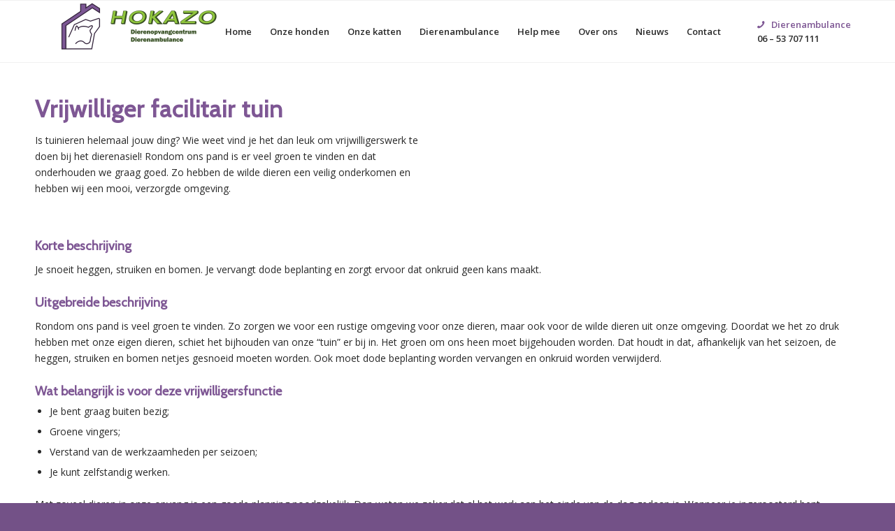

--- FILE ---
content_type: text/html; charset=UTF-8
request_url: https://hokazo.nl/word-vrijwilliger/vrijwilliger-facilitair-tuin/
body_size: 17896
content:
<!DOCTYPE html>
<html lang="nl-NL" class="html_stretched responsive av-preloader-disabled  html_header_top html_logo_left html_main_nav_header html_menu_right html_slim html_header_sticky html_header_shrinking html_header_topbar_active html_mobile_menu_tablet html_header_searchicon_disabled html_content_align_center html_header_unstick_top_disabled html_header_stretch_disabled html_av-submenu-hidden html_av-submenu-display-click html_av-overlay-side html_av-overlay-side-classic html_av-submenu-clone html_entry_id_1594 av-cookies-no-cookie-consent av-no-preview av-default-lightbox html_text_menu_active av-mobile-menu-switch-default">
<head>
<meta charset="UTF-8" />


<!-- mobile setting -->
<meta name="viewport" content="width=device-width, initial-scale=1">

<!-- Scripts/CSS and wp_head hook -->
<meta name='robots' content='index, follow, max-image-preview:large, max-snippet:-1, max-video-preview:-1' />

	<!-- This site is optimized with the Yoast SEO plugin v26.8 - https://yoast.com/product/yoast-seo-wordpress/ -->
	<title>Vrijwilliger facilitair tuin - Hokazo</title>
<link data-rocket-prefetch href="https://www.gstatic.com" rel="dns-prefetch">
<link data-rocket-prefetch href="https://hokazo.b-cdn.net" rel="dns-prefetch">
<link data-rocket-prefetch href="https://www.googletagmanager.com" rel="dns-prefetch">
<link data-rocket-prefetch href="https://fonts.googleapis.com" rel="dns-prefetch">
<link data-rocket-prefetch href="https://www.google.com" rel="dns-prefetch"><link rel="preload" data-rocket-preload as="image" href="https://hokazo.b-cdn.net/wp-content/uploads/2021/09/Hokazo-Logo-doorzichtig-300x74.png" fetchpriority="high">
	<meta name="description" content="Is tuinieren helemaal jouw ding? En zoek je vrijwilligerswerk? Dierenasiel hokazo zoekt vrijwilligers voor het groenonderhoud." />
	<link rel="canonical" href="https://hokazo.nl/word-vrijwilliger/vrijwilliger-facilitair-tuin/" />
	<meta property="og:locale" content="nl_NL" />
	<meta property="og:type" content="article" />
	<meta property="og:title" content="Vrijwilliger facilitair tuin - Hokazo" />
	<meta property="og:description" content="Is tuinieren helemaal jouw ding? En zoek je vrijwilligerswerk? Dierenasiel hokazo zoekt vrijwilligers voor het groenonderhoud." />
	<meta property="og:url" content="https://hokazo.nl/word-vrijwilliger/vrijwilliger-facilitair-tuin/" />
	<meta property="og:site_name" content="Hokazo" />
	<meta property="article:modified_time" content="2024-01-02T13:40:07+00:00" />
	<meta name="twitter:card" content="summary_large_image" />
	<meta name="twitter:label1" content="Geschatte leestijd" />
	<meta name="twitter:data1" content="8 minuten" />
	<script type="application/ld+json" class="yoast-schema-graph">{"@context":"https://schema.org","@graph":[{"@type":"WebPage","@id":"https://hokazo.nl/word-vrijwilliger/vrijwilliger-facilitair-tuin/","url":"https://hokazo.nl/word-vrijwilliger/vrijwilliger-facilitair-tuin/","name":"Vrijwilliger facilitair tuin - Hokazo","isPartOf":{"@id":"https://hokazo.nl/#website"},"datePublished":"2022-01-10T14:05:50+00:00","dateModified":"2024-01-02T13:40:07+00:00","description":"Is tuinieren helemaal jouw ding? En zoek je vrijwilligerswerk? Dierenasiel hokazo zoekt vrijwilligers voor het groenonderhoud.","breadcrumb":{"@id":"https://hokazo.nl/word-vrijwilliger/vrijwilliger-facilitair-tuin/#breadcrumb"},"inLanguage":"nl-NL","potentialAction":[{"@type":"ReadAction","target":["https://hokazo.nl/word-vrijwilliger/vrijwilliger-facilitair-tuin/"]}]},{"@type":"BreadcrumbList","@id":"https://hokazo.nl/word-vrijwilliger/vrijwilliger-facilitair-tuin/#breadcrumb","itemListElement":[{"@type":"ListItem","position":1,"name":"Home","item":"https://hokazo.nl/"},{"@type":"ListItem","position":2,"name":"Word vrijwilliger","item":"https://hokazo.nl/word-vrijwilliger/"},{"@type":"ListItem","position":3,"name":"Vrijwilliger facilitair tuin"}]},{"@type":"WebSite","@id":"https://hokazo.nl/#website","url":"https://hokazo.nl/","name":"Hokazo","description":"Dierenopvangcentrum &amp; Dierenambulance Hokazo","publisher":{"@id":"https://hokazo.nl/#organization"},"potentialAction":[{"@type":"SearchAction","target":{"@type":"EntryPoint","urlTemplate":"https://hokazo.nl/?s={search_term_string}"},"query-input":{"@type":"PropertyValueSpecification","valueRequired":true,"valueName":"search_term_string"}}],"inLanguage":"nl-NL"},{"@type":"Organization","@id":"https://hokazo.nl/#organization","name":"Stichting Hokazo","url":"https://hokazo.nl/","logo":{"@type":"ImageObject","inLanguage":"nl-NL","@id":"https://hokazo.nl/#/schema/logo/image/","url":"https://hokazo.nl/wp-content/uploads/2021/09/Hokazo-Logo-doorzichtig.png","contentUrl":"https://hokazo.nl/wp-content/uploads/2021/09/Hokazo-Logo-doorzichtig.png","width":9619,"height":2363,"caption":"Stichting Hokazo"},"image":{"@id":"https://hokazo.nl/#/schema/logo/image/"}}]}</script>
	<!-- / Yoast SEO plugin. -->


<link rel='dns-prefetch' href='//www.google.com' />
<link rel='dns-prefetch' href='//cdnjs.cloudflare.com' />

<link rel="alternate" type="application/rss+xml" title="Hokazo &raquo; feed" href="https://hokazo.nl/feed/" />
<link rel="alternate" type="application/rss+xml" title="Hokazo &raquo; reacties feed" href="https://hokazo.nl/comments/feed/" />
<link rel="alternate" title="oEmbed (JSON)" type="application/json+oembed" href="https://hokazo.nl/wp-json/oembed/1.0/embed?url=https%3A%2F%2Fhokazo.nl%2Fword-vrijwilliger%2Fvrijwilliger-facilitair-tuin%2F" />
<link rel="alternate" title="oEmbed (XML)" type="text/xml+oembed" href="https://hokazo.nl/wp-json/oembed/1.0/embed?url=https%3A%2F%2Fhokazo.nl%2Fword-vrijwilliger%2Fvrijwilliger-facilitair-tuin%2F&#038;format=xml" />
<style id='wp-img-auto-sizes-contain-inline-css' type='text/css'>
img:is([sizes=auto i],[sizes^="auto," i]){contain-intrinsic-size:3000px 1500px}
/*# sourceURL=wp-img-auto-sizes-contain-inline-css */
</style>
<link data-minify="1" rel='stylesheet' id='ga_appointments_calendar_css-css' href='https://hokazo.b-cdn.net/wp-content/cache/min/1/wp-content/plugins/gAppointments/assets/calendar.css?ver=1768998407' type='text/css' media='all' />
<link data-minify="1" rel='stylesheet' id='ga_appointments_schedule_css-css' href='https://hokazo.b-cdn.net/wp-content/cache/min/1/wp-content/plugins/gAppointments/assets/schedule.css?ver=1768998407' type='text/css' media='all' />
<link data-minify="1" rel='stylesheet' id='ga_appointments_calendar_css_grid-css' href='https://hokazo.b-cdn.net/wp-content/cache/min/1/wp-content/plugins/gAppointments/assets/grid.css?ver=1768998407' type='text/css' media='all' />
<link data-minify="1" rel='stylesheet' id='dashicons-css' href='https://hokazo.b-cdn.net/wp-content/cache/min/1/wp-includes/css/dashicons.min.css?ver=1768998407' type='text/css' media='all' />
<link data-minify="1" rel='stylesheet' id='ga-font-awesome-css' href='https://hokazo.b-cdn.net/wp-content/cache/min/1/wp-content/plugins/gAppointments/assets/font-awesome.min.css?ver=1768998407' type='text/css' media='all' />
<link data-minify="1" rel='stylesheet' id='avia-grid-css' href='https://hokazo.b-cdn.net/wp-content/cache/min/1/wp-content/themes/enfold/css/grid.css?ver=1768998407' type='text/css' media='all' />
<link data-minify="1" rel='stylesheet' id='avia-base-css' href='https://hokazo.b-cdn.net/wp-content/cache/min/1/wp-content/themes/enfold/css/base.css?ver=1768998407' type='text/css' media='all' />
<link data-minify="1" rel='stylesheet' id='avia-layout-css' href='https://hokazo.b-cdn.net/wp-content/cache/min/1/wp-content/themes/enfold/css/layout.css?ver=1768998407' type='text/css' media='all' />
<link data-minify="1" rel='stylesheet' id='avia-module-audioplayer-css' href='https://hokazo.b-cdn.net/wp-content/cache/min/1/wp-content/themes/enfold/config-templatebuilder/avia-shortcodes/audio-player/audio-player.css?ver=1768998407' type='text/css' media='all' />
<link data-minify="1" rel='stylesheet' id='avia-module-blog-css' href='https://hokazo.b-cdn.net/wp-content/cache/min/1/wp-content/themes/enfold/config-templatebuilder/avia-shortcodes/blog/blog.css?ver=1768998407' type='text/css' media='all' />
<link data-minify="1" rel='stylesheet' id='avia-module-postslider-css' href='https://hokazo.b-cdn.net/wp-content/cache/min/1/wp-content/themes/enfold/config-templatebuilder/avia-shortcodes/postslider/postslider.css?ver=1768998407' type='text/css' media='all' />
<link data-minify="1" rel='stylesheet' id='avia-module-button-css' href='https://hokazo.b-cdn.net/wp-content/cache/min/1/wp-content/themes/enfold/config-templatebuilder/avia-shortcodes/buttons/buttons.css?ver=1768998407' type='text/css' media='all' />
<link data-minify="1" rel='stylesheet' id='avia-module-buttonrow-css' href='https://hokazo.b-cdn.net/wp-content/cache/min/1/wp-content/themes/enfold/config-templatebuilder/avia-shortcodes/buttonrow/buttonrow.css?ver=1768998407' type='text/css' media='all' />
<link data-minify="1" rel='stylesheet' id='avia-module-button-fullwidth-css' href='https://hokazo.b-cdn.net/wp-content/cache/min/1/wp-content/themes/enfold/config-templatebuilder/avia-shortcodes/buttons_fullwidth/buttons_fullwidth.css?ver=1768998407' type='text/css' media='all' />
<link data-minify="1" rel='stylesheet' id='avia-module-catalogue-css' href='https://hokazo.b-cdn.net/wp-content/cache/min/1/wp-content/themes/enfold/config-templatebuilder/avia-shortcodes/catalogue/catalogue.css?ver=1768998407' type='text/css' media='all' />
<link data-minify="1" rel='stylesheet' id='avia-module-comments-css' href='https://hokazo.b-cdn.net/wp-content/cache/min/1/wp-content/themes/enfold/config-templatebuilder/avia-shortcodes/comments/comments.css?ver=1768998407' type='text/css' media='all' />
<link data-minify="1" rel='stylesheet' id='avia-module-contact-css' href='https://hokazo.b-cdn.net/wp-content/cache/min/1/wp-content/themes/enfold/config-templatebuilder/avia-shortcodes/contact/contact.css?ver=1768998407' type='text/css' media='all' />
<link data-minify="1" rel='stylesheet' id='avia-module-slideshow-css' href='https://hokazo.b-cdn.net/wp-content/cache/min/1/wp-content/themes/enfold/config-templatebuilder/avia-shortcodes/slideshow/slideshow.css?ver=1768998407' type='text/css' media='all' />
<link data-minify="1" rel='stylesheet' id='avia-module-slideshow-contentpartner-css' href='https://hokazo.b-cdn.net/wp-content/cache/min/1/wp-content/themes/enfold/config-templatebuilder/avia-shortcodes/contentslider/contentslider.css?ver=1768998407' type='text/css' media='all' />
<link data-minify="1" rel='stylesheet' id='avia-module-countdown-css' href='https://hokazo.b-cdn.net/wp-content/cache/min/1/wp-content/themes/enfold/config-templatebuilder/avia-shortcodes/countdown/countdown.css?ver=1768998407' type='text/css' media='all' />
<link data-minify="1" rel='stylesheet' id='avia-module-dynamic-field-css' href='https://hokazo.b-cdn.net/wp-content/cache/min/1/wp-content/themes/enfold/config-templatebuilder/avia-shortcodes/dynamic_field/dynamic_field.css?ver=1768998407' type='text/css' media='all' />
<link data-minify="1" rel='stylesheet' id='avia-module-gallery-css' href='https://hokazo.b-cdn.net/wp-content/cache/min/1/wp-content/themes/enfold/config-templatebuilder/avia-shortcodes/gallery/gallery.css?ver=1768998407' type='text/css' media='all' />
<link data-minify="1" rel='stylesheet' id='avia-module-gallery-hor-css' href='https://hokazo.b-cdn.net/wp-content/cache/min/1/wp-content/themes/enfold/config-templatebuilder/avia-shortcodes/gallery_horizontal/gallery_horizontal.css?ver=1768998407' type='text/css' media='all' />
<link data-minify="1" rel='stylesheet' id='avia-module-maps-css' href='https://hokazo.b-cdn.net/wp-content/cache/min/1/wp-content/themes/enfold/config-templatebuilder/avia-shortcodes/google_maps/google_maps.css?ver=1768998407' type='text/css' media='all' />
<link data-minify="1" rel='stylesheet' id='avia-module-gridrow-css' href='https://hokazo.b-cdn.net/wp-content/cache/min/1/wp-content/themes/enfold/config-templatebuilder/avia-shortcodes/grid_row/grid_row.css?ver=1768998407' type='text/css' media='all' />
<link data-minify="1" rel='stylesheet' id='avia-module-heading-css' href='https://hokazo.b-cdn.net/wp-content/cache/min/1/wp-content/themes/enfold/config-templatebuilder/avia-shortcodes/heading/heading.css?ver=1768998407' type='text/css' media='all' />
<link data-minify="1" rel='stylesheet' id='avia-module-rotator-css' href='https://hokazo.b-cdn.net/wp-content/cache/min/1/wp-content/themes/enfold/config-templatebuilder/avia-shortcodes/headline_rotator/headline_rotator.css?ver=1768998407' type='text/css' media='all' />
<link data-minify="1" rel='stylesheet' id='avia-module-hr-css' href='https://hokazo.b-cdn.net/wp-content/cache/min/1/wp-content/themes/enfold/config-templatebuilder/avia-shortcodes/hr/hr.css?ver=1768998407' type='text/css' media='all' />
<link data-minify="1" rel='stylesheet' id='avia-module-icon-css' href='https://hokazo.b-cdn.net/wp-content/cache/min/1/wp-content/themes/enfold/config-templatebuilder/avia-shortcodes/icon/icon.css?ver=1768998407' type='text/css' media='all' />
<link data-minify="1" rel='stylesheet' id='avia-module-icon-circles-css' href='https://hokazo.b-cdn.net/wp-content/cache/min/1/wp-content/themes/enfold/config-templatebuilder/avia-shortcodes/icon_circles/icon_circles.css?ver=1768998407' type='text/css' media='all' />
<link data-minify="1" rel='stylesheet' id='avia-module-iconbox-css' href='https://hokazo.b-cdn.net/wp-content/cache/min/1/wp-content/themes/enfold/config-templatebuilder/avia-shortcodes/iconbox/iconbox.css?ver=1768998407' type='text/css' media='all' />
<link data-minify="1" rel='stylesheet' id='avia-module-icongrid-css' href='https://hokazo.b-cdn.net/wp-content/cache/min/1/wp-content/themes/enfold/config-templatebuilder/avia-shortcodes/icongrid/icongrid.css?ver=1768998407' type='text/css' media='all' />
<link data-minify="1" rel='stylesheet' id='avia-module-iconlist-css' href='https://hokazo.b-cdn.net/wp-content/cache/min/1/wp-content/themes/enfold/config-templatebuilder/avia-shortcodes/iconlist/iconlist.css?ver=1768998407' type='text/css' media='all' />
<link data-minify="1" rel='stylesheet' id='avia-module-image-css' href='https://hokazo.b-cdn.net/wp-content/cache/min/1/wp-content/themes/enfold/config-templatebuilder/avia-shortcodes/image/image.css?ver=1768998407' type='text/css' media='all' />
<link data-minify="1" rel='stylesheet' id='avia-module-image-diff-css' href='https://hokazo.b-cdn.net/wp-content/cache/min/1/wp-content/themes/enfold/config-templatebuilder/avia-shortcodes/image_diff/image_diff.css?ver=1768998407' type='text/css' media='all' />
<link data-minify="1" rel='stylesheet' id='avia-module-hotspot-css' href='https://hokazo.b-cdn.net/wp-content/cache/min/1/wp-content/themes/enfold/config-templatebuilder/avia-shortcodes/image_hotspots/image_hotspots.css?ver=1768998407' type='text/css' media='all' />
<link data-minify="1" rel='stylesheet' id='avia-module-sc-lottie-animation-css' href='https://hokazo.b-cdn.net/wp-content/cache/min/1/wp-content/themes/enfold/config-templatebuilder/avia-shortcodes/lottie_animation/lottie_animation.css?ver=1768998407' type='text/css' media='all' />
<link data-minify="1" rel='stylesheet' id='avia-module-magazine-css' href='https://hokazo.b-cdn.net/wp-content/cache/min/1/wp-content/themes/enfold/config-templatebuilder/avia-shortcodes/magazine/magazine.css?ver=1768998407' type='text/css' media='all' />
<link data-minify="1" rel='stylesheet' id='avia-module-masonry-css' href='https://hokazo.b-cdn.net/wp-content/cache/min/1/wp-content/themes/enfold/config-templatebuilder/avia-shortcodes/masonry_entries/masonry_entries.css?ver=1768998407' type='text/css' media='all' />
<link data-minify="1" rel='stylesheet' id='avia-siteloader-css' href='https://hokazo.b-cdn.net/wp-content/cache/min/1/wp-content/themes/enfold/css/avia-snippet-site-preloader.css?ver=1768998407' type='text/css' media='all' />
<link data-minify="1" rel='stylesheet' id='avia-module-menu-css' href='https://hokazo.b-cdn.net/wp-content/cache/min/1/wp-content/themes/enfold/config-templatebuilder/avia-shortcodes/menu/menu.css?ver=1768998407' type='text/css' media='all' />
<link data-minify="1" rel='stylesheet' id='avia-module-notification-css' href='https://hokazo.b-cdn.net/wp-content/cache/min/1/wp-content/themes/enfold/config-templatebuilder/avia-shortcodes/notification/notification.css?ver=1768998407' type='text/css' media='all' />
<link data-minify="1" rel='stylesheet' id='avia-module-numbers-css' href='https://hokazo.b-cdn.net/wp-content/cache/min/1/wp-content/themes/enfold/config-templatebuilder/avia-shortcodes/numbers/numbers.css?ver=1768998407' type='text/css' media='all' />
<link data-minify="1" rel='stylesheet' id='avia-module-portfolio-css' href='https://hokazo.b-cdn.net/wp-content/cache/min/1/wp-content/themes/enfold/config-templatebuilder/avia-shortcodes/portfolio/portfolio.css?ver=1768998407' type='text/css' media='all' />
<link data-minify="1" rel='stylesheet' id='avia-module-post-metadata-css' href='https://hokazo.b-cdn.net/wp-content/cache/min/1/wp-content/themes/enfold/config-templatebuilder/avia-shortcodes/post_metadata/post_metadata.css?ver=1768998407' type='text/css' media='all' />
<link data-minify="1" rel='stylesheet' id='avia-module-progress-bar-css' href='https://hokazo.b-cdn.net/wp-content/cache/min/1/wp-content/themes/enfold/config-templatebuilder/avia-shortcodes/progressbar/progressbar.css?ver=1768998407' type='text/css' media='all' />
<link data-minify="1" rel='stylesheet' id='avia-module-promobox-css' href='https://hokazo.b-cdn.net/wp-content/cache/min/1/wp-content/themes/enfold/config-templatebuilder/avia-shortcodes/promobox/promobox.css?ver=1768998407' type='text/css' media='all' />
<link data-minify="1" rel='stylesheet' id='avia-sc-search-css' href='https://hokazo.b-cdn.net/wp-content/cache/min/1/wp-content/themes/enfold/config-templatebuilder/avia-shortcodes/search/search.css?ver=1768998407' type='text/css' media='all' />
<link data-minify="1" rel='stylesheet' id='avia-module-slideshow-accordion-css' href='https://hokazo.b-cdn.net/wp-content/cache/min/1/wp-content/themes/enfold/config-templatebuilder/avia-shortcodes/slideshow_accordion/slideshow_accordion.css?ver=1768998407' type='text/css' media='all' />
<link data-minify="1" rel='stylesheet' id='avia-module-slideshow-feature-image-css' href='https://hokazo.b-cdn.net/wp-content/cache/min/1/wp-content/themes/enfold/config-templatebuilder/avia-shortcodes/slideshow_feature_image/slideshow_feature_image.css?ver=1768998407' type='text/css' media='all' />
<link data-minify="1" rel='stylesheet' id='avia-module-slideshow-fullsize-css' href='https://hokazo.b-cdn.net/wp-content/cache/min/1/wp-content/themes/enfold/config-templatebuilder/avia-shortcodes/slideshow_fullsize/slideshow_fullsize.css?ver=1768998407' type='text/css' media='all' />
<link data-minify="1" rel='stylesheet' id='avia-module-slideshow-fullscreen-css' href='https://hokazo.b-cdn.net/wp-content/cache/min/1/wp-content/themes/enfold/config-templatebuilder/avia-shortcodes/slideshow_fullscreen/slideshow_fullscreen.css?ver=1768998407' type='text/css' media='all' />
<link data-minify="1" rel='stylesheet' id='avia-module-social-css' href='https://hokazo.b-cdn.net/wp-content/cache/min/1/wp-content/themes/enfold/config-templatebuilder/avia-shortcodes/social_share/social_share.css?ver=1768998407' type='text/css' media='all' />
<link data-minify="1" rel='stylesheet' id='avia-module-tabsection-css' href='https://hokazo.b-cdn.net/wp-content/cache/min/1/wp-content/themes/enfold/config-templatebuilder/avia-shortcodes/tab_section/tab_section.css?ver=1768998407' type='text/css' media='all' />
<link data-minify="1" rel='stylesheet' id='avia-module-table-css' href='https://hokazo.b-cdn.net/wp-content/cache/min/1/wp-content/themes/enfold/config-templatebuilder/avia-shortcodes/table/table.css?ver=1768998407' type='text/css' media='all' />
<link data-minify="1" rel='stylesheet' id='avia-module-tabs-css' href='https://hokazo.b-cdn.net/wp-content/cache/min/1/wp-content/themes/enfold/config-templatebuilder/avia-shortcodes/tabs/tabs.css?ver=1768998407' type='text/css' media='all' />
<link data-minify="1" rel='stylesheet' id='avia-module-team-css' href='https://hokazo.b-cdn.net/wp-content/cache/min/1/wp-content/themes/enfold/config-templatebuilder/avia-shortcodes/team/team.css?ver=1768998407' type='text/css' media='all' />
<link data-minify="1" rel='stylesheet' id='avia-module-testimonials-css' href='https://hokazo.b-cdn.net/wp-content/cache/min/1/wp-content/themes/enfold/config-templatebuilder/avia-shortcodes/testimonials/testimonials.css?ver=1768998407' type='text/css' media='all' />
<link data-minify="1" rel='stylesheet' id='avia-module-timeline-css' href='https://hokazo.b-cdn.net/wp-content/cache/min/1/wp-content/themes/enfold/config-templatebuilder/avia-shortcodes/timeline/timeline.css?ver=1768998407' type='text/css' media='all' />
<link data-minify="1" rel='stylesheet' id='avia-module-toggles-css' href='https://hokazo.b-cdn.net/wp-content/cache/min/1/wp-content/themes/enfold/config-templatebuilder/avia-shortcodes/toggles/toggles.css?ver=1768998407' type='text/css' media='all' />
<link data-minify="1" rel='stylesheet' id='avia-module-video-css' href='https://hokazo.b-cdn.net/wp-content/cache/min/1/wp-content/themes/enfold/config-templatebuilder/avia-shortcodes/video/video.css?ver=1768998407' type='text/css' media='all' />
<link data-minify="1" rel='stylesheet' id='avia-scs-css' href='https://hokazo.b-cdn.net/wp-content/cache/min/1/wp-content/themes/enfold/css/shortcodes.css?ver=1768998407' type='text/css' media='all' />
<link data-minify="1" rel='stylesheet' id='avia-woocommerce-css-css' href='https://hokazo.b-cdn.net/wp-content/cache/min/1/wp-content/themes/enfold/config-woocommerce/woocommerce-mod.css?ver=1768998407' type='text/css' media='all' />
<link rel='stylesheet' id='wp-block-library-css' href='https://hokazo.b-cdn.net/wp-includes/css/dist/block-library/style.min.css?ver=6.9' type='text/css' media='all' />
<link data-minify="1" rel='stylesheet' id='wc-blocks-style-css' href='https://hokazo.b-cdn.net/wp-content/cache/min/1/wp-content/plugins/woocommerce/assets/client/blocks/wc-blocks.css?ver=1768998407' type='text/css' media='all' />
<style id='global-styles-inline-css' type='text/css'>
:root{--wp--preset--aspect-ratio--square: 1;--wp--preset--aspect-ratio--4-3: 4/3;--wp--preset--aspect-ratio--3-4: 3/4;--wp--preset--aspect-ratio--3-2: 3/2;--wp--preset--aspect-ratio--2-3: 2/3;--wp--preset--aspect-ratio--16-9: 16/9;--wp--preset--aspect-ratio--9-16: 9/16;--wp--preset--color--black: #000000;--wp--preset--color--cyan-bluish-gray: #abb8c3;--wp--preset--color--white: #ffffff;--wp--preset--color--pale-pink: #f78da7;--wp--preset--color--vivid-red: #cf2e2e;--wp--preset--color--luminous-vivid-orange: #ff6900;--wp--preset--color--luminous-vivid-amber: #fcb900;--wp--preset--color--light-green-cyan: #7bdcb5;--wp--preset--color--vivid-green-cyan: #00d084;--wp--preset--color--pale-cyan-blue: #8ed1fc;--wp--preset--color--vivid-cyan-blue: #0693e3;--wp--preset--color--vivid-purple: #9b51e0;--wp--preset--color--metallic-red: #b02b2c;--wp--preset--color--maximum-yellow-red: #edae44;--wp--preset--color--yellow-sun: #eeee22;--wp--preset--color--palm-leaf: #83a846;--wp--preset--color--aero: #7bb0e7;--wp--preset--color--old-lavender: #745f7e;--wp--preset--color--steel-teal: #5f8789;--wp--preset--color--raspberry-pink: #d65799;--wp--preset--color--medium-turquoise: #4ecac2;--wp--preset--gradient--vivid-cyan-blue-to-vivid-purple: linear-gradient(135deg,rgb(6,147,227) 0%,rgb(155,81,224) 100%);--wp--preset--gradient--light-green-cyan-to-vivid-green-cyan: linear-gradient(135deg,rgb(122,220,180) 0%,rgb(0,208,130) 100%);--wp--preset--gradient--luminous-vivid-amber-to-luminous-vivid-orange: linear-gradient(135deg,rgb(252,185,0) 0%,rgb(255,105,0) 100%);--wp--preset--gradient--luminous-vivid-orange-to-vivid-red: linear-gradient(135deg,rgb(255,105,0) 0%,rgb(207,46,46) 100%);--wp--preset--gradient--very-light-gray-to-cyan-bluish-gray: linear-gradient(135deg,rgb(238,238,238) 0%,rgb(169,184,195) 100%);--wp--preset--gradient--cool-to-warm-spectrum: linear-gradient(135deg,rgb(74,234,220) 0%,rgb(151,120,209) 20%,rgb(207,42,186) 40%,rgb(238,44,130) 60%,rgb(251,105,98) 80%,rgb(254,248,76) 100%);--wp--preset--gradient--blush-light-purple: linear-gradient(135deg,rgb(255,206,236) 0%,rgb(152,150,240) 100%);--wp--preset--gradient--blush-bordeaux: linear-gradient(135deg,rgb(254,205,165) 0%,rgb(254,45,45) 50%,rgb(107,0,62) 100%);--wp--preset--gradient--luminous-dusk: linear-gradient(135deg,rgb(255,203,112) 0%,rgb(199,81,192) 50%,rgb(65,88,208) 100%);--wp--preset--gradient--pale-ocean: linear-gradient(135deg,rgb(255,245,203) 0%,rgb(182,227,212) 50%,rgb(51,167,181) 100%);--wp--preset--gradient--electric-grass: linear-gradient(135deg,rgb(202,248,128) 0%,rgb(113,206,126) 100%);--wp--preset--gradient--midnight: linear-gradient(135deg,rgb(2,3,129) 0%,rgb(40,116,252) 100%);--wp--preset--font-size--small: 1rem;--wp--preset--font-size--medium: 1.125rem;--wp--preset--font-size--large: 1.75rem;--wp--preset--font-size--x-large: clamp(1.75rem, 3vw, 2.25rem);--wp--preset--spacing--20: 0.44rem;--wp--preset--spacing--30: 0.67rem;--wp--preset--spacing--40: 1rem;--wp--preset--spacing--50: 1.5rem;--wp--preset--spacing--60: 2.25rem;--wp--preset--spacing--70: 3.38rem;--wp--preset--spacing--80: 5.06rem;--wp--preset--shadow--natural: 6px 6px 9px rgba(0, 0, 0, 0.2);--wp--preset--shadow--deep: 12px 12px 50px rgba(0, 0, 0, 0.4);--wp--preset--shadow--sharp: 6px 6px 0px rgba(0, 0, 0, 0.2);--wp--preset--shadow--outlined: 6px 6px 0px -3px rgb(255, 255, 255), 6px 6px rgb(0, 0, 0);--wp--preset--shadow--crisp: 6px 6px 0px rgb(0, 0, 0);}.has-black-color{color: var(--wp--preset--color--black) !important;}.has-cyan-bluish-gray-color{color: var(--wp--preset--color--cyan-bluish-gray) !important;}.has-white-color{color: var(--wp--preset--color--white) !important;}.has-pale-pink-color{color: var(--wp--preset--color--pale-pink) !important;}.has-vivid-red-color{color: var(--wp--preset--color--vivid-red) !important;}.has-luminous-vivid-orange-color{color: var(--wp--preset--color--luminous-vivid-orange) !important;}.has-luminous-vivid-amber-color{color: var(--wp--preset--color--luminous-vivid-amber) !important;}.has-light-green-cyan-color{color: var(--wp--preset--color--light-green-cyan) !important;}.has-vivid-green-cyan-color{color: var(--wp--preset--color--vivid-green-cyan) !important;}.has-pale-cyan-blue-color{color: var(--wp--preset--color--pale-cyan-blue) !important;}.has-vivid-cyan-blue-color{color: var(--wp--preset--color--vivid-cyan-blue) !important;}.has-vivid-purple-color{color: var(--wp--preset--color--vivid-purple) !important;}.has-metallic-red-color{color: var(--wp--preset--color--metallic-red) !important;}.has-maximum-yellow-red-color{color: var(--wp--preset--color--maximum-yellow-red) !important;}.has-yellow-sun-color{color: var(--wp--preset--color--yellow-sun) !important;}.has-palm-leaf-color{color: var(--wp--preset--color--palm-leaf) !important;}.has-aero-color{color: var(--wp--preset--color--aero) !important;}.has-old-lavender-color{color: var(--wp--preset--color--old-lavender) !important;}.has-steel-teal-color{color: var(--wp--preset--color--steel-teal) !important;}.has-raspberry-pink-color{color: var(--wp--preset--color--raspberry-pink) !important;}.has-medium-turquoise-color{color: var(--wp--preset--color--medium-turquoise) !important;}.has-black-background-color{background-color: var(--wp--preset--color--black) !important;}.has-cyan-bluish-gray-background-color{background-color: var(--wp--preset--color--cyan-bluish-gray) !important;}.has-white-background-color{background-color: var(--wp--preset--color--white) !important;}.has-pale-pink-background-color{background-color: var(--wp--preset--color--pale-pink) !important;}.has-vivid-red-background-color{background-color: var(--wp--preset--color--vivid-red) !important;}.has-luminous-vivid-orange-background-color{background-color: var(--wp--preset--color--luminous-vivid-orange) !important;}.has-luminous-vivid-amber-background-color{background-color: var(--wp--preset--color--luminous-vivid-amber) !important;}.has-light-green-cyan-background-color{background-color: var(--wp--preset--color--light-green-cyan) !important;}.has-vivid-green-cyan-background-color{background-color: var(--wp--preset--color--vivid-green-cyan) !important;}.has-pale-cyan-blue-background-color{background-color: var(--wp--preset--color--pale-cyan-blue) !important;}.has-vivid-cyan-blue-background-color{background-color: var(--wp--preset--color--vivid-cyan-blue) !important;}.has-vivid-purple-background-color{background-color: var(--wp--preset--color--vivid-purple) !important;}.has-metallic-red-background-color{background-color: var(--wp--preset--color--metallic-red) !important;}.has-maximum-yellow-red-background-color{background-color: var(--wp--preset--color--maximum-yellow-red) !important;}.has-yellow-sun-background-color{background-color: var(--wp--preset--color--yellow-sun) !important;}.has-palm-leaf-background-color{background-color: var(--wp--preset--color--palm-leaf) !important;}.has-aero-background-color{background-color: var(--wp--preset--color--aero) !important;}.has-old-lavender-background-color{background-color: var(--wp--preset--color--old-lavender) !important;}.has-steel-teal-background-color{background-color: var(--wp--preset--color--steel-teal) !important;}.has-raspberry-pink-background-color{background-color: var(--wp--preset--color--raspberry-pink) !important;}.has-medium-turquoise-background-color{background-color: var(--wp--preset--color--medium-turquoise) !important;}.has-black-border-color{border-color: var(--wp--preset--color--black) !important;}.has-cyan-bluish-gray-border-color{border-color: var(--wp--preset--color--cyan-bluish-gray) !important;}.has-white-border-color{border-color: var(--wp--preset--color--white) !important;}.has-pale-pink-border-color{border-color: var(--wp--preset--color--pale-pink) !important;}.has-vivid-red-border-color{border-color: var(--wp--preset--color--vivid-red) !important;}.has-luminous-vivid-orange-border-color{border-color: var(--wp--preset--color--luminous-vivid-orange) !important;}.has-luminous-vivid-amber-border-color{border-color: var(--wp--preset--color--luminous-vivid-amber) !important;}.has-light-green-cyan-border-color{border-color: var(--wp--preset--color--light-green-cyan) !important;}.has-vivid-green-cyan-border-color{border-color: var(--wp--preset--color--vivid-green-cyan) !important;}.has-pale-cyan-blue-border-color{border-color: var(--wp--preset--color--pale-cyan-blue) !important;}.has-vivid-cyan-blue-border-color{border-color: var(--wp--preset--color--vivid-cyan-blue) !important;}.has-vivid-purple-border-color{border-color: var(--wp--preset--color--vivid-purple) !important;}.has-metallic-red-border-color{border-color: var(--wp--preset--color--metallic-red) !important;}.has-maximum-yellow-red-border-color{border-color: var(--wp--preset--color--maximum-yellow-red) !important;}.has-yellow-sun-border-color{border-color: var(--wp--preset--color--yellow-sun) !important;}.has-palm-leaf-border-color{border-color: var(--wp--preset--color--palm-leaf) !important;}.has-aero-border-color{border-color: var(--wp--preset--color--aero) !important;}.has-old-lavender-border-color{border-color: var(--wp--preset--color--old-lavender) !important;}.has-steel-teal-border-color{border-color: var(--wp--preset--color--steel-teal) !important;}.has-raspberry-pink-border-color{border-color: var(--wp--preset--color--raspberry-pink) !important;}.has-medium-turquoise-border-color{border-color: var(--wp--preset--color--medium-turquoise) !important;}.has-vivid-cyan-blue-to-vivid-purple-gradient-background{background: var(--wp--preset--gradient--vivid-cyan-blue-to-vivid-purple) !important;}.has-light-green-cyan-to-vivid-green-cyan-gradient-background{background: var(--wp--preset--gradient--light-green-cyan-to-vivid-green-cyan) !important;}.has-luminous-vivid-amber-to-luminous-vivid-orange-gradient-background{background: var(--wp--preset--gradient--luminous-vivid-amber-to-luminous-vivid-orange) !important;}.has-luminous-vivid-orange-to-vivid-red-gradient-background{background: var(--wp--preset--gradient--luminous-vivid-orange-to-vivid-red) !important;}.has-very-light-gray-to-cyan-bluish-gray-gradient-background{background: var(--wp--preset--gradient--very-light-gray-to-cyan-bluish-gray) !important;}.has-cool-to-warm-spectrum-gradient-background{background: var(--wp--preset--gradient--cool-to-warm-spectrum) !important;}.has-blush-light-purple-gradient-background{background: var(--wp--preset--gradient--blush-light-purple) !important;}.has-blush-bordeaux-gradient-background{background: var(--wp--preset--gradient--blush-bordeaux) !important;}.has-luminous-dusk-gradient-background{background: var(--wp--preset--gradient--luminous-dusk) !important;}.has-pale-ocean-gradient-background{background: var(--wp--preset--gradient--pale-ocean) !important;}.has-electric-grass-gradient-background{background: var(--wp--preset--gradient--electric-grass) !important;}.has-midnight-gradient-background{background: var(--wp--preset--gradient--midnight) !important;}.has-small-font-size{font-size: var(--wp--preset--font-size--small) !important;}.has-medium-font-size{font-size: var(--wp--preset--font-size--medium) !important;}.has-large-font-size{font-size: var(--wp--preset--font-size--large) !important;}.has-x-large-font-size{font-size: var(--wp--preset--font-size--x-large) !important;}
/*# sourceURL=global-styles-inline-css */
</style>

<style id='woocommerce-inline-inline-css' type='text/css'>
.woocommerce form .form-row .required { visibility: visible; }
/*# sourceURL=woocommerce-inline-inline-css */
</style>
<link data-minify="1" rel='stylesheet' id='font-awesome-css' href='https://hokazo.b-cdn.net/wp-content/cache/min/1/ajax/libs/font-awesome/4.7.0/css/font-awesome.min.css?ver=1768998407' type='text/css' media='all' />
<link data-minify="1" rel='stylesheet' id='avia-fold-unfold-css' href='https://hokazo.b-cdn.net/wp-content/cache/min/1/wp-content/themes/enfold/css/avia-snippet-fold-unfold.css?ver=1768998407' type='text/css' media='all' />
<link rel='stylesheet' id='avia-popup-css-css' href='https://hokazo.b-cdn.net/wp-content/themes/enfold/js/aviapopup/magnific-popup.min.css?ver=7.1.3' type='text/css' media='screen' />
<link data-minify="1" rel='stylesheet' id='avia-lightbox-css' href='https://hokazo.b-cdn.net/wp-content/cache/min/1/wp-content/themes/enfold/css/avia-snippet-lightbox.css?ver=1768998407' type='text/css' media='screen' />
<link data-minify="1" rel='stylesheet' id='avia-widget-css-css' href='https://hokazo.b-cdn.net/wp-content/cache/min/1/wp-content/themes/enfold/css/avia-snippet-widget.css?ver=1768998407' type='text/css' media='screen' />
<link data-minify="1" rel='stylesheet' id='avia-dynamic-css' href='https://hokazo.b-cdn.net/wp-content/cache/min/1/wp-content/uploads/dynamic_avia/enfold_child.css?ver=1768998407' type='text/css' media='all' />
<link data-minify="1" rel='stylesheet' id='avia-custom-css' href='https://hokazo.b-cdn.net/wp-content/cache/min/1/wp-content/themes/enfold/css/custom.css?ver=1768998407' type='text/css' media='all' />
<link rel='stylesheet' id='avia-style-css' href='https://hokazo.b-cdn.net/wp-content/themes/enfold-child/style.css?ver=7.1.3' type='text/css' media='all' />
<link data-minify="1" rel='stylesheet' id='dflip-style-css' href='https://hokazo.b-cdn.net/wp-content/cache/min/1/wp-content/plugins/3d-flipbook-dflip-lite/assets/css/dflip.min.css?ver=1768998407' type='text/css' media='all' />
<link rel='stylesheet' id='mollie-applepaydirect-css' href='https://hokazo.b-cdn.net/wp-content/plugins/mollie-payments-for-woocommerce/public/css/mollie-applepaydirect.min.css?ver=1768852214' type='text/css' media='screen' />
<link data-minify="1" rel='stylesheet' id='master-css-css' href='https://hokazo.b-cdn.net/wp-content/cache/min/1/wp-content/themes/enfold-child/css/master/master.css?ver=1768998407' type='text/css' media='all' />
<link data-minify="1" rel='stylesheet' id='avia-gravity-css' href='https://hokazo.b-cdn.net/wp-content/cache/min/1/wp-content/themes/enfold/config-gravityforms/gravity-mod.css?ver=1768998407' type='text/css' media='screen' />
<link data-minify="1" rel='stylesheet' id='avia-single-post-1594-css' href='https://hokazo.b-cdn.net/wp-content/cache/min/1/wp-content/uploads/dynamic_avia/avia_posts_css/post-1594.css?ver=1768998733' type='text/css' media='all' />
<script type="text/javascript" src="https://hokazo.b-cdn.net/wp-includes/js/jquery/jquery.min.js?ver=3.7.1" id="jquery-core-js"></script>
<script type="text/javascript" src="https://hokazo.b-cdn.net/wp-includes/js/jquery/jquery-migrate.min.js?ver=3.4.1" id="jquery-migrate-js"></script>
<script type="text/javascript" src="https://hokazo.b-cdn.net/wp-content/plugins/gravityforms/js/chosen.jquery.min.js?ver=2.9.26" id="gform_chosen-js"></script>
<script type="text/javascript" src="https://hokazo.b-cdn.net/wp-content/plugins/woocommerce/assets/js/js-cookie/js.cookie.min.js?ver=2.1.4-wc.10.4.3" id="wc-js-cookie-js" defer="defer" data-wp-strategy="defer"></script>
<script type="text/javascript" id="wc-cart-fragments-js-extra">
/* <![CDATA[ */
var wc_cart_fragments_params = {"ajax_url":"/wp-admin/admin-ajax.php","wc_ajax_url":"/?wc-ajax=%%endpoint%%","cart_hash_key":"wc_cart_hash_7af391359659a1a804b2f45d97d55287","fragment_name":"wc_fragments_7af391359659a1a804b2f45d97d55287","request_timeout":"5000"};
//# sourceURL=wc-cart-fragments-js-extra
/* ]]> */
</script>
<script type="text/javascript" src="https://hokazo.b-cdn.net/wp-content/plugins/woocommerce/assets/js/frontend/cart-fragments.min.js?ver=10.4.3" id="wc-cart-fragments-js" defer="defer" data-wp-strategy="defer"></script>
<script type="text/javascript" src="https://hokazo.b-cdn.net/wp-content/plugins/woocommerce/assets/js/jquery-blockui/jquery.blockUI.min.js?ver=2.7.0-wc.10.4.3" id="wc-jquery-blockui-js" defer="defer" data-wp-strategy="defer"></script>
<script type="text/javascript" id="wc-add-to-cart-js-extra">
/* <![CDATA[ */
var wc_add_to_cart_params = {"ajax_url":"/wp-admin/admin-ajax.php","wc_ajax_url":"/?wc-ajax=%%endpoint%%","i18n_view_cart":"Bekijk winkelwagen","cart_url":"https://hokazo.nl","is_cart":"","cart_redirect_after_add":"no"};
//# sourceURL=wc-add-to-cart-js-extra
/* ]]> */
</script>
<script type="text/javascript" src="https://hokazo.b-cdn.net/wp-content/plugins/woocommerce/assets/js/frontend/add-to-cart.min.js?ver=10.4.3" id="wc-add-to-cart-js" defer="defer" data-wp-strategy="defer"></script>
<script type="text/javascript" id="woocommerce-js-extra">
/* <![CDATA[ */
var woocommerce_params = {"ajax_url":"/wp-admin/admin-ajax.php","wc_ajax_url":"/?wc-ajax=%%endpoint%%","i18n_password_show":"Wachtwoord weergeven","i18n_password_hide":"Wachtwoord verbergen"};
//# sourceURL=woocommerce-js-extra
/* ]]> */
</script>
<script type="text/javascript" src="https://hokazo.b-cdn.net/wp-content/plugins/woocommerce/assets/js/frontend/woocommerce.min.js?ver=10.4.3" id="woocommerce-js" defer="defer" data-wp-strategy="defer"></script>
<script type="text/javascript" src="https://hokazo.b-cdn.net/wp-content/themes/enfold/js/avia-js.js?ver=7.1.3" id="avia-js-js"></script>
<script type="text/javascript" src="https://hokazo.b-cdn.net/wp-content/themes/enfold/js/avia-compat.js?ver=7.1.3" id="avia-compat-js"></script>
<link rel="https://api.w.org/" href="https://hokazo.nl/wp-json/" /><link rel="alternate" title="JSON" type="application/json" href="https://hokazo.nl/wp-json/wp/v2/pages/1594" /><link rel="EditURI" type="application/rsd+xml" title="RSD" href="https://hokazo.nl/xmlrpc.php?rsd" />
<meta name="generator" content="WordPress 6.9" />
<meta name="generator" content="WooCommerce 10.4.3" />
<link rel='shortlink' href='https://hokazo.nl/?p=1594' />
<!-- Generated by Jetpack Social -->
<meta property="og:title" content="Vrijwilliger facilitair tuin">
<meta property="og:url" content="https://hokazo.nl/word-vrijwilliger/vrijwilliger-facilitair-tuin/">
<meta property="og:description" content="Bezoek het bericht voor meer.">
<!-- / Jetpack Social -->
  <!-- Global site tag (gtag.js) - Google Analytics -->
  <script async src="https://www.googletagmanager.com/gtag/js?id=G-EBS50YQC11"></script>
  <script>
    window.dataLayer = window.dataLayer || [];
    function gtag(){dataLayer.push(arguments);}
    gtag('js', new Date());

    gtag('config', 'G-EBS50YQC11',{'anonymize_ip':true});
  </script>

  
<link rel="icon" href="https://hokazo.b-cdn.net/wp-content/uploads/2021/09/favicon.jpg" type="image/x-icon">
<!--[if lt IE 9]><script src="https://hokazo.nl/wp-content/themes/enfold/js/html5shiv.js"></script><![endif]--><link rel="profile" href="https://gmpg.org/xfn/11" />
<link rel="alternate" type="application/rss+xml" title="Hokazo RSS2 Feed" href="https://hokazo.nl/feed/" />
<link rel="pingback" href="https://hokazo.nl/xmlrpc.php" />
	<noscript><style>.woocommerce-product-gallery{ opacity: 1 !important; }</style></noscript>
			<style>
			.ga_provider_page {
				display: none !important;
			}

			.ga_customer_page {
				display: none !important;
			}

			.ga_appointments_calendar_header,
			.ga_monthly_schedule_wrapper table thead,
			.ga_monthly_schedule_wrapper table thead th {
				background: #7C9299 !important;
			}

			.ga_wrapper_small .ga_monthly_schedule_wrapper td.selected,
			.ga_wrapper_small .ga_monthly_schedule_wrapper td.day_available:hover {
				color: #7C9299 !important;
			}

			.ga_wrapper_small .ga_monthly_schedule_wrapper td.day_available:hover span,
			.ga_wrapper_small .ga_monthly_schedule_wrapper td.selected span,
			.ga_wrapper_medium .ga_monthly_schedule_wrapper td.day_available:hover span,
			.ga_wrapper_medium .ga_monthly_schedule_wrapper td.selected span,
			.ga_wrapper_large .ga_monthly_schedule_wrapper td.day_available:hover span,
			.ga_wrapper_large .ga_monthly_schedule_wrapper td.selected span {
				background: #1dd59a !important;
				border: 2px solid #1dd59a !important;
			}

			.ga_wrapper_small .ga_monthly_schedule_wrapper td.ga_today span,
			.ga_wrapper_medium .ga_monthly_schedule_wrapper td.ga_today span,
			.ga_wrapper_large .ga_monthly_schedule_wrapper td.ga_today span {
				border: 2px solid #1dd59a !important;
			}

			#no_time_slots i {
				color: #1dd59a !important;
			}

			.ga_appointments_calendar_header h3,
			.ga_appointments_calendar_header .arrow-left,
			.ga_appointments_calendar_header .arrow-right,
			.ga_monthly_schedule_wrapper thead th {
				color: #ffffff !important;
			}

			.ga_monthly_schedule_wrapper td {
				background: #f1f3f6 !important;
			}

			.ga_monthly_schedule_wrapper.ga_spinner:before {
				background: rgba(250, 250, 250, 0.3) !important;
			}

			.ga_monthly_schedule_wrapper.ga_spinner:after {
				border-color: #1dd59a transparent transparent !important;
			}

			.ga_monthly_schedule_wrapper td {
				border-color: rgba(38, 84, 124 ,0.07) !important;
			}

			.ga_monthly_schedule_wrapper td {
				color: #6D8298 !important;
			}

			.ga_wrapper_small .ga_monthly_schedule_wrapper td.selected,
			.ga_wrapper_medium .ga_monthly_schedule_wrapper td.selected,
			.ga_wrapper_large .ga_monthly_schedule_wrapper td.selected {
				color: #ffffff !important;
			}

			.ga_wrapper_small .ga_monthly_schedule_wrapper td.day_available:hover,
			.ga_wrapper_medium .ga_monthly_schedule_wrapper td.day_available:hover,
			.ga_wrapper_large .ga_monthly_schedule_wrapper td.day_available:hover {
				color: #ffffff !important;
			}

			.ga_wrapper_small .ga_monthly_schedule_wrapper td.day_available,
			.ga_wrapper_medium .ga_monthly_schedule_wrapper td.day_available,
			.ga_wrapper_large .ga_monthly_schedule_wrapper td.day_available {
				background: #ffffff !important;
			}

			.ga_monthly_schedule_wrapper td.selected:after {
				border-color: #ffffff transparent transparent transparent !important;
			}

			#gappointments_calendar_slots label.time_slot {
				color: #6D8298 !important;
			}

			.ga_monthly_schedule_wrapper td.calendar_slots {
				background: #e4e8ea !important;
			}

			#gappointments_calendar_slots label.time_selected div {
				background: #1dd59a !important;
			}

			#gappointments_calendar_slots label.time_selected div {
				color: #ffffff !important;
			}

			#gappointments_calendar_slots .calendar_time_slots .slots-title,
			#no_time_slots span {
				color: #333333 !important;
			}


			.ga_monthly_schedule_wrapper td.calendar_slots {
				border: 1px solid rgba(0,0,0,0.03) !important;
			}

			.ajax-spinner-bars>div {
				background-color: #25363F !important;
			}

					</style>

<style type="text/css">
		@font-face {font-family: 'entypo-fontello-enfold'; font-weight: normal; font-style: normal; font-display: swap;
		src: url('https://hokazo.b-cdn.net/wp-content/themes/enfold/config-templatebuilder/avia-template-builder/assets/fonts/entypo-fontello-enfold/entypo-fontello-enfold.woff2') format('woff2'),
		url('https://hokazo.b-cdn.net/wp-content/themes/enfold/config-templatebuilder/avia-template-builder/assets/fonts/entypo-fontello-enfold/entypo-fontello-enfold.woff') format('woff'),
		url('https://hokazo.b-cdn.net/wp-content/themes/enfold/config-templatebuilder/avia-template-builder/assets/fonts/entypo-fontello-enfold/entypo-fontello-enfold.ttf') format('truetype'),
		url('https://hokazo.b-cdn.net/wp-content/themes/enfold/config-templatebuilder/avia-template-builder/assets/fonts/entypo-fontello-enfold/entypo-fontello-enfold.svg#entypo-fontello-enfold') format('svg'),
		url('https://hokazo.b-cdn.net/wp-content/themes/enfold/config-templatebuilder/avia-template-builder/assets/fonts/entypo-fontello-enfold/entypo-fontello-enfold.eot'),
		url('https://hokazo.b-cdn.net/wp-content/themes/enfold/config-templatebuilder/avia-template-builder/assets/fonts/entypo-fontello-enfold/entypo-fontello-enfold.eot?#iefix') format('embedded-opentype');
		}

		#top .avia-font-entypo-fontello-enfold, body .avia-font-entypo-fontello-enfold, html body [data-av_iconfont='entypo-fontello-enfold']:before{ font-family: 'entypo-fontello-enfold'; }
		
		@font-face {font-family: 'entypo-fontello'; font-weight: normal; font-style: normal; font-display: block;
		src: url('https://hokazo.b-cdn.net/wp-content/themes/enfold/config-templatebuilder/avia-template-builder/assets/fonts/entypo-fontello/entypo-fontello.woff2') format('woff2'),
		url('https://hokazo.b-cdn.net/wp-content/themes/enfold/config-templatebuilder/avia-template-builder/assets/fonts/entypo-fontello/entypo-fontello.woff') format('woff'),
		url('https://hokazo.b-cdn.net/wp-content/themes/enfold/config-templatebuilder/avia-template-builder/assets/fonts/entypo-fontello/entypo-fontello.ttf') format('truetype'),
		url('https://hokazo.b-cdn.net/wp-content/themes/enfold/config-templatebuilder/avia-template-builder/assets/fonts/entypo-fontello/entypo-fontello.svg#entypo-fontello') format('svg'),
		url('https://hokazo.b-cdn.net/wp-content/themes/enfold/config-templatebuilder/avia-template-builder/assets/fonts/entypo-fontello/entypo-fontello.eot'),
		url('https://hokazo.b-cdn.net/wp-content/themes/enfold/config-templatebuilder/avia-template-builder/assets/fonts/entypo-fontello/entypo-fontello.eot?#iefix') format('embedded-opentype');
		}

		#top .avia-font-entypo-fontello, body .avia-font-entypo-fontello, html body [data-av_iconfont='entypo-fontello']:before{ font-family: 'entypo-fontello'; }
		</style>

<!--
Debugging Info for Theme support: 

Theme: Enfold
Version: 7.1.3
Installed: enfold
AviaFramework Version: 5.6
AviaBuilder Version: 6.0
aviaElementManager Version: 1.0.1
- - - - - - - - - - -
ChildTheme: Enfold Child
ChildTheme Version: 1.0
ChildTheme Installed: enfold

- - - - - - - - - - -
ML:1G-PU:162-PLA:29
WP:6.9
Compress: CSS:disabled - JS:disabled
Updates: enabled - token has changed and not verified
PLAu:27
-->
<meta name="generator" content="WP Rocket 3.20.3" data-wpr-features="wpr_preconnect_external_domains wpr_oci wpr_minify_css wpr_cdn wpr_desktop" /></head>

<body id="top" class="wp-singular page-template-default page page-id-1594 page-child parent-pageid-293 wp-theme-enfold wp-child-theme-enfold-child stretched rtl_columns av-curtain-numeric cabin open_sans  theme-enfold woocommerce-no-js post-type-page avia-responsive-images-support avia-woocommerce-30 av-recaptcha-enabled av-google-badge-hide" itemscope="itemscope" itemtype="https://schema.org/WebPage" >

	
	<div id='wrap_all'>

	
<header id='header' class='all_colors header_color light_bg_color  av_header_top av_logo_left av_main_nav_header av_menu_right av_slim av_header_sticky av_header_shrinking av_header_stretch_disabled av_mobile_menu_tablet av_header_searchicon_disabled av_header_unstick_top_disabled av_bottom_nav_disabled  av_header_border_disabled' aria-label="Header" data-av_shrink_factor='50' role="banner" itemscope="itemscope" itemtype="https://schema.org/WPHeader" >

		<div id='header_meta' class='container_wrap container_wrap_meta  av_phone_active_right av_extra_header_active av_entry_id_1594'>

			      <div class='container'>
			      <div class='phone-info '><div>Dierenambulance <a href="tel:+310653707111"><span class="av_font_icon av-av_font_icon-ed11bd1c0b2f9c850d38a3f58aa17b70 avia_animate_when_visible av-icon-style- avia-icon-pos-left av-no-color avia-icon-animate avia_start_animation avia_start_delayed_animation"><span class="av-icon-char" aria-hidden="true" data-av_icon="" data-av_iconfont="entypo-fontello"></span></span> 06 53 707 111</a></div></div>			      </div>
		</div>

		<div  id='header_main' class='container_wrap container_wrap_logo'>

        <ul  class = 'menu-item cart_dropdown ' data-success='is toegevoegd aan de winkelwagen'><li class="cart_dropdown_first"><a class='cart_dropdown_link avia-svg-icon avia-font-svg_entypo-fontello' href='https://hokazo.nl'><div class="av-cart-container" data-av_svg_icon='basket' data-av_iconset='svg_entypo-fontello'><svg version="1.1" xmlns="http://www.w3.org/2000/svg" width="29" height="32" viewBox="0 0 29 32" preserveAspectRatio="xMidYMid meet" aria-labelledby='av-svg-title-1' aria-describedby='av-svg-desc-1' role="graphics-symbol" aria-hidden="true">
<title id='av-svg-title-1'>Winkelwagen</title>
<desc id='av-svg-desc-1'>Winkelwagen</desc>
<path d="M4.8 27.2q0-1.28 0.96-2.24t2.24-0.96q1.344 0 2.272 0.96t0.928 2.24q0 1.344-0.928 2.272t-2.272 0.928q-1.28 0-2.24-0.928t-0.96-2.272zM20.8 27.2q0-1.28 0.96-2.24t2.24-0.96q1.344 0 2.272 0.96t0.928 2.24q0 1.344-0.928 2.272t-2.272 0.928q-1.28 0-2.24-0.928t-0.96-2.272zM10.496 19.648q-1.152 0.32-1.088 0.736t1.408 0.416h17.984v2.432q0 0.64-0.64 0.64h-20.928q-0.64 0-0.64-0.64v-2.432l-0.32-1.472-3.136-14.528h-3.136v-2.56q0-0.64 0.64-0.64h4.992q0.64 0 0.64 0.64v2.752h22.528v8.768q0 0.704-0.576 0.832z"></path>
</svg></div><span class='av-cart-counter '>0</span><span class="avia_hidden_link_text">Winkelwagen</span></a><!--<span class='cart_subtotal'><span class="woocommerce-Price-amount amount"><bdi><span class="woocommerce-Price-currencySymbol">&euro;</span>0,00</bdi></span></span>--><div class="dropdown_widget dropdown_widget_cart"><div class="avia-arrow"></div><div class="widget_shopping_cart_content"></div></div></li></ul><div class='container av-logo-container'><div class='inner-container'><span class='logo avia-standard-logo'><a href='https://hokazo.nl/' class='' aria-label='Hokazo' ><img fetchpriority="high" src="https://hokazo.b-cdn.net/wp-content/uploads/2021/09/Hokazo-Logo-doorzichtig-300x74.png" height="100" width="300" alt='Hokazo' title='' /></a></span><nav class='main_menu' data-selectname='Selecteer een pagina'  role="navigation" itemscope="itemscope" itemtype="https://schema.org/SiteNavigationElement" ><div class="avia-menu av-main-nav-wrap"><ul role="menu" class="menu av-main-nav" id="avia-menu"><li role="menuitem" id="menu-item-111" class="menu-item menu-item-type-post_type menu-item-object-page menu-item-home menu-item-top-level menu-item-top-level-1"><a href="https://hokazo.nl/" itemprop="url" tabindex="0"><span class="avia-bullet"></span><span class="avia-menu-text">Home</span><span class="avia-menu-fx"><span class="avia-arrow-wrap"><span class="avia-arrow"></span></span></span></a></li>
<li role="menuitem" id="menu-item-160" class="menu-item menu-item-type-custom menu-item-object-custom menu-item-has-children menu-item-top-level menu-item-top-level-2"><a itemprop="url" tabindex="0"><span class="avia-bullet"></span><span class="avia-menu-text">Onze honden</span><span class="avia-menu-fx"><span class="avia-arrow-wrap"><span class="avia-arrow"></span></span></span></a>


<ul class="sub-menu">
	<li role="menuitem" id="menu-item-162" class="menu-item menu-item-type-post_type menu-item-object-page"><a href="https://hokazo.nl/honden/" itemprop="url" tabindex="0"><span class="avia-bullet"></span><span class="avia-menu-text">Honden</span></a></li>
	<li role="menuitem" id="menu-item-161" class="menu-item menu-item-type-post_type menu-item-object-page"><a href="https://hokazo.nl/honden/hond-adopteren/" itemprop="url" tabindex="0"><span class="avia-bullet"></span><span class="avia-menu-text">Hond adopteren?</span></a></li>
	<li role="menuitem" id="menu-item-170" class="menu-item menu-item-type-post_type menu-item-object-page"><a href="https://hokazo.nl/honden/hond-vermist/" itemprop="url" tabindex="0"><span class="avia-bullet"></span><span class="avia-menu-text">Hond vermist?</span></a></li>
	<li role="menuitem" id="menu-item-169" class="menu-item menu-item-type-post_type menu-item-object-page"><a href="https://hokazo.nl/honden/gevonden-honden/" itemprop="url" tabindex="0"><span class="avia-bullet"></span><span class="avia-menu-text">Gevonden honden</span></a></li>
	<li role="menuitem" id="menu-item-174" class="menu-item menu-item-type-post_type menu-item-object-page"><a href="https://hokazo.nl/honden/afstand-doen-van-je-hond/" itemprop="url" tabindex="0"><span class="avia-bullet"></span><span class="avia-menu-text">Afstand doen van je hond?</span></a></li>
</ul>
</li>
<li role="menuitem" id="menu-item-183" class="menu-item menu-item-type-custom menu-item-object-custom menu-item-has-children menu-item-top-level menu-item-top-level-3"><a itemprop="url" tabindex="0"><span class="avia-bullet"></span><span class="avia-menu-text">Onze katten</span><span class="avia-menu-fx"><span class="avia-arrow-wrap"><span class="avia-arrow"></span></span></span></a>


<ul class="sub-menu">
	<li role="menuitem" id="menu-item-193" class="menu-item menu-item-type-post_type menu-item-object-page"><a href="https://hokazo.nl/katten/" itemprop="url" tabindex="0"><span class="avia-bullet"></span><span class="avia-menu-text">Katten</span></a></li>
	<li role="menuitem" id="menu-item-49307" class="menu-item menu-item-type-post_type menu-item-object-page"><a href="https://hokazo.nl/succes-verhalen/" itemprop="url" tabindex="0"><span class="avia-bullet"></span><span class="avia-menu-text">Succes verhalen</span></a></li>
	<li role="menuitem" id="menu-item-289" class="menu-item menu-item-type-post_type menu-item-object-page"><a href="https://hokazo.nl/katten/kat-adopteren/" itemprop="url" tabindex="0"><span class="avia-bullet"></span><span class="avia-menu-text">Kat adopteren?</span></a></li>
	<li role="menuitem" id="menu-item-288" class="menu-item menu-item-type-post_type menu-item-object-page"><a href="https://hokazo.nl/katten/kat-vermist/" itemprop="url" tabindex="0"><span class="avia-bullet"></span><span class="avia-menu-text">Kat vermist?</span></a></li>
	<li role="menuitem" id="menu-item-287" class="menu-item menu-item-type-post_type menu-item-object-page"><a href="https://hokazo.nl/katten/gevonden-katten/" itemprop="url" tabindex="0"><span class="avia-bullet"></span><span class="avia-menu-text">Gevonden katten</span></a></li>
	<li role="menuitem" id="menu-item-286" class="menu-item menu-item-type-post_type menu-item-object-page"><a href="https://hokazo.nl/katten/afstand-doen-van-je-kat/" itemprop="url" tabindex="0"><span class="avia-bullet"></span><span class="avia-menu-text">Afstand doen van je kat?</span></a></li>
</ul>
</li>
<li role="menuitem" id="menu-item-212" class="menu-item menu-item-type-custom menu-item-object-custom menu-item-has-children menu-item-top-level menu-item-top-level-4"><a itemprop="url" tabindex="0"><span class="avia-bullet"></span><span class="avia-menu-text">Dierenambulance</span><span class="avia-menu-fx"><span class="avia-arrow-wrap"><span class="avia-arrow"></span></span></span></a>


<ul class="sub-menu">
	<li role="menuitem" id="menu-item-418" class="menu-item menu-item-type-post_type menu-item-object-page"><a href="https://hokazo.nl/dierenambulance/dier-gevonden/" itemprop="url" tabindex="0"><span class="avia-bullet"></span><span class="avia-menu-text">Dier gevonden?</span></a></li>
	<li role="menuitem" id="menu-item-417" class="menu-item menu-item-type-post_type menu-item-object-page"><a href="https://hokazo.nl/dierenambulance/" itemprop="url" tabindex="0"><span class="avia-bullet"></span><span class="avia-menu-text">Dierenambulance</span></a></li>
	<li role="menuitem" id="menu-item-1620" class="menu-item menu-item-type-post_type menu-item-object-page"><a href="https://hokazo.nl/dierenambulance/dierenambulance-werkgebied/" itemprop="url" tabindex="0"><span class="avia-bullet"></span><span class="avia-menu-text">Werkgebied</span></a></li>
</ul>
</li>
<li role="menuitem" id="menu-item-213" class="menu-item menu-item-type-custom menu-item-object-custom menu-item-has-children menu-item-top-level menu-item-top-level-5"><a itemprop="url" tabindex="0"><span class="avia-bullet"></span><span class="avia-menu-text">Help mee</span><span class="avia-menu-fx"><span class="avia-arrow-wrap"><span class="avia-arrow"></span></span></span></a>


<ul class="sub-menu">
	<li role="menuitem" id="menu-item-304" class="menu-item menu-item-type-post_type menu-item-object-page current-page-ancestor"><a href="https://hokazo.nl/word-vrijwilliger/" itemprop="url" tabindex="0"><span class="avia-bullet"></span><span class="avia-menu-text">Word vrijwilliger</span></a></li>
	<li role="menuitem" id="menu-item-302" class="menu-item menu-item-type-post_type menu-item-object-page"><a href="https://hokazo.nl/doneer/" itemprop="url" tabindex="0"><span class="avia-bullet"></span><span class="avia-menu-text">Doneer</span></a></li>
	<li role="menuitem" id="menu-item-35900" class="menu-item menu-item-type-post_type menu-item-object-page"><a href="https://hokazo.nl/doneer-goederen/" itemprop="url" tabindex="0"><span class="avia-bullet"></span><span class="avia-menu-text">Doneer goederen</span></a></li>
	<li role="menuitem" id="menu-item-1337" class="menu-item menu-item-type-post_type menu-item-object-page"><a href="https://hokazo.nl/periodiek-schenken/" itemprop="url" tabindex="0"><span class="avia-bullet"></span><span class="avia-menu-text">Periodiek schenken</span></a></li>
</ul>
</li>
<li role="menuitem" id="menu-item-264" class="menu-item menu-item-type-custom menu-item-object-custom menu-item-has-children menu-item-top-level menu-item-top-level-6"><a itemprop="url" tabindex="0"><span class="avia-bullet"></span><span class="avia-menu-text">Over ons</span><span class="avia-menu-fx"><span class="avia-arrow-wrap"><span class="avia-arrow"></span></span></span></a>


<ul class="sub-menu">
	<li role="menuitem" id="menu-item-434" class="menu-item menu-item-type-post_type menu-item-object-page"><a href="https://hokazo.nl/over-hokazo/" itemprop="url" tabindex="0"><span class="avia-bullet"></span><span class="avia-menu-text">Over Hokazo</span></a></li>
	<li role="menuitem" id="menu-item-433" class="menu-item menu-item-type-post_type menu-item-object-page"><a href="https://hokazo.nl/werken-bij-hokazo/" itemprop="url" tabindex="0"><span class="avia-bullet"></span><span class="avia-menu-text">Werken bij Hokazo</span></a></li>
	<li role="menuitem" id="menu-item-438" class="menu-item menu-item-type-post_type menu-item-object-page"><a href="https://hokazo.nl/pleeggezin/" itemprop="url" tabindex="0"><span class="avia-bullet"></span><span class="avia-menu-text">Pleeggezin</span></a></li>
	<li role="menuitem" id="menu-item-432" class="menu-item menu-item-type-post_type menu-item-object-page"><a href="https://hokazo.nl/verantwoording/" itemprop="url" tabindex="0"><span class="avia-bullet"></span><span class="avia-menu-text">Jaarverslag</span></a></li>
	<li role="menuitem" id="menu-item-431" class="menu-item menu-item-type-post_type menu-item-object-page"><a href="https://hokazo.nl/onze-sponsoren/" itemprop="url" tabindex="0"><span class="avia-bullet"></span><span class="avia-menu-text">Onze sponsoren</span></a></li>
	<li role="menuitem" id="menu-item-49382" class="menu-item menu-item-type-post_type menu-item-object-page"><a href="https://hokazo.nl/magazine/" itemprop="url" tabindex="0"><span class="avia-bullet"></span><span class="avia-menu-text">Magazine</span></a></li>
</ul>
</li>
<li role="menuitem" id="menu-item-217" class="menu-item menu-item-type-post_type menu-item-object-page menu-item-top-level menu-item-top-level-7"><a href="https://hokazo.nl/nieuws/" itemprop="url" tabindex="0"><span class="avia-bullet"></span><span class="avia-menu-text">Nieuws</span><span class="avia-menu-fx"><span class="avia-arrow-wrap"><span class="avia-arrow"></span></span></span></a></li>
<li role="menuitem" id="menu-item-22" class="menu-item menu-item-type-post_type menu-item-object-page menu-item-top-level menu-item-top-level-8"><a href="https://hokazo.nl/contact/" itemprop="url" tabindex="0"><span class="avia-bullet"></span><span class="avia-menu-text">Contact</span><span class="avia-menu-fx"><span class="avia-arrow-wrap"><span class="avia-arrow"></span></span></span></a></li>
<li role="menuitem" id="menu-item-232" class="menu-item menu-item-type-custom menu-item-object-custom menu-item-top-level menu-item-top-level-9"><a href="#" itemprop="url" tabindex="0"><span class="avia-bullet"></span><span class="avia-menu-text"><li class="kj-dierenambulance"><span class="av-icon-char" aria-hidden="true" data-av_icon="" data-av_iconfont="entypo-fontello"></span><span class="tekst-header">Dierenambulance</br><a href="tel:0653707111">06 &#8211; 53 707 111</a></span></li></span><span class="avia-menu-fx"><span class="avia-arrow-wrap"><span class="avia-arrow"></span></span></span></a></li>
<li class="av-burger-menu-main menu-item-avia-special " role="menuitem">
	        			<a href="#" aria-label="Menu" aria-hidden="false">
							<span class="av-hamburger av-hamburger--spin av-js-hamburger">
								<span class="av-hamburger-box">
						          <span class="av-hamburger-inner"></span>
						          <strong>Menu</strong>
								</span>
							</span>
							<span class="avia_hidden_link_text">Menu</span>
						</a>
	        		   </li></ul></div></nav></div> </div> 
		<!-- end container_wrap-->
		</div>
<div  class="header_bg"></div>
<!-- end header -->
</header>

	<div id='main' class='all_colors' data-scroll-offset='88'>

	<div id='av_section_1'  class='avia-section av-3l862y-c3188b81eba32eb87ea7105d27c9e47c main_color avia-section-default avia-no-border-styling  avia-builder-el-0  avia-builder-el-no-sibling  avia-bg-style-scroll container_wrap fullsize'  ><div class='container av-section-cont-open' ><main  role="main" itemprop="mainContentOfPage"  class='template-page content  av-content-full alpha units'><div class='post-entry post-entry-type-page post-entry-1594'><div class='entry-content-wrapper clearfix'>
<div  class='flex_column av-3j4q16-3ebaed0c6180be0d29197c06bb48fe84 av_one_half  avia-builder-el-1  el_before_av_one_half  avia-builder-el-first  first flex_column_div  '     ><section  class='av_textblock_section av-ky93m6r0-cbd882939cc16c12d672544c8d23967e '   itemscope="itemscope" itemtype="https://schema.org/CreativeWork" ><div class='avia_textblock'  itemprop="text" ><h1>Vrijwilliger facilitair tuin</h1>
</div></section>
<section  class='av_textblock_section av-ky93okjm-d88fb81b05429f0ed0375e9c8258c1c3 '   itemscope="itemscope" itemtype="https://schema.org/CreativeWork" ><div class='avia_textblock'  itemprop="text" ><p>Is tuinieren helemaal jouw ding? Wie weet vind je het dan leuk om vrijwilligerswerk te doen bij het dierenasiel! Rondom ons pand is er veel groen te vinden en dat onderhouden we graag goed. Zo hebben de wilde dieren een veilig onderkomen en hebben wij een mooi, verzorgde omgeving.</p>
</div></section></div><div  class='flex_column av-369bxm-c30382e4ea36ac057b9ddb7407ef70a0 av_one_half  avia-builder-el-4  el_after_av_one_half  el_before_av_one_full  flex_column_div  '     ><div  class='avia-image-container av-ky93meta-eeb66dbc65a6db6e4c29c0ceeaea2cb1 av-styling- avia-align-center  avia-builder-el-5  avia-builder-el-no-sibling '   itemprop="image" itemscope="itemscope" itemtype="https://schema.org/ImageObject" ><div class="avia-image-container-inner"><div class="avia-image-overlay-wrap"><img decoding="async" fetchpriority="high" class='wp-image- avia-img-lazy-loading-not- avia_image ' src="https://hokazo.b-cdn.net/wp-content/uploads/2021/12/P1070281-300x200.jpg" alt='' title=''   itemprop="thumbnailUrl"  /></div></div></div></div><div  class='flex_column av-337t16-2957c8b5e340f21908358cf389035b90 av_one_full  avia-builder-el-6  el_after_av_one_half  avia-builder-el-last  first flex_column_div  column-top-margin'     ><section  class='av_textblock_section av-ky8rck22-20cc1c83f34158e1e42bb8e3a9883ff6 '   itemscope="itemscope" itemtype="https://schema.org/CreativeWork" ><div class='avia_textblock'  itemprop="text" ><h4>Korte beschrijving</h4>
<p>Je snoeit heggen, struiken en bomen. Je vervangt dode beplanting en zorgt ervoor dat onkruid geen kans maakt.</p>
<h4><strong>Uitgebreide beschrijving</strong></h4>
<p>Rondom ons pand is veel groen te vinden. Zo zorgen we voor een rustige omgeving voor onze dieren, maar ook voor de wilde dieren uit onze omgeving. Doordat we het zo druk hebben met onze eigen dieren, schiet het bijhouden van onze &#8220;tuin&#8221; er bij in. Het groen om ons heen moet bijgehouden worden. Dat houdt in dat, afhankelijk van het seizoen, de heggen, struiken en bomen netjes gesnoeid moeten worden. Ook moet dode beplanting worden vervangen en onkruid worden verwijderd.</p>
<h4>Wat belangrijk is voor deze vrijwilligersfunctie</h4>
<ul>
<li>Je bent graag buiten bezig;</li>
<li>Groene vingers;</li>
<li>Verstand van de werkzaamheden per seizoen;</li>
<li>Je kunt zelfstandig werken.</li>
</ul>
<p>Met zoveel dieren in onze opvang is een goede planning noodzakelijk. Dan weten we zeker dat al het werk aan het einde van de dag gedaan is. Wanneer je ingeroosterd bent, rekenen we dus op je aanwezigheid. Vrijwillig is niet vrijblijvend.</p>
<h5>Wat bieden wij jou?</h5>
<ul>
<li>Een gezellige team;</li>
<li>Dankbare mensen en dieren;</li>
<li>Mogelijkheid om je werkzaamheden te combineren met andere taken voor Hokazo</li>
</ul>
<h5>Wil je als vrijwilliger facilitair tuin bij Hokazo aan de slag?</h5>
<p>Stuur dan een e-mail met een korte motivatie en wanneer je beschikbaar bent naar: <a href="mailto:werken@hokazo.nl">werken@hokazo.nl</a>. Na aanmelding per e-mail volgt een kennismakingsgesprek en kijken we samen of de werkzaamheden inderdaad bij jou passen.</p>
<p>Interesse in een andere functie: <a href="https://hokazo.nl/word-vrijwilliger/">klik hier</a></p>
</div></section></div>
</div></div></main><!-- close content main element --> <!-- section close by builder template -->		</div><!--end builder template--></div><!-- close default .container_wrap element -->						<div class='container_wrap footer_color' id='footer'>

					<div class='container'>

						<div class='flex_column av_one_fourth  first el_before_av_one_fourth'><section id="text-2" class="widget clearfix widget_text"><h3 class="widgettitle">Contact</h3>			<div class="textwidget"><p>Lange Goorstraat 6<br />
5406 XE Uden<br />
Telefoon: (0413) 26 05 46<br />
Email: <a href="mailto:admin@hokazo.nl">admin@hokazo.nl</a><br />
Bankrekening: NL40INGB0668967463</p>
</div>
		<span class="seperator extralight-border"></span></section></div><div class='flex_column av_one_fourth  el_after_av_one_fourth  el_before_av_one_fourth '><section id="text-3" class="widget clearfix widget_text"><h3 class="widgettitle">Openingstijden</h3>			<div class="textwidget"><p>Maandag    12.00 &#8211; 16.00 uur</p>
<p>Woensdag  12.00 &#8211; 16.00 uur</p>
<p>Donderdag 12.00 &#8211; 16.00 uur</p>
<p>Vrijdag        12.00 &#8211; 16.00 uur</p>
<p>Zaterdag     11.00 &#8211; 16.00 uur</p>
<p>Dinsdag &amp; Zondag: gesloten</p>
<p>Telefonische bereikbaarheid tijdens openingsdagen van 13.00 &#8211; 16.00 uur</p>
<p>*het bezoeken van onze dieren is alleen mogelijk op afspraak</p>
</div>
		<span class="seperator extralight-border"></span></section></div><div class='flex_column av_one_fourth  el_after_av_one_fourth  el_before_av_one_fourth '><section id="text-4" class="widget clearfix widget_text"><h3 class="widgettitle">Onze dieren</h3>			<div class="textwidget"><p><a href="https://hokazo.nl/honden/">Onze honden</a></p>
<p><a href="https://hokazo.nl/katten/">Onze katten</a></p>
</div>
		<span class="seperator extralight-border"></span></section></div><div class='flex_column av_one_fourth  el_after_av_one_fourth  el_before_av_one_fourth '><section id="text-5" class="widget clearfix widget_text"><h3 class="widgettitle">Help mee</h3>			<div class="textwidget"><p><a href="https://hokazo.nl/doneer/">Doneer</a></p>
<p><a href="https://hokazo.nl/word-vrijwilliger/">Word vrijwilliger</a></p>
<p><a href="https://hokazo.nl/help-mee/">Overzicht van alle mogelijkheden</a></p>
<p><a href="https://www.sponsorkliks.com/products/shops.php?&amp;club=11575&amp;cn=nl&amp;ln=nl">Shoppen via Sponsorkliks</a></p>
<p><img decoding="async" class="alignnone wp-image-242" src="https://hokazo.b-cdn.net/wp-content/uploads/2021/09/ANBI-logo-1653-x-1237.png" alt="" width="94" height="70" srcset="https://hokazo.b-cdn.net/wp-content/uploads/2021/09/ANBI-logo-1653-x-1237.png 1653w, https://hokazo.b-cdn.net/wp-content/uploads/2021/09/ANBI-logo-1653-x-1237-300x225.png 300w, https://hokazo.b-cdn.net/wp-content/uploads/2021/09/ANBI-logo-1653-x-1237-1030x771.png 1030w, https://hokazo.b-cdn.net/wp-content/uploads/2021/09/ANBI-logo-1653-x-1237-768x575.png 768w, https://hokazo.b-cdn.net/wp-content/uploads/2021/09/ANBI-logo-1653-x-1237-1536x1149.png 1536w, https://hokazo.b-cdn.net/wp-content/uploads/2021/09/ANBI-logo-1653-x-1237-1500x1123.png 1500w, https://hokazo.b-cdn.net/wp-content/uploads/2021/09/ANBI-logo-1653-x-1237-705x528.png 705w, https://hokazo.b-cdn.net/wp-content/uploads/2021/09/ANBI-logo-1653-x-1237-450x337.png 450w, https://hokazo.b-cdn.net/wp-content/uploads/2021/09/ANBI-logo-1653-x-1237-600x449.png 600w" sizes="(max-width: 94px) 100vw, 94px" /></p>
<p>&nbsp;</p>
</div>
		<span class="seperator extralight-border"></span></section></div>

					</div>


				<!-- ####### END FOOTER CONTAINER ####### -->
				</div>

	


			

			
				<footer class='container_wrap socket_color' id='socket'  role="contentinfo" itemscope="itemscope" itemtype="https://schema.org/WPFooter" >
                    <div class='container'>

                        <span class='copyright'>© Copyright | <span class="kjCopyright"><a href="https://www.kwaaijongens.nl" target="_blank" rel="noopener">Kwaaijongens</a>, rebels in oplossingen </span></span>
                        <ul class='noLightbox social_bookmarks icon_count_1'><li class='social_bookmarks_facebook av-social-link-facebook social_icon_1 avia_social_iconfont'><a  target="_blank" aria-label="Link naar Facebook" href='https://www.facebook.com/Hokazo/' data-av_icon='' data-av_iconfont='entypo-fontello' title="Link naar Facebook" desc="Link naar Facebook" title='Link naar Facebook'><span class='avia_hidden_link_text'>Link naar Facebook</span></a></li></ul><nav class='sub_menu_socket'  role="navigation" itemscope="itemscope" itemtype="https://schema.org/SiteNavigationElement" ><div class="avia3-menu"><ul id="avia3-menu" class="menu"><li role="menuitem" id="menu-item-135" class="menu-item menu-item-type-post_type menu-item-object-page menu-item-privacy-policy menu-item-top-level menu-item-top-level-1"><a href="https://hokazo.nl/privacy-statement/" itemprop="url" tabindex="0"><span class="avia-bullet"></span><span class="avia-menu-text">Privacy statement</span><span class="avia-menu-fx"><span class="avia-arrow-wrap"><span class="avia-arrow"></span></span></span></a></li>
</ul></div></nav>
                    </div>

	            <!-- ####### END SOCKET CONTAINER ####### -->
				</footer>


					<!-- end main -->
		</div>
		
		<!-- end wrap_all --></div>

<a href='#top' title='Scroll naar bovenzijde' id='scroll-top-link' aria-hidden='true' data-av_icon='' data-av_iconfont='entypo-fontello'><span class="avia_hidden_link_text">Scroll naar bovenzijde</span></a>

<div  id="fb-root"></div>

<script type="speculationrules">
{"prefetch":[{"source":"document","where":{"and":[{"href_matches":"/*"},{"not":{"href_matches":["/wp-*.php","/wp-admin/*","/wp-content/uploads/*","/wp-content/*","/wp-content/plugins/*","/wp-content/themes/enfold-child/*","/wp-content/themes/enfold/*","/*\\?(.+)"]}},{"not":{"selector_matches":"a[rel~=\"nofollow\"]"}},{"not":{"selector_matches":".no-prefetch, .no-prefetch a"}}]},"eagerness":"conservative"}]}
</script>
<noscript><div id="kj-no-script-privacy-bar" style="background: #cc0300;color: #FFF;padding: 5px 10px;position: fixed;bottom: 0px;width: 100%;text-align: center;z-index: 99999;">Scripts zijn geblokkeerd, bij het invullen van contactgegevens is het privacy statement van toepassing <a href="/privacy-statement" target="_blank" rel="noopener noreferrer" style="color: #FFF; text-decoration: underline; margin-left: 10px;">Lees meer</a></div></noscript>
    <script>
        jQuery(document).ready(function($){

          $('.sidebar ul.menu li.menu-item-has-children > a').on('click', function(e){

            e.preventDefault();
            $('.sidebar ul.menu ul.sub-menu').slideUp();
            $(this).parent('li').find('ul.sub-menu').slideDown();

          });

        });
    </script>
    
 <script type='text/javascript'>
 /* <![CDATA[ */  
var avia_framework_globals = avia_framework_globals || {};
    avia_framework_globals.frameworkUrl = 'https://hokazo.nl/wp-content/themes/enfold/framework/';
    avia_framework_globals.installedAt = 'https://hokazo.nl/wp-content/themes/enfold/';
    avia_framework_globals.ajaxurl = 'https://hokazo.nl/wp-admin/admin-ajax.php';
/* ]]> */ 
</script>
 
 	<script type='text/javascript'>
		(function () {
			var c = document.body.className;
			c = c.replace(/woocommerce-no-js/, 'woocommerce-js');
			document.body.className = c;
		})();
	</script>
	        <script data-cfasync="false">
            window.dFlipLocation = 'https://hokazo.nl/wp-content/plugins/3d-flipbook-dflip-lite/assets/';
            window.dFlipWPGlobal = {"text":{"toggleSound":"Zet geluid aan\/uit","toggleThumbnails":"Toggle thumbnails","toggleOutline":"Toggle outline\/bookmark","previousPage":"Vorige pagina","nextPage":"Volgende pagina","toggleFullscreen":"Toggle volledig scherm","zoomIn":"Inzoomen","zoomOut":"Uitzoomen","toggleHelp":"Toggle help","singlePageMode":"Modus enkele pagina","doublePageMode":"Modus dubbele pagina","downloadPDFFile":"PDF bestand downloaden","gotoFirstPage":"Naar de eerste pagina","gotoLastPage":"Naar de laatste pagina","share":"Delen","mailSubject":"Ik wilde dat je dit flipboek zou zien","mailBody":"Bekijk deze site {{url}}","loading":"DearFlip: aan het laden "},"viewerType":"flipbook","moreControls":"download,pageMode,startPage,endPage,sound","hideControls":"","scrollWheel":"false","backgroundColor":"#777","backgroundImage":"","height":"auto","paddingLeft":"20","paddingRight":"20","controlsPosition":"bottom","duration":800,"soundEnable":"true","enableDownload":"true","showSearchControl":"false","showPrintControl":"false","enableAnnotation":false,"enableAnalytics":"false","webgl":"true","hard":"none","maxTextureSize":"1600","rangeChunkSize":"524288","zoomRatio":1.5,"stiffness":3,"pageMode":"0","singlePageMode":"0","pageSize":"0","autoPlay":"false","autoPlayDuration":5000,"autoPlayStart":"false","linkTarget":"2","sharePrefix":"flipbook-"};
        </script>
      <script type="text/javascript" id="ga_appointments_calendar_script-js-extra">
/* <![CDATA[ */
var ga_calendar_services_obj = {"ajax_url":"https://hokazo.nl/wp-admin/admin-ajax.php"};
var ga_calendar_providers_obj = {"ajax_url":"https://hokazo.nl/wp-admin/admin-ajax.php"};
var ga_calendar_next_month_obj = {"ajax_url":"https://hokazo.nl/wp-admin/admin-ajax.php"};
var ga_calendar_prev_month_obj = {"ajax_url":"https://hokazo.nl/wp-admin/admin-ajax.php"};
var ga_calendar_time_slots_obj = {"ajax_url":"https://hokazo.nl/wp-admin/admin-ajax.php"};
var ga_update_appointment_status_obj = {"ajax_url":"https://hokazo.nl/wp-admin/admin-ajax.php"};
var ga_get_calendar_obj = {"ajax_url":"https://hokazo.nl/wp-admin/admin-ajax.php"};
var ga_user_set_appointment_pending_obj = {"ajax_url":"https://hokazo.nl/wp-admin/admin-ajax.php"};
//# sourceURL=ga_appointments_calendar_script-js-extra
/* ]]> */
</script>
<script type="text/javascript" src="https://hokazo.b-cdn.net/wp-content/plugins/gAppointments/assets/main.js?ver=1.2.6" id="ga_appointments_calendar_script-js"></script>
<script type="text/javascript" id="ga_appointments_schedule_script-js-extra">
/* <![CDATA[ */
var ga_calendar_schedule_obj = {"ajax_url":"https://hokazo.nl/wp-admin/admin-ajax.php"};
//# sourceURL=ga_appointments_schedule_script-js-extra
/* ]]> */
</script>
<script type="text/javascript" src="https://hokazo.b-cdn.net/wp-content/plugins/gAppointments/assets/schedule.js?ver=1.2.6" id="ga_appointments_schedule_script-js"></script>
<script type="text/javascript" src="https://hokazo.b-cdn.net/wp-content/themes/enfold/js/waypoints/waypoints.min.js?ver=7.1.3" id="avia-waypoints-js"></script>
<script type="text/javascript" src="https://hokazo.b-cdn.net/wp-content/themes/enfold/js/avia.js?ver=7.1.3" id="avia-default-js"></script>
<script type="text/javascript" src="https://hokazo.b-cdn.net/wp-content/themes/enfold/js/shortcodes.js?ver=7.1.3" id="avia-shortcodes-js"></script>
<script type="text/javascript" src="https://hokazo.b-cdn.net/wp-content/themes/enfold/config-templatebuilder/avia-shortcodes/audio-player/audio-player.js?ver=7.1.3" id="avia-module-audioplayer-js"></script>
<script type="text/javascript" src="https://hokazo.b-cdn.net/wp-content/themes/enfold/config-templatebuilder/avia-shortcodes/chart/chart-js.min.js?ver=7.1.3" id="avia-module-chart-js-js"></script>
<script type="text/javascript" src="https://hokazo.b-cdn.net/wp-content/themes/enfold/config-templatebuilder/avia-shortcodes/chart/chart.js?ver=7.1.3" id="avia-module-chart-js"></script>
<script type="text/javascript" src="https://hokazo.b-cdn.net/wp-content/themes/enfold/config-templatebuilder/avia-shortcodes/contact/contact.js?ver=7.1.3" id="avia-module-contact-js"></script>
<script type="text/javascript" src="https://hokazo.b-cdn.net/wp-content/themes/enfold/config-templatebuilder/avia-shortcodes/slideshow/slideshow.js?ver=7.1.3" id="avia-module-slideshow-js"></script>
<script type="text/javascript" src="https://hokazo.b-cdn.net/wp-content/themes/enfold/config-templatebuilder/avia-shortcodes/countdown/countdown.js?ver=7.1.3" id="avia-module-countdown-js"></script>
<script type="text/javascript" src="https://hokazo.b-cdn.net/wp-content/themes/enfold/config-templatebuilder/avia-shortcodes/gallery/gallery.js?ver=7.1.3" id="avia-module-gallery-js"></script>
<script type="text/javascript" src="https://hokazo.b-cdn.net/wp-content/themes/enfold/config-templatebuilder/avia-shortcodes/gallery_horizontal/gallery_horizontal.js?ver=7.1.3" id="avia-module-gallery-hor-js"></script>
<script type="text/javascript" src="https://hokazo.b-cdn.net/wp-content/themes/enfold/config-templatebuilder/avia-shortcodes/headline_rotator/headline_rotator.js?ver=7.1.3" id="avia-module-rotator-js"></script>
<script type="text/javascript" src="https://hokazo.b-cdn.net/wp-content/themes/enfold/config-templatebuilder/avia-shortcodes/icon_circles/icon_circles.js?ver=7.1.3" id="avia-module-icon-circles-js"></script>
<script type="text/javascript" src="https://hokazo.b-cdn.net/wp-content/themes/enfold/config-templatebuilder/avia-shortcodes/icongrid/icongrid.js?ver=7.1.3" id="avia-module-icongrid-js"></script>
<script type="text/javascript" src="https://hokazo.b-cdn.net/wp-content/themes/enfold/config-templatebuilder/avia-shortcodes/iconlist/iconlist.js?ver=7.1.3" id="avia-module-iconlist-js"></script>
<script type="text/javascript" src="https://hokazo.b-cdn.net/wp-includes/js/underscore.min.js?ver=1.13.7" id="underscore-js"></script>
<script type="text/javascript" src="https://hokazo.b-cdn.net/wp-content/themes/enfold/config-templatebuilder/avia-shortcodes/image_diff/image_diff.js?ver=7.1.3" id="avia-module-image-diff-js"></script>
<script type="text/javascript" src="https://hokazo.b-cdn.net/wp-content/themes/enfold/config-templatebuilder/avia-shortcodes/image_hotspots/image_hotspots.js?ver=7.1.3" id="avia-module-hotspot-js"></script>
<script type="text/javascript" src="https://hokazo.b-cdn.net/wp-content/themes/enfold/config-templatebuilder/avia-shortcodes/lottie_animation/lottie_animation.js?ver=7.1.3" id="avia-module-sc-lottie-animation-js"></script>
<script type="text/javascript" src="https://hokazo.b-cdn.net/wp-content/themes/enfold/config-templatebuilder/avia-shortcodes/magazine/magazine.js?ver=7.1.3" id="avia-module-magazine-js"></script>
<script type="text/javascript" src="https://hokazo.b-cdn.net/wp-content/themes/enfold/config-templatebuilder/avia-shortcodes/portfolio/isotope.min.js?ver=7.1.3" id="avia-module-isotope-js"></script>
<script type="text/javascript" src="https://hokazo.b-cdn.net/wp-content/themes/enfold/config-templatebuilder/avia-shortcodes/masonry_entries/masonry_entries.js?ver=7.1.3" id="avia-module-masonry-js"></script>
<script type="text/javascript" src="https://hokazo.b-cdn.net/wp-content/themes/enfold/config-templatebuilder/avia-shortcodes/menu/menu.js?ver=7.1.3" id="avia-module-menu-js"></script>
<script type="text/javascript" src="https://hokazo.b-cdn.net/wp-content/themes/enfold/config-templatebuilder/avia-shortcodes/notification/notification.js?ver=7.1.3" id="avia-module-notification-js"></script>
<script type="text/javascript" src="https://hokazo.b-cdn.net/wp-content/themes/enfold/config-templatebuilder/avia-shortcodes/numbers/numbers.js?ver=7.1.3" id="avia-module-numbers-js"></script>
<script type="text/javascript" src="https://hokazo.b-cdn.net/wp-content/themes/enfold/config-templatebuilder/avia-shortcodes/portfolio/portfolio.js?ver=7.1.3" id="avia-module-portfolio-js"></script>
<script type="text/javascript" src="https://hokazo.b-cdn.net/wp-content/themes/enfold/config-templatebuilder/avia-shortcodes/progressbar/progressbar.js?ver=7.1.3" id="avia-module-progress-bar-js"></script>
<script type="text/javascript" src="https://hokazo.b-cdn.net/wp-content/themes/enfold/config-templatebuilder/avia-shortcodes/slideshow/slideshow-video.js?ver=7.1.3" id="avia-module-slideshow-video-js"></script>
<script type="text/javascript" src="https://hokazo.b-cdn.net/wp-content/themes/enfold/config-templatebuilder/avia-shortcodes/slideshow_accordion/slideshow_accordion.js?ver=7.1.3" id="avia-module-slideshow-accordion-js"></script>
<script type="text/javascript" src="https://hokazo.b-cdn.net/wp-content/themes/enfold/config-templatebuilder/avia-shortcodes/slideshow_fullscreen/slideshow_fullscreen.js?ver=7.1.3" id="avia-module-slideshow-fullscreen-js"></script>
<script type="text/javascript" src="https://hokazo.b-cdn.net/wp-content/themes/enfold/config-templatebuilder/avia-shortcodes/tab_section/tab_section.js?ver=7.1.3" id="avia-module-tabsection-js"></script>
<script type="text/javascript" src="https://hokazo.b-cdn.net/wp-content/themes/enfold/config-templatebuilder/avia-shortcodes/tabs/tabs.js?ver=7.1.3" id="avia-module-tabs-js"></script>
<script type="text/javascript" src="https://hokazo.b-cdn.net/wp-content/themes/enfold/config-templatebuilder/avia-shortcodes/testimonials/testimonials.js?ver=7.1.3" id="avia-module-testimonials-js"></script>
<script type="text/javascript" src="https://hokazo.b-cdn.net/wp-content/themes/enfold/config-templatebuilder/avia-shortcodes/timeline/timeline.js?ver=7.1.3" id="avia-module-timeline-js"></script>
<script type="text/javascript" src="https://hokazo.b-cdn.net/wp-content/themes/enfold/config-templatebuilder/avia-shortcodes/toggles/toggles.js?ver=7.1.3" id="avia-module-toggles-js"></script>
<script type="text/javascript" src="https://hokazo.b-cdn.net/wp-content/themes/enfold/config-templatebuilder/avia-shortcodes/video/video.js?ver=7.1.3" id="avia-module-video-js"></script>
<script type="text/javascript" src="https://hokazo.b-cdn.net/wp-content/themes/enfold/config-woocommerce/woocommerce-mod.js?ver=7.1.3" id="avia-woocommerce-js-js"></script>
<script type="text/javascript" id="kj-wp-rocket-print-cookies-js-extra">
/* <![CDATA[ */
var wp_rocket_ajax_object = {"ajax_url":"https://hokazo.nl/wp-admin/admin-ajax.php"};
//# sourceURL=kj-wp-rocket-print-cookies-js-extra
/* ]]> */
</script>
<script type="text/javascript" src="https://hokazo.b-cdn.net/wp-content/plugins/kwaaijongens/assets/js/wp-rocket-cookie-scripts.js?ver=4.0.2" id="kj-wp-rocket-print-cookies-js"></script>
<script type="text/javascript" src="https://hokazo.b-cdn.net/wp-content/themes/enfold/js/avia-snippet-hamburger-menu.js?ver=7.1.3" id="avia-hamburger-menu-js"></script>
<script type="text/javascript" src="https://hokazo.b-cdn.net/wp-content/themes/enfold/js/avia-snippet-parallax.js?ver=7.1.3" id="avia-parallax-support-js"></script>
<script type="text/javascript" src="https://hokazo.b-cdn.net/wp-content/themes/enfold/js/avia-snippet-fold-unfold.js?ver=7.1.3" id="avia-fold-unfold-js"></script>
<script type="text/javascript" src="https://hokazo.b-cdn.net/wp-content/themes/enfold/js/aviapopup/jquery.magnific-popup.min.js?ver=7.1.3" id="avia-popup-js-js"></script>
<script type="text/javascript" src="https://hokazo.b-cdn.net/wp-content/themes/enfold/js/avia-snippet-lightbox.js?ver=7.1.3" id="avia-lightbox-activation-js"></script>
<script type="text/javascript" src="https://hokazo.b-cdn.net/wp-content/themes/enfold/js/avia-snippet-megamenu.js?ver=7.1.3" id="avia-megamenu-js"></script>
<script type="text/javascript" src="https://hokazo.b-cdn.net/wp-content/themes/enfold/js/avia-snippet-sticky-header.js?ver=7.1.3" id="avia-sticky-header-js"></script>
<script type="text/javascript" src="https://hokazo.b-cdn.net/wp-content/themes/enfold/js/avia-snippet-footer-effects.js?ver=7.1.3" id="avia-footer-effects-js"></script>
<script type="text/javascript" src="https://hokazo.b-cdn.net/wp-content/themes/enfold/js/avia-snippet-widget.js?ver=7.1.3" id="avia-widget-js-js"></script>
<script type="text/javascript" src="https://hokazo.b-cdn.net/wp-content/plugins/3d-flipbook-dflip-lite/assets/js/dflip.min.js?ver=2.4.20" id="dflip-script-js"></script>
<script type="text/javascript" src="https://hokazo.b-cdn.net/wp-content/plugins/woocommerce/assets/js/sourcebuster/sourcebuster.min.js?ver=10.4.3" id="sourcebuster-js-js"></script>
<script type="text/javascript" id="wc-order-attribution-js-extra">
/* <![CDATA[ */
var wc_order_attribution = {"params":{"lifetime":1.0e-5,"session":30,"base64":false,"ajaxurl":"https://hokazo.nl/wp-admin/admin-ajax.php","prefix":"wc_order_attribution_","allowTracking":true},"fields":{"source_type":"current.typ","referrer":"current_add.rf","utm_campaign":"current.cmp","utm_source":"current.src","utm_medium":"current.mdm","utm_content":"current.cnt","utm_id":"current.id","utm_term":"current.trm","utm_source_platform":"current.plt","utm_creative_format":"current.fmt","utm_marketing_tactic":"current.tct","session_entry":"current_add.ep","session_start_time":"current_add.fd","session_pages":"session.pgs","session_count":"udata.vst","user_agent":"udata.uag"}};
//# sourceURL=wc-order-attribution-js-extra
/* ]]> */
</script>
<script type="text/javascript" src="https://hokazo.b-cdn.net/wp-content/plugins/woocommerce/assets/js/frontend/order-attribution.min.js?ver=10.4.3" id="wc-order-attribution-js"></script>
<script type="text/javascript" id="gforms_recaptcha_recaptcha-js-extra">
/* <![CDATA[ */
var gforms_recaptcha_recaptcha_strings = {"nonce":"4f573c8fc1","disconnect":"Disconnecting","change_connection_type":"Resetting","spinner":"https://hokazo.nl/wp-content/plugins/gravityforms/images/spinner.svg","connection_type":"classic","disable_badge":"1","change_connection_type_title":"Change Connection Type","change_connection_type_message":"Changing the connection type will delete your current settings.  Do you want to proceed?","disconnect_title":"Disconnect","disconnect_message":"Disconnecting from reCAPTCHA will delete your current settings.  Do you want to proceed?","site_key":"6Ldu6-8bAAAAAMP6bGBTrVozoIvfS7ZBtHLuop_n"};
//# sourceURL=gforms_recaptcha_recaptcha-js-extra
/* ]]> */
</script>
<script type="text/javascript" src="https://www.google.com/recaptcha/api.js?render=6Ldu6-8bAAAAAMP6bGBTrVozoIvfS7ZBtHLuop_n&amp;ver=2.1.0" id="gforms_recaptcha_recaptcha-js" defer="defer" data-wp-strategy="defer"></script>
<script type="text/javascript" src="https://hokazo.b-cdn.net/wp-content/plugins/gravityformsrecaptcha/js/frontend.min.js?ver=2.1.0" id="gforms_recaptcha_frontend-js" defer="defer" data-wp-strategy="defer"></script>
<script type="text/javascript" src="https://hokazo.b-cdn.net/wp-content/themes/enfold/framework/js/conditional_load/avia_google_maps_front.js?ver=7.1.3" id="avia_google_maps_front_script-js"></script>
<script type="text/javascript" id="avia_google_recaptcha_front_script-js-extra">
/* <![CDATA[ */
var AviaReCAPTCHA_front = {"version":"avia_recaptcha_v3","site_key2":"6LdxuNsbAAAAAB9QrzBTXT15nU1wNy2bDa4puiFk","site_key3":"6Ldu6-8bAAAAAMP6bGBTrVozoIvfS7ZBtHLuop_n","api":"https://www.google.com/recaptcha/api.js","api_lang":"nl","avia_api_script":"https://hokazo.nl/wp-content/themes/enfold/framework/js/conditional_load/avia_google_recaptcha_api.js","theme":"light","score":"0.5","verify_nonce":"21658f97ac","cannot_use":"\u003Ch3 class=\"av-recaptcha-error-main\"\u003ESorry, er is een probleem opgetreden bij de communicatie met Google reCAPTCHA API. U kunt het contactformulier momenteel niet indienen. Probeer het later nog eens - laad de pagina opnieuw en controleer ook uw internetverbinding.\u003C/h3\u003E","init_error_msg":"Oorspronkelijke instelling mislukt. Sitekey 2 en/of sitekey 3 ontbreekt in frontend.","v3_timeout_pageload":"Time-out opgetreden bij het verbinden met V3 API bij de eerste pageload","v3_timeout_verify":"Time-out opgetreden bij de verbinding met de V3-API bij de controle van de inzending.","v2_timeout_verify":"Er is een time-out opgetreden tijdens het verbinden met de V2-API om te controleren of u een mens bent. Probeer het opnieuw en controleer uw internetverbinding. Het kan nodig zijn om de pagina opnieuw te laden.","verify_msg":"Verifieer....","connection_error":"Kon geen verbinding maken met internet. Laad de pagina opnieuw en probeer het opnieuw.","validate_first":"Bevestig alsjeblieft dat je een mens bent","validate_submit":"Voor verzending controleren we eerst of u een mens bent.","no_token":"Ontbrekend intern token bij geldige verzending - kan niet doorgaan.","invalid_version":"Ongeldige reCAPTCHA versie gevonden.","api_load_error":"Google reCAPTCHA API kon niet worden geladen."};
//# sourceURL=avia_google_recaptcha_front_script-js-extra
/* ]]> */
</script>
<script type="text/javascript" src="https://hokazo.b-cdn.net/wp-content/themes/enfold/framework/js/conditional_load/avia_google_recaptcha_front.js?ver=7.1.3" id="avia_google_recaptcha_front_script-js"></script>
<script type="text/javascript" src="https://hokazo.b-cdn.net/wp-content/themes/enfold/config-lottie-animations/assets/lottie-player/dotlottie-player.js?ver=7.1.3" id="avia-dotlottie-script-js"></script>
<style>
.grecaptcha-badge { visibility: hidden; }
.kj-privacy-links {font-size: 0.9em; margin: 10px 0;}
.kj-privacy-links a {text-decoration: underline;}
</style>

<script type="text/javascript">

	jQuery(document).ready(function($){

		var arr_inputs = 'Zoeken;;Kortingsbon toepassen;Winkelmand bijwerken;Login'.split(';');
		var arr_buttons = 'Bestelling plaatsen'.split(';');

		var privacy_html = '';

		
			privacy_html += '<div class="kj-privacy-links">';

						privacy_html += '<span class="kj-privacy-link-wrapper"><a class="kj-privacy-link" href="/privacy-statement" target="_blank" rel="noopener noreferrer">Lees hier hoe wij omgaan met jouw gegevens en privacy</a></span>';
			
			
			privacy_html += '</div>';

		
		jQuery(document).on('gform_post_render', function(event, form_id, current_page){

			kj_do_privacy();

		});

		kj_do_privacy();

		function kj_do_privacy() {

			// Input submits
			$('input[type="submit"]').each(function(){

				var in_array = arr_inputs.indexOf( $(this).val() );
				var privacy_exists = ($(this).parent().find('.kj-privacy-links').length > 0);

				if (in_array == -1 && privacy_exists == false && $(this).val().length > 0) {

					$(this).after(privacy_html);
				}

			});

			// Buttons
			$('button').each(function(){

				if ( $(this).val().length > 0 ) {
					var check_val = $(this).val();
				} else {
					var check_val = $(this).text();
				}

				var in_array = arr_buttons.indexOf( check_val );
				var privacy_exists = ($(this).parent().find('.kj-privacy-links').length > 0);

				if (in_array != -1 && privacy_exists == false) {

					$(this).after(privacy_html);
				}

			});

		}

	});

</script>
<!-- google webfont font replacement -->

			<script type='text/javascript'>

				(function() {

					/*	check if webfonts are disabled by user setting via cookie - or user must opt in.	*/
					var html = document.getElementsByTagName('html')[0];
					var cookie_check = html.className.indexOf('av-cookies-needs-opt-in') >= 0 || html.className.indexOf('av-cookies-can-opt-out') >= 0;
					var allow_continue = true;
					var silent_accept_cookie = html.className.indexOf('av-cookies-user-silent-accept') >= 0;

					if( cookie_check && ! silent_accept_cookie )
					{
						if( ! document.cookie.match(/aviaCookieConsent/) || html.className.indexOf('av-cookies-session-refused') >= 0 )
						{
							allow_continue = false;
						}
						else
						{
							if( ! document.cookie.match(/aviaPrivacyRefuseCookiesHideBar/) )
							{
								allow_continue = false;
							}
							else if( ! document.cookie.match(/aviaPrivacyEssentialCookiesEnabled/) )
							{
								allow_continue = false;
							}
							else if( document.cookie.match(/aviaPrivacyGoogleWebfontsDisabled/) )
							{
								allow_continue = false;
							}
						}
					}

					if( allow_continue )
					{
						var f = document.createElement('link');

						f.type 	= 'text/css';
						f.rel 	= 'stylesheet';
						f.href 	= 'https://fonts.googleapis.com/css?family=Cabin%7COpen+Sans:400,600&display=auto';
						f.id 	= 'avia-google-webfont';

						document.getElementsByTagName('head')[0].appendChild(f);
					}
				})();

			</script>
			</body>
</html>

<!-- This website is like a Rocket, isn't it? Performance optimized by WP Rocket. Learn more: https://wp-rocket.me - Debug: cached@1769220639 -->

--- FILE ---
content_type: text/html; charset=utf-8
request_url: https://www.google.com/recaptcha/api2/anchor?ar=1&k=6Ldu6-8bAAAAAMP6bGBTrVozoIvfS7ZBtHLuop_n&co=aHR0cHM6Ly9ob2them8ubmw6NDQz&hl=en&v=PoyoqOPhxBO7pBk68S4YbpHZ&size=invisible&anchor-ms=20000&execute-ms=30000&cb=pk0yw2s82b9m
body_size: 48561
content:
<!DOCTYPE HTML><html dir="ltr" lang="en"><head><meta http-equiv="Content-Type" content="text/html; charset=UTF-8">
<meta http-equiv="X-UA-Compatible" content="IE=edge">
<title>reCAPTCHA</title>
<style type="text/css">
/* cyrillic-ext */
@font-face {
  font-family: 'Roboto';
  font-style: normal;
  font-weight: 400;
  font-stretch: 100%;
  src: url(//fonts.gstatic.com/s/roboto/v48/KFO7CnqEu92Fr1ME7kSn66aGLdTylUAMa3GUBHMdazTgWw.woff2) format('woff2');
  unicode-range: U+0460-052F, U+1C80-1C8A, U+20B4, U+2DE0-2DFF, U+A640-A69F, U+FE2E-FE2F;
}
/* cyrillic */
@font-face {
  font-family: 'Roboto';
  font-style: normal;
  font-weight: 400;
  font-stretch: 100%;
  src: url(//fonts.gstatic.com/s/roboto/v48/KFO7CnqEu92Fr1ME7kSn66aGLdTylUAMa3iUBHMdazTgWw.woff2) format('woff2');
  unicode-range: U+0301, U+0400-045F, U+0490-0491, U+04B0-04B1, U+2116;
}
/* greek-ext */
@font-face {
  font-family: 'Roboto';
  font-style: normal;
  font-weight: 400;
  font-stretch: 100%;
  src: url(//fonts.gstatic.com/s/roboto/v48/KFO7CnqEu92Fr1ME7kSn66aGLdTylUAMa3CUBHMdazTgWw.woff2) format('woff2');
  unicode-range: U+1F00-1FFF;
}
/* greek */
@font-face {
  font-family: 'Roboto';
  font-style: normal;
  font-weight: 400;
  font-stretch: 100%;
  src: url(//fonts.gstatic.com/s/roboto/v48/KFO7CnqEu92Fr1ME7kSn66aGLdTylUAMa3-UBHMdazTgWw.woff2) format('woff2');
  unicode-range: U+0370-0377, U+037A-037F, U+0384-038A, U+038C, U+038E-03A1, U+03A3-03FF;
}
/* math */
@font-face {
  font-family: 'Roboto';
  font-style: normal;
  font-weight: 400;
  font-stretch: 100%;
  src: url(//fonts.gstatic.com/s/roboto/v48/KFO7CnqEu92Fr1ME7kSn66aGLdTylUAMawCUBHMdazTgWw.woff2) format('woff2');
  unicode-range: U+0302-0303, U+0305, U+0307-0308, U+0310, U+0312, U+0315, U+031A, U+0326-0327, U+032C, U+032F-0330, U+0332-0333, U+0338, U+033A, U+0346, U+034D, U+0391-03A1, U+03A3-03A9, U+03B1-03C9, U+03D1, U+03D5-03D6, U+03F0-03F1, U+03F4-03F5, U+2016-2017, U+2034-2038, U+203C, U+2040, U+2043, U+2047, U+2050, U+2057, U+205F, U+2070-2071, U+2074-208E, U+2090-209C, U+20D0-20DC, U+20E1, U+20E5-20EF, U+2100-2112, U+2114-2115, U+2117-2121, U+2123-214F, U+2190, U+2192, U+2194-21AE, U+21B0-21E5, U+21F1-21F2, U+21F4-2211, U+2213-2214, U+2216-22FF, U+2308-230B, U+2310, U+2319, U+231C-2321, U+2336-237A, U+237C, U+2395, U+239B-23B7, U+23D0, U+23DC-23E1, U+2474-2475, U+25AF, U+25B3, U+25B7, U+25BD, U+25C1, U+25CA, U+25CC, U+25FB, U+266D-266F, U+27C0-27FF, U+2900-2AFF, U+2B0E-2B11, U+2B30-2B4C, U+2BFE, U+3030, U+FF5B, U+FF5D, U+1D400-1D7FF, U+1EE00-1EEFF;
}
/* symbols */
@font-face {
  font-family: 'Roboto';
  font-style: normal;
  font-weight: 400;
  font-stretch: 100%;
  src: url(//fonts.gstatic.com/s/roboto/v48/KFO7CnqEu92Fr1ME7kSn66aGLdTylUAMaxKUBHMdazTgWw.woff2) format('woff2');
  unicode-range: U+0001-000C, U+000E-001F, U+007F-009F, U+20DD-20E0, U+20E2-20E4, U+2150-218F, U+2190, U+2192, U+2194-2199, U+21AF, U+21E6-21F0, U+21F3, U+2218-2219, U+2299, U+22C4-22C6, U+2300-243F, U+2440-244A, U+2460-24FF, U+25A0-27BF, U+2800-28FF, U+2921-2922, U+2981, U+29BF, U+29EB, U+2B00-2BFF, U+4DC0-4DFF, U+FFF9-FFFB, U+10140-1018E, U+10190-1019C, U+101A0, U+101D0-101FD, U+102E0-102FB, U+10E60-10E7E, U+1D2C0-1D2D3, U+1D2E0-1D37F, U+1F000-1F0FF, U+1F100-1F1AD, U+1F1E6-1F1FF, U+1F30D-1F30F, U+1F315, U+1F31C, U+1F31E, U+1F320-1F32C, U+1F336, U+1F378, U+1F37D, U+1F382, U+1F393-1F39F, U+1F3A7-1F3A8, U+1F3AC-1F3AF, U+1F3C2, U+1F3C4-1F3C6, U+1F3CA-1F3CE, U+1F3D4-1F3E0, U+1F3ED, U+1F3F1-1F3F3, U+1F3F5-1F3F7, U+1F408, U+1F415, U+1F41F, U+1F426, U+1F43F, U+1F441-1F442, U+1F444, U+1F446-1F449, U+1F44C-1F44E, U+1F453, U+1F46A, U+1F47D, U+1F4A3, U+1F4B0, U+1F4B3, U+1F4B9, U+1F4BB, U+1F4BF, U+1F4C8-1F4CB, U+1F4D6, U+1F4DA, U+1F4DF, U+1F4E3-1F4E6, U+1F4EA-1F4ED, U+1F4F7, U+1F4F9-1F4FB, U+1F4FD-1F4FE, U+1F503, U+1F507-1F50B, U+1F50D, U+1F512-1F513, U+1F53E-1F54A, U+1F54F-1F5FA, U+1F610, U+1F650-1F67F, U+1F687, U+1F68D, U+1F691, U+1F694, U+1F698, U+1F6AD, U+1F6B2, U+1F6B9-1F6BA, U+1F6BC, U+1F6C6-1F6CF, U+1F6D3-1F6D7, U+1F6E0-1F6EA, U+1F6F0-1F6F3, U+1F6F7-1F6FC, U+1F700-1F7FF, U+1F800-1F80B, U+1F810-1F847, U+1F850-1F859, U+1F860-1F887, U+1F890-1F8AD, U+1F8B0-1F8BB, U+1F8C0-1F8C1, U+1F900-1F90B, U+1F93B, U+1F946, U+1F984, U+1F996, U+1F9E9, U+1FA00-1FA6F, U+1FA70-1FA7C, U+1FA80-1FA89, U+1FA8F-1FAC6, U+1FACE-1FADC, U+1FADF-1FAE9, U+1FAF0-1FAF8, U+1FB00-1FBFF;
}
/* vietnamese */
@font-face {
  font-family: 'Roboto';
  font-style: normal;
  font-weight: 400;
  font-stretch: 100%;
  src: url(//fonts.gstatic.com/s/roboto/v48/KFO7CnqEu92Fr1ME7kSn66aGLdTylUAMa3OUBHMdazTgWw.woff2) format('woff2');
  unicode-range: U+0102-0103, U+0110-0111, U+0128-0129, U+0168-0169, U+01A0-01A1, U+01AF-01B0, U+0300-0301, U+0303-0304, U+0308-0309, U+0323, U+0329, U+1EA0-1EF9, U+20AB;
}
/* latin-ext */
@font-face {
  font-family: 'Roboto';
  font-style: normal;
  font-weight: 400;
  font-stretch: 100%;
  src: url(//fonts.gstatic.com/s/roboto/v48/KFO7CnqEu92Fr1ME7kSn66aGLdTylUAMa3KUBHMdazTgWw.woff2) format('woff2');
  unicode-range: U+0100-02BA, U+02BD-02C5, U+02C7-02CC, U+02CE-02D7, U+02DD-02FF, U+0304, U+0308, U+0329, U+1D00-1DBF, U+1E00-1E9F, U+1EF2-1EFF, U+2020, U+20A0-20AB, U+20AD-20C0, U+2113, U+2C60-2C7F, U+A720-A7FF;
}
/* latin */
@font-face {
  font-family: 'Roboto';
  font-style: normal;
  font-weight: 400;
  font-stretch: 100%;
  src: url(//fonts.gstatic.com/s/roboto/v48/KFO7CnqEu92Fr1ME7kSn66aGLdTylUAMa3yUBHMdazQ.woff2) format('woff2');
  unicode-range: U+0000-00FF, U+0131, U+0152-0153, U+02BB-02BC, U+02C6, U+02DA, U+02DC, U+0304, U+0308, U+0329, U+2000-206F, U+20AC, U+2122, U+2191, U+2193, U+2212, U+2215, U+FEFF, U+FFFD;
}
/* cyrillic-ext */
@font-face {
  font-family: 'Roboto';
  font-style: normal;
  font-weight: 500;
  font-stretch: 100%;
  src: url(//fonts.gstatic.com/s/roboto/v48/KFO7CnqEu92Fr1ME7kSn66aGLdTylUAMa3GUBHMdazTgWw.woff2) format('woff2');
  unicode-range: U+0460-052F, U+1C80-1C8A, U+20B4, U+2DE0-2DFF, U+A640-A69F, U+FE2E-FE2F;
}
/* cyrillic */
@font-face {
  font-family: 'Roboto';
  font-style: normal;
  font-weight: 500;
  font-stretch: 100%;
  src: url(//fonts.gstatic.com/s/roboto/v48/KFO7CnqEu92Fr1ME7kSn66aGLdTylUAMa3iUBHMdazTgWw.woff2) format('woff2');
  unicode-range: U+0301, U+0400-045F, U+0490-0491, U+04B0-04B1, U+2116;
}
/* greek-ext */
@font-face {
  font-family: 'Roboto';
  font-style: normal;
  font-weight: 500;
  font-stretch: 100%;
  src: url(//fonts.gstatic.com/s/roboto/v48/KFO7CnqEu92Fr1ME7kSn66aGLdTylUAMa3CUBHMdazTgWw.woff2) format('woff2');
  unicode-range: U+1F00-1FFF;
}
/* greek */
@font-face {
  font-family: 'Roboto';
  font-style: normal;
  font-weight: 500;
  font-stretch: 100%;
  src: url(//fonts.gstatic.com/s/roboto/v48/KFO7CnqEu92Fr1ME7kSn66aGLdTylUAMa3-UBHMdazTgWw.woff2) format('woff2');
  unicode-range: U+0370-0377, U+037A-037F, U+0384-038A, U+038C, U+038E-03A1, U+03A3-03FF;
}
/* math */
@font-face {
  font-family: 'Roboto';
  font-style: normal;
  font-weight: 500;
  font-stretch: 100%;
  src: url(//fonts.gstatic.com/s/roboto/v48/KFO7CnqEu92Fr1ME7kSn66aGLdTylUAMawCUBHMdazTgWw.woff2) format('woff2');
  unicode-range: U+0302-0303, U+0305, U+0307-0308, U+0310, U+0312, U+0315, U+031A, U+0326-0327, U+032C, U+032F-0330, U+0332-0333, U+0338, U+033A, U+0346, U+034D, U+0391-03A1, U+03A3-03A9, U+03B1-03C9, U+03D1, U+03D5-03D6, U+03F0-03F1, U+03F4-03F5, U+2016-2017, U+2034-2038, U+203C, U+2040, U+2043, U+2047, U+2050, U+2057, U+205F, U+2070-2071, U+2074-208E, U+2090-209C, U+20D0-20DC, U+20E1, U+20E5-20EF, U+2100-2112, U+2114-2115, U+2117-2121, U+2123-214F, U+2190, U+2192, U+2194-21AE, U+21B0-21E5, U+21F1-21F2, U+21F4-2211, U+2213-2214, U+2216-22FF, U+2308-230B, U+2310, U+2319, U+231C-2321, U+2336-237A, U+237C, U+2395, U+239B-23B7, U+23D0, U+23DC-23E1, U+2474-2475, U+25AF, U+25B3, U+25B7, U+25BD, U+25C1, U+25CA, U+25CC, U+25FB, U+266D-266F, U+27C0-27FF, U+2900-2AFF, U+2B0E-2B11, U+2B30-2B4C, U+2BFE, U+3030, U+FF5B, U+FF5D, U+1D400-1D7FF, U+1EE00-1EEFF;
}
/* symbols */
@font-face {
  font-family: 'Roboto';
  font-style: normal;
  font-weight: 500;
  font-stretch: 100%;
  src: url(//fonts.gstatic.com/s/roboto/v48/KFO7CnqEu92Fr1ME7kSn66aGLdTylUAMaxKUBHMdazTgWw.woff2) format('woff2');
  unicode-range: U+0001-000C, U+000E-001F, U+007F-009F, U+20DD-20E0, U+20E2-20E4, U+2150-218F, U+2190, U+2192, U+2194-2199, U+21AF, U+21E6-21F0, U+21F3, U+2218-2219, U+2299, U+22C4-22C6, U+2300-243F, U+2440-244A, U+2460-24FF, U+25A0-27BF, U+2800-28FF, U+2921-2922, U+2981, U+29BF, U+29EB, U+2B00-2BFF, U+4DC0-4DFF, U+FFF9-FFFB, U+10140-1018E, U+10190-1019C, U+101A0, U+101D0-101FD, U+102E0-102FB, U+10E60-10E7E, U+1D2C0-1D2D3, U+1D2E0-1D37F, U+1F000-1F0FF, U+1F100-1F1AD, U+1F1E6-1F1FF, U+1F30D-1F30F, U+1F315, U+1F31C, U+1F31E, U+1F320-1F32C, U+1F336, U+1F378, U+1F37D, U+1F382, U+1F393-1F39F, U+1F3A7-1F3A8, U+1F3AC-1F3AF, U+1F3C2, U+1F3C4-1F3C6, U+1F3CA-1F3CE, U+1F3D4-1F3E0, U+1F3ED, U+1F3F1-1F3F3, U+1F3F5-1F3F7, U+1F408, U+1F415, U+1F41F, U+1F426, U+1F43F, U+1F441-1F442, U+1F444, U+1F446-1F449, U+1F44C-1F44E, U+1F453, U+1F46A, U+1F47D, U+1F4A3, U+1F4B0, U+1F4B3, U+1F4B9, U+1F4BB, U+1F4BF, U+1F4C8-1F4CB, U+1F4D6, U+1F4DA, U+1F4DF, U+1F4E3-1F4E6, U+1F4EA-1F4ED, U+1F4F7, U+1F4F9-1F4FB, U+1F4FD-1F4FE, U+1F503, U+1F507-1F50B, U+1F50D, U+1F512-1F513, U+1F53E-1F54A, U+1F54F-1F5FA, U+1F610, U+1F650-1F67F, U+1F687, U+1F68D, U+1F691, U+1F694, U+1F698, U+1F6AD, U+1F6B2, U+1F6B9-1F6BA, U+1F6BC, U+1F6C6-1F6CF, U+1F6D3-1F6D7, U+1F6E0-1F6EA, U+1F6F0-1F6F3, U+1F6F7-1F6FC, U+1F700-1F7FF, U+1F800-1F80B, U+1F810-1F847, U+1F850-1F859, U+1F860-1F887, U+1F890-1F8AD, U+1F8B0-1F8BB, U+1F8C0-1F8C1, U+1F900-1F90B, U+1F93B, U+1F946, U+1F984, U+1F996, U+1F9E9, U+1FA00-1FA6F, U+1FA70-1FA7C, U+1FA80-1FA89, U+1FA8F-1FAC6, U+1FACE-1FADC, U+1FADF-1FAE9, U+1FAF0-1FAF8, U+1FB00-1FBFF;
}
/* vietnamese */
@font-face {
  font-family: 'Roboto';
  font-style: normal;
  font-weight: 500;
  font-stretch: 100%;
  src: url(//fonts.gstatic.com/s/roboto/v48/KFO7CnqEu92Fr1ME7kSn66aGLdTylUAMa3OUBHMdazTgWw.woff2) format('woff2');
  unicode-range: U+0102-0103, U+0110-0111, U+0128-0129, U+0168-0169, U+01A0-01A1, U+01AF-01B0, U+0300-0301, U+0303-0304, U+0308-0309, U+0323, U+0329, U+1EA0-1EF9, U+20AB;
}
/* latin-ext */
@font-face {
  font-family: 'Roboto';
  font-style: normal;
  font-weight: 500;
  font-stretch: 100%;
  src: url(//fonts.gstatic.com/s/roboto/v48/KFO7CnqEu92Fr1ME7kSn66aGLdTylUAMa3KUBHMdazTgWw.woff2) format('woff2');
  unicode-range: U+0100-02BA, U+02BD-02C5, U+02C7-02CC, U+02CE-02D7, U+02DD-02FF, U+0304, U+0308, U+0329, U+1D00-1DBF, U+1E00-1E9F, U+1EF2-1EFF, U+2020, U+20A0-20AB, U+20AD-20C0, U+2113, U+2C60-2C7F, U+A720-A7FF;
}
/* latin */
@font-face {
  font-family: 'Roboto';
  font-style: normal;
  font-weight: 500;
  font-stretch: 100%;
  src: url(//fonts.gstatic.com/s/roboto/v48/KFO7CnqEu92Fr1ME7kSn66aGLdTylUAMa3yUBHMdazQ.woff2) format('woff2');
  unicode-range: U+0000-00FF, U+0131, U+0152-0153, U+02BB-02BC, U+02C6, U+02DA, U+02DC, U+0304, U+0308, U+0329, U+2000-206F, U+20AC, U+2122, U+2191, U+2193, U+2212, U+2215, U+FEFF, U+FFFD;
}
/* cyrillic-ext */
@font-face {
  font-family: 'Roboto';
  font-style: normal;
  font-weight: 900;
  font-stretch: 100%;
  src: url(//fonts.gstatic.com/s/roboto/v48/KFO7CnqEu92Fr1ME7kSn66aGLdTylUAMa3GUBHMdazTgWw.woff2) format('woff2');
  unicode-range: U+0460-052F, U+1C80-1C8A, U+20B4, U+2DE0-2DFF, U+A640-A69F, U+FE2E-FE2F;
}
/* cyrillic */
@font-face {
  font-family: 'Roboto';
  font-style: normal;
  font-weight: 900;
  font-stretch: 100%;
  src: url(//fonts.gstatic.com/s/roboto/v48/KFO7CnqEu92Fr1ME7kSn66aGLdTylUAMa3iUBHMdazTgWw.woff2) format('woff2');
  unicode-range: U+0301, U+0400-045F, U+0490-0491, U+04B0-04B1, U+2116;
}
/* greek-ext */
@font-face {
  font-family: 'Roboto';
  font-style: normal;
  font-weight: 900;
  font-stretch: 100%;
  src: url(//fonts.gstatic.com/s/roboto/v48/KFO7CnqEu92Fr1ME7kSn66aGLdTylUAMa3CUBHMdazTgWw.woff2) format('woff2');
  unicode-range: U+1F00-1FFF;
}
/* greek */
@font-face {
  font-family: 'Roboto';
  font-style: normal;
  font-weight: 900;
  font-stretch: 100%;
  src: url(//fonts.gstatic.com/s/roboto/v48/KFO7CnqEu92Fr1ME7kSn66aGLdTylUAMa3-UBHMdazTgWw.woff2) format('woff2');
  unicode-range: U+0370-0377, U+037A-037F, U+0384-038A, U+038C, U+038E-03A1, U+03A3-03FF;
}
/* math */
@font-face {
  font-family: 'Roboto';
  font-style: normal;
  font-weight: 900;
  font-stretch: 100%;
  src: url(//fonts.gstatic.com/s/roboto/v48/KFO7CnqEu92Fr1ME7kSn66aGLdTylUAMawCUBHMdazTgWw.woff2) format('woff2');
  unicode-range: U+0302-0303, U+0305, U+0307-0308, U+0310, U+0312, U+0315, U+031A, U+0326-0327, U+032C, U+032F-0330, U+0332-0333, U+0338, U+033A, U+0346, U+034D, U+0391-03A1, U+03A3-03A9, U+03B1-03C9, U+03D1, U+03D5-03D6, U+03F0-03F1, U+03F4-03F5, U+2016-2017, U+2034-2038, U+203C, U+2040, U+2043, U+2047, U+2050, U+2057, U+205F, U+2070-2071, U+2074-208E, U+2090-209C, U+20D0-20DC, U+20E1, U+20E5-20EF, U+2100-2112, U+2114-2115, U+2117-2121, U+2123-214F, U+2190, U+2192, U+2194-21AE, U+21B0-21E5, U+21F1-21F2, U+21F4-2211, U+2213-2214, U+2216-22FF, U+2308-230B, U+2310, U+2319, U+231C-2321, U+2336-237A, U+237C, U+2395, U+239B-23B7, U+23D0, U+23DC-23E1, U+2474-2475, U+25AF, U+25B3, U+25B7, U+25BD, U+25C1, U+25CA, U+25CC, U+25FB, U+266D-266F, U+27C0-27FF, U+2900-2AFF, U+2B0E-2B11, U+2B30-2B4C, U+2BFE, U+3030, U+FF5B, U+FF5D, U+1D400-1D7FF, U+1EE00-1EEFF;
}
/* symbols */
@font-face {
  font-family: 'Roboto';
  font-style: normal;
  font-weight: 900;
  font-stretch: 100%;
  src: url(//fonts.gstatic.com/s/roboto/v48/KFO7CnqEu92Fr1ME7kSn66aGLdTylUAMaxKUBHMdazTgWw.woff2) format('woff2');
  unicode-range: U+0001-000C, U+000E-001F, U+007F-009F, U+20DD-20E0, U+20E2-20E4, U+2150-218F, U+2190, U+2192, U+2194-2199, U+21AF, U+21E6-21F0, U+21F3, U+2218-2219, U+2299, U+22C4-22C6, U+2300-243F, U+2440-244A, U+2460-24FF, U+25A0-27BF, U+2800-28FF, U+2921-2922, U+2981, U+29BF, U+29EB, U+2B00-2BFF, U+4DC0-4DFF, U+FFF9-FFFB, U+10140-1018E, U+10190-1019C, U+101A0, U+101D0-101FD, U+102E0-102FB, U+10E60-10E7E, U+1D2C0-1D2D3, U+1D2E0-1D37F, U+1F000-1F0FF, U+1F100-1F1AD, U+1F1E6-1F1FF, U+1F30D-1F30F, U+1F315, U+1F31C, U+1F31E, U+1F320-1F32C, U+1F336, U+1F378, U+1F37D, U+1F382, U+1F393-1F39F, U+1F3A7-1F3A8, U+1F3AC-1F3AF, U+1F3C2, U+1F3C4-1F3C6, U+1F3CA-1F3CE, U+1F3D4-1F3E0, U+1F3ED, U+1F3F1-1F3F3, U+1F3F5-1F3F7, U+1F408, U+1F415, U+1F41F, U+1F426, U+1F43F, U+1F441-1F442, U+1F444, U+1F446-1F449, U+1F44C-1F44E, U+1F453, U+1F46A, U+1F47D, U+1F4A3, U+1F4B0, U+1F4B3, U+1F4B9, U+1F4BB, U+1F4BF, U+1F4C8-1F4CB, U+1F4D6, U+1F4DA, U+1F4DF, U+1F4E3-1F4E6, U+1F4EA-1F4ED, U+1F4F7, U+1F4F9-1F4FB, U+1F4FD-1F4FE, U+1F503, U+1F507-1F50B, U+1F50D, U+1F512-1F513, U+1F53E-1F54A, U+1F54F-1F5FA, U+1F610, U+1F650-1F67F, U+1F687, U+1F68D, U+1F691, U+1F694, U+1F698, U+1F6AD, U+1F6B2, U+1F6B9-1F6BA, U+1F6BC, U+1F6C6-1F6CF, U+1F6D3-1F6D7, U+1F6E0-1F6EA, U+1F6F0-1F6F3, U+1F6F7-1F6FC, U+1F700-1F7FF, U+1F800-1F80B, U+1F810-1F847, U+1F850-1F859, U+1F860-1F887, U+1F890-1F8AD, U+1F8B0-1F8BB, U+1F8C0-1F8C1, U+1F900-1F90B, U+1F93B, U+1F946, U+1F984, U+1F996, U+1F9E9, U+1FA00-1FA6F, U+1FA70-1FA7C, U+1FA80-1FA89, U+1FA8F-1FAC6, U+1FACE-1FADC, U+1FADF-1FAE9, U+1FAF0-1FAF8, U+1FB00-1FBFF;
}
/* vietnamese */
@font-face {
  font-family: 'Roboto';
  font-style: normal;
  font-weight: 900;
  font-stretch: 100%;
  src: url(//fonts.gstatic.com/s/roboto/v48/KFO7CnqEu92Fr1ME7kSn66aGLdTylUAMa3OUBHMdazTgWw.woff2) format('woff2');
  unicode-range: U+0102-0103, U+0110-0111, U+0128-0129, U+0168-0169, U+01A0-01A1, U+01AF-01B0, U+0300-0301, U+0303-0304, U+0308-0309, U+0323, U+0329, U+1EA0-1EF9, U+20AB;
}
/* latin-ext */
@font-face {
  font-family: 'Roboto';
  font-style: normal;
  font-weight: 900;
  font-stretch: 100%;
  src: url(//fonts.gstatic.com/s/roboto/v48/KFO7CnqEu92Fr1ME7kSn66aGLdTylUAMa3KUBHMdazTgWw.woff2) format('woff2');
  unicode-range: U+0100-02BA, U+02BD-02C5, U+02C7-02CC, U+02CE-02D7, U+02DD-02FF, U+0304, U+0308, U+0329, U+1D00-1DBF, U+1E00-1E9F, U+1EF2-1EFF, U+2020, U+20A0-20AB, U+20AD-20C0, U+2113, U+2C60-2C7F, U+A720-A7FF;
}
/* latin */
@font-face {
  font-family: 'Roboto';
  font-style: normal;
  font-weight: 900;
  font-stretch: 100%;
  src: url(//fonts.gstatic.com/s/roboto/v48/KFO7CnqEu92Fr1ME7kSn66aGLdTylUAMa3yUBHMdazQ.woff2) format('woff2');
  unicode-range: U+0000-00FF, U+0131, U+0152-0153, U+02BB-02BC, U+02C6, U+02DA, U+02DC, U+0304, U+0308, U+0329, U+2000-206F, U+20AC, U+2122, U+2191, U+2193, U+2212, U+2215, U+FEFF, U+FFFD;
}

</style>
<link rel="stylesheet" type="text/css" href="https://www.gstatic.com/recaptcha/releases/PoyoqOPhxBO7pBk68S4YbpHZ/styles__ltr.css">
<script nonce="NMkEVppG7xn5yLcysSzuOw" type="text/javascript">window['__recaptcha_api'] = 'https://www.google.com/recaptcha/api2/';</script>
<script type="text/javascript" src="https://www.gstatic.com/recaptcha/releases/PoyoqOPhxBO7pBk68S4YbpHZ/recaptcha__en.js" nonce="NMkEVppG7xn5yLcysSzuOw">
      
    </script></head>
<body><div id="rc-anchor-alert" class="rc-anchor-alert"></div>
<input type="hidden" id="recaptcha-token" value="[base64]">
<script type="text/javascript" nonce="NMkEVppG7xn5yLcysSzuOw">
      recaptcha.anchor.Main.init("[\x22ainput\x22,[\x22bgdata\x22,\x22\x22,\[base64]/[base64]/[base64]/ZyhXLGgpOnEoW04sMjEsbF0sVywwKSxoKSxmYWxzZSxmYWxzZSl9Y2F0Y2goayl7RygzNTgsVyk/[base64]/[base64]/[base64]/[base64]/[base64]/[base64]/[base64]/bmV3IEJbT10oRFswXSk6dz09Mj9uZXcgQltPXShEWzBdLERbMV0pOnc9PTM/bmV3IEJbT10oRFswXSxEWzFdLERbMl0pOnc9PTQ/[base64]/[base64]/[base64]/[base64]/[base64]\\u003d\x22,\[base64]\\u003d\\u003d\x22,\x22aAHCtVRxw47Ct3pfwpUWw4bDoh/Dg8Khcg89wrsCwrQqS8Ovw7hFw5jDmMK8EB8QS1oMSygeAxDDtMOLKVpow5fDhcOzw7LDk8Oiw6plw7zCj8OMw7zDgMO9MmBpw7dVBsOVw5/[base64]/Ci8Omw47DrMOAH8KvH8O5w77CsTfCrMKUw59ManVuwp7DjsOAYsOJNsKbJMKvwrgDEl4UYDpcQ0jDrBHDiGjCncKbwr/CrHnDgsOYZ8KbZ8O9PAwbwrooJE8LwqwCwq3Cg8OywqJtR2/DqcO5wpvCo3/Dt8Olwq5leMOwwrl+GcOMbz/CuQV/wr1lRkjDqD7CmQ7CsMOtP8KmIW7DrMOYwpjDjkZ/w5bCjcOWwqTCqMOnV8KcN0ldHsKlw7hoOgzCpVXCsUzDrcOpA3cmwpl7egFpY8KmwpXCvsO+a1DCnxIXWCwnEH/DlWsILDbDvUbDqBpHHF/Cu8OtwojDqsKIwpXCsXUYw4nCtcKEwpc9HcOqV8K3w5oFw4RAw6HDtsOFwpZIH1Nka8KLWhoow755wrt5filpew7CukHCn8KXwrJvEi8fwqjCusOYw4oMw6rCh8OMwrIaWsOGd3rDlgQ6QHLDiFbDvMO/wq0+wrhMKQ1rwofCniJPR1l8WMORw4jDsADDkMOADMOBFRZVeWDCiEnChMOyw7DCiyPClcK/KsK+w6cmw6rDjsOIw7xnBcOnFcOqw5DCrCVVNwfDjCzCoG/[base64]/CpcOewr3DvDXCvkMVwp9Ow7rDosKLwrHDpMKQwrPCvzvDiMO1eHtPVwdmw7PDty3DhsKZScO7QMO2w4TCuMO0PMKcw6vCo0vDisKDZ8OBBhXDg00Fwr9fwrNHZcOSwr/CgRAtwqNAFC1fwqPCuEfDucK0YsOKw4zDvT4aTjnDomFMY0vDlGNKw4oURcO5woFCQMK7wrw0wp8wAcKKUMKtw4bDu8KcwotXFkPDuGnCo0Mbd3cXw6Y0wq7Cg8KVw6ADbcOhw6fCilLCtwHDvm3Cq8KBwrdIw67DqMOqQ8O4TcK2wp4rwroNZwnDi8OTw6/Ch8KYI1LDkcKQwoHDgg85w4Q3w5Akw7l/AUZ5wpvDmcKLf3hYw61+XQ91OcKjZsOvwpkFeXbDjsOUQ3nCilAOG8OLClLCu8OILMKVch1KTlbDgsKlEXV8wqXCs1DCosORFTPDlcKtNlxBw6F/wpcyw54Ew61ZGcOaN0zCjcKHBsOpA1BowqLDvyLClMONw797w69BfcOrw7BPw5ZowojDg8K5wocEGGFbw5vDjcKgRsK0fAzChSJLwqTCm8KXw68ZLg93w4bDrsOBfQ4CwqDDpMK4VsOAw6TDiVxle1rCjcOUccKyw5TDqSbCjMOLw6LCmcOSYwZ/dMKawp4pwofCq8KJwobCpjrDvsOvwrB1XsOBwrRkPMKUwogwDcKTAcOHw7ZVMcO1G8KdworDpVlnw6dnw5ggw7UaCsOcwolBw44DwrZ3wrHCmcKWwrhcSCvDncK8w4USaMKVw4cDwoc8w7TCrG/Cml1ywoDDo8OTw61sw5s1L8OPHMKrwrDChjbDmgHDn0/[base64]/woNiw5jDs8KGw6PDscOxwr8JbB8CBlDCssOIwqojacKnZU0yw5A6w5LDl8KrwqM8w5t2wqbCoMOHw7DCucOXw7MjLHnDtmjCnTkOw7ouw45Gw7DDpmg6wpcBYcKff8O1worCiiBWdcKPOMOGwrhuw6hEw5Iow4rDnQEOwpVnGCplAsOOXMOwwqjDhVQSUMOoKEl9AFx/OjMfw6bCncKfw7l0w6ljdx86b8KQw4dOw5oDwoTClCdXw57CuEsjwozCohQiAyIWeChlSgJkw4cxScKNScKHGzDDiXvCp8Kmw5o6aznDtWprwpXCpMKlwqXDmcKnw7fDjMO+wqsrw6LCoRvCvcKmZsOUwqlVw7pnw6JeBsORY1/DmzlQw7rCg8ONZ3jDtDlswrArGMORw5bDrGbCh8K5QzLDj8K7W1PDoMOhEBrCrwXDi1goVcK0w6oOw7/Drh3DsMKtwqbDncObYMOPwpQwwqLDocOlwoJUw5rDssKodcOkwpIRVcOMcBp2w5fCg8K6wq0PL3nDjGzCggA4Rg1sw4/[base64]/w715w6JuwpTCtVlaB8KdUcONCMObwpUiZsO7wprDvsO0EATDo8Kbw4w6dcKYcm59w5NgBcOEFSYNcAQtwqV7GD96Y8KUbMOnTMKiwq/DocOkwqVWw6oOKMO2wpdjFU8Uwp3Ci0Q2NMKqX2gRw6HDv8KQw7o4w4/CvsKxIcOyw6LCuAHCgcOHAcOlw4zDonzCmw7DnMOFwpI7wqzDmXrCj8Owf8OgOkTDt8OfJcKQc8O5w5Msw4hvwqIePDnCuEzDmzvDiMOLDkQ0VibCtTYawpwIWyzCq8KVYSocGsKuw4Biw7fCiW/DvcKew6Euw4PCk8Orw49dUsOpwoRYw4LDgcOcSkvCqwzDmMOIwolGDlTCnsOFYVPDucODE8OeRwlmK8KmwrbCrsOsL1vDq8KFwpF1ShzDj8KxLS/CusKSVBnCocKCwo5owr/Ds0zDmS9Mw7QmSsOTwqxbw6l/J8OlYWo/cGsQXsOfVEJBbcKqw6EHUCPDsl3CtwUteh43wrLCvMKHXcK/w7I7BcK6wqkpUB3ClE/CpldhwrApw53CmgPDlcK7w4bDiF7Ci0rCtxAII8O1QsKrwog7akHDv8K0KcKMwrbCuioEw4PDoMKcZgZawpgAVsKywoF+w5HDvT/DvnnDh3nDpggiwo4aKk7CsVPDgsKtw4h3dzTCn8K9aR8awrDDmsKNw7/DnThIKcKmwrJOw7QzJcORDMO/WMKuwoA5asOGIcK3TcO0wpnCs8KZWTMuaSdvBlhjwrVEwprDmcKIS8OHSAfDqMKpfkocfcOdPMO+w7TChMK5OTJSw6PCmA/DvHHCgMONwpvDkTVlw7YFATvCn3zDrcOXwrk9DCE+KD/DrkHChS/[base64]/[base64]/[base64]/Q8Omwp3ClWZRw7TDuTzCrsKHN8KWw75OWFATAjlYwotsUgrDn8KnNMO1esKsSMKqw7bDq8KZakp5SQTChsOubH/CiFHDuBIEw5pvBcO1wrl2w4rCnXhEw5PDisKKwqB0L8K0wrTDgHPDoMKNwqVXBnVWwqbCpcO8wqzChBkpUUUpOXbDt8K1wq/CpcO6wrhsw6c3w6bCscOHw4N6Qm3Cl2/DlEBQYVXDlMKBHsK8SG4ow6PCnW0gdXfCocK+wpNFZ8ORUVdaIV4Twqo5worCjcOww4XDkjgyw4rClcOsw4XCjTMoXQJHwrbDq1ZZwqonLMK4R8O1TDBtw57DosOiSANPRS7Cn8OyfzfCocOCdRNoXjwrw5d7AULDjcKJTMKOwr1TwrvDnMKTTUjCvUUjaXBJHMK4wr/Dl2bCrsKSw5kxTxZ1w5p1XcK0ZsO/w5ZnbnM+VcKtwpI7Ek10Fg/DnTnCpMOfGcO1woUewqVcFsO5w48edMOuw5kvMgvDu8KHTcOQw7vDhsOowqzCrBXCqcOCw5UpXMO6cMOdcyLCuR/CtsKlHG3Do8KEHcKUP0zDlMOKexExwojCjcKiIMKFYVvChnjCi8KWw4/DoRogJip5wpJYwqYww7DCuljDpMKww6/DnwYVJB0MwrIyMgwAUhnCssO5MMK8FmFNJGXDqcKrCwTDn8OKcR3DhsOkfcKqwqgfwoRZYw3CncORwqXCssKTw4/DmsOMw5TCicOmwp/CksOiSMOoTVPDhU7CssKWTMOUwrwfdy9kPxDDkSkSeD7CjR4HwrQLPmUOMMOewqzDhsOfwprCg0rDpWbCqldVbsOvJcKcwqlOEErCpE4Cw61kwonCmjlzwr3Cry/DjkxfRyrDjzzDkSJ+w6UUY8O3GcOcIlnDjMOMwoTCkcKgwrbDlcOPKcK7OcO8woNdw47DjcODw5xAwqfDsMKYVV7DsA1owofDvA/CqzPCgcKkwqQSwpPCsnfCsQZGKsONw4HClsOLBzHCvsOew6oQw53DlTvCrcO9L8O1wojDgMO/wqsrEcKXP8OWw4XCuSHCrMOXw7zChRHDgGsEZ8OgGsKZRcK+wosfwr/DhnQWHsOnwp3CvVAhDMOFwqfDpcOeBsK8w4PDnMOKw554eGl4wp4KAsKVw57DshMSwqnDjRvDrDvCpcKWwocMNMK+wpNidTZNw4zCt28/CTYhRcK3AsO/fCfDlXzCglZ4HwcOwqvCqngWd8KJDMOlbEzDtlFCNMOJw60/V8OqwrpnUcKqwqvCjk88Ykp1PjYYX8KswrHDoMK0aMKyw4wMw6/CjCHChQZLw5bCjFTCrMKew4I3wqvDjgnCmEdvwrsUw7XDtXpywpV4w47CvVXDrgtrJz1BEgEqwr7CgcOqc8KwdAVSbcO5w5HDjsKUw67CsMOAw5EeIiHDlBs4woMOacO/[base64]/[base64]/w4BgUMO+wo4GwrHDvgwYJMOYPCVaVcOQwozDswBNwpNQN0zDrynDhTrCr2jDjMKod8K7wrYCMCR1w7xiw7I9wrh0UHHCjMODRhPDvy5aLMKzw7bCuH11FWjDvwjCvMKPwqQPwpsGIx55fMKBwrlJw7hgw61bdRkxUsOwwqEUw6/Ch8OgFcOYbH1mdcO2HyJibjjDiMOSOcKWLsOsVcOYw5/ClMOWw4g1w745w7rCj2tYen19woDDi8KMwrpRw54bU2YYw6jDjkfDlMOOZ1jCpsObwrbCuQjCl17DgcKWBsOCQMO1YMKUwqVHwqp6C0LCpcOYdsKiF3cJXMKGI8O2w4DCsMOPwoBZWm/Dn8OBwrdSZcKsw5HDjw7Dn1JzwosVw7Icw7PDlwpNw7/DvljDn8OHY30zKTotw6/CmHcsw6htAA4Nbx5UwpFPw7zCkibDvQDCo2ZkwrgUwqM/w4p/HcKlC2nClF3CkcKQwoBIGGtuwrzCoBoAd8OGUMKsAsO1Hl52HcK1Ji1mwoEjwrBJEcKZwqrCqsKfRsOiwrDDi0RxEnPCpmzDssKLd0vDhMO0VQlZFMOQwoRoFF/Dhx/CmzLDh8KNLnXCssOcwoU/ERE7MAXDswLCv8KiLDdlw55qDBHCv8KVw4ZVw7QQX8KNwogjwrTCs8K1w4I2CU1aDynDn8K7HwrDl8Knw6nCqcOEw6M7fMKLQFwELT7DncKIwqssE1bClsKFwqdcSzZmwpkQFUfDtxbCrHA/w4rDhk/CtMKOXMK0w7s1w4ciUD0ZYXdmw7bDjjxcw6PCowLCjXQ0bh3CpsOBamvCv8OvfcOdwpArwonChzRawp4Gw6lXw7/CpsORdmDCksO+w67DmzLDlcOrw77DpsKQdcKIw5fDpAY3HMKOw7x4Ak4jwq/DqR3Dsw0pC2zCijrDuGZoLcOZLwc4w5c7wqRRwqHCq0HDiSrCu8OfYXhiQsOddxPDplkNBnMgwqLDlcOtKRFdV8K/YcOjw7cVw5PDk8OBw5FnODQ3IQ5xDcO5VsKzX8KYWR7DlGnDi3PCrG1mBzMCwqJDGmbDhHgQasKlwrQMdcOow60Vwq5IwojDj8K/wobDrWfDkU3ClyQqw4F8wqHDhsOxw5TCuGUIwqLDqRLDosKtw4YEw4XCoGbCnhZtU2IbOhPCoMKSwrpPw7jDtSPDuMKGwq4Kw5HDvMK/EMK1CMORHxvCpQgqwrPCncOAwo7Dh8OFJcO3On4rwqdlEEfDicOvwpRfw4PDnG7DmWjCksOOVcOjw58aw69XX27CrmrDrTJiKjLCsWHDuMK6BRbDk0U4w67CucONw6bCvjN4w4ZtCU/DhQl9w4/DgcOrHcO4RQ1pBxfCon7CpMOUwpPDj8Opw43DscORwo1KwrXCvMOmATs9wpFUwrzCuXXClMOpw4hgGsOWw64zLsK7w6RXw6YqIFzDusOWAMOvX8KHwrjDtMKIwqVbVEQLwrDDjmd/[base64]/DnGbDklXDon80wrTCuRjDoMKWXcKIVH1uQlLCqMKsw7ltw6hkwoxRw57Dg8OwecKNSMKHwqVSLxJ4f8OlVzYYwrIdWmw6woU/woBBZycuICpQw6rDuAfDjVTDn8OHwpQcw5nCgjjDpsOtUl3DlX9NwqDCjmdgRx3Dhw9vw4jDmEAawqvCvsOzwo/DkzvCohbChWB3XjYOw5TCkxQVwqPCj8OBwoHCq0Q8wolaMBvDkGBywoPDqcKxDBXCusKzei/CkEHCkcO9w7vCv8OzwrPDvsOedGnChsKrHigqIMKcw7TDmCYiUHQLcsKqLMK0YlPCo1bCm8OpUg3Cm8KJM8OUd8Kiw6RlIMOVRMOFCR1/F8KxwqZHEXnDu8KhCcOcDcOce1HDtcOuw5/Cl8OyOnXDkQ4XwpULw4PDl8Obw65rw7gUw4/CkcKxw6IOw6gtwpcnw5bCisObwo7DvR/DkMOiJQfCvWvCohzCuS3CqsOQS8OUA8OLwpfCssKeZ0jCtsOcw5lmTH3CjsKkfcONKMKGQMOPbkvCrQ/DihjCtw0QPzgXXSA5wqomw4bCmybDvsKxdE9xOgfDu8KLw6MSw7d7TxjCjMKtwprDu8O6w5fCi27DgMKLw607wpjDo8Kvw6xGIiDCgMKoY8KZMcKBacKiV8KaUsKFIwVBPhLCimPDgcOKF0PDusKCw5DCisK2w5/CnwHCoXsdw4PCh1ELXzPCqGQjwrfCoWjDvjY/[base64]/CgcO/wqMxwqnDpcOBIsOywpY6wpjCqTVOwoPDi0TCjlFWw4ZiwoQWSsKOU8O+WsK7wq5gw6LChllxwpnDrAJjw5kuw49hH8OJw487PsOcDcO3wroeGMKQGTfCmF/[base64]/[base64]/DtX86w6LDkjTDlAQTTcKoKkPDum5XPcOaF1scW8KlHsKQFSzCsVzClMO/HB5Iw5VJwr8eOcOiw6jCqsKzU3/ClcKIw5MCw64gwod2RknCrMO3wro7w6PDqCDCrDbCscOsYMKLTz96VDJKw5nDhBIzw5rCqMKLwoPDiSFLNWrCtsO3A8KrwrttVXglfcK0EsOjLD1FTnjCoMO/aw8jwoRawr1/AsKsw5PDtsOBDMO3w4oXR8OEwqXDvEXDsBZDAlxLL8Oxw7sJwoNaZ0hNw5nDghTCssOedsKcaR/DjcOlw7MEw4NMSMKVLC/DgGLDo8KfwpR8YMO6cHVawoLCqMOSwoEew7bDqcO3CsO2Fi8MwoxhIy54wrpDw6fCsjvDmnDCrsK2wqvCocK/XDzCn8KUaGcRw63CiTkWw7weQS5jw5PDnsORw5nDrsK4YcOCwoHChsO3VsOuXcO2FMOfwp8KcMOPLsK6NMO2GUHCs0vCjmnDo8OrPR7ChcKaekvDrsO4FMKJbMKjGsOiwq/DvzXDvMKywoYUCcK7KsOfGxsPdsO+w4bCpcKww6MfwoDDtjjCgcOqPirDlMKGUnVZwqLDlsKuwp8cwqTCvDHCv8OQw6VAwr7Cn8KiPcK7w4A8Xm49CX/DrsK1GcOIwp7Cg2rCh8Kkw7HCusKnwprDoAcBDBHCvAjCnHMmIiRBwrAxdMKdERN2w5/CvDHDhHnCg8KlKMKwwqQzR8O4w5DCtnrDpncLw5TCgcOic1k2w4/Cn0E1JMKIV2bDqcOBEcO2wp8JwrUCwqgjw6DDkWHCs8K/wr57w7LDlMOuwpRSazLDhQTCgcOkwoJ7w43Cu0/Co8O3wrbCphp3V8K/wrBZw5dMw6kwbUfCpy91aQjCjcOZwr/Cvjptwo45w75wwobChcO/[base64]/[base64]/CosKCV8ORFR4AwoBhDxHCjsOSB1XCoMOwQ8KMaWTDisK1cx0YZ8O8bnPDvcO3SsKQwrjCqgl8wrPCiG8LK8K+PMOJBXMzwq7ChDRNwqojSTRvOCdXPsK0QHxgw44vw7/CjB0IbFfCqmPDnMKlf1EJw40tw7RyK8KxdUBjwoHDsMKUw7s6w4/CimzCv8OMGBMddwwOwpAfA8KlwqDDuiE6w5jCiwQSdBPCgMO/[base64]/DpMKjwrc7IE0zFsOdSgHCs8OqIw3CjMOfw6wTwqg2AcKrw6c5WMOiWHJxXsKVwpTDhTRAw5vDnRXDhGnCny7Dm8Ojw5Anw4zChxvCvSEAw5B/wonDtMOWwoE2RGzCiMKaWTNdXV9qw61mBVHDpsOSSMK7WGpWwow6wow2AsKMRcO5w7LDocK7w4nDiw4jV8KUNnTCsD9QNg8pw5VsfzcZc8KVM2lPcllIZVp2SUAfS8OqJCdwwoHDmWTDgcKXw7EAw7zDmQHDhGR/XsK+w4bCmmQ5EMKwdEfCkMOqw4UvwonCjnkgwpXCjMOiw47DoMOGIsK0wqHDmU9AP8OewplEwp4Lwq5BUEknJxxeB8KowoPDg8KePMOSw73Cp0FRw4zCgWYqw6hyw4I6wqAFDcK4acOcw7Y6MMOhwr1DFTFywpx1DwFKwqs6LcO/wp/DsTzDq8OMwqvDojrCnhjCr8OdJsOFIsKMw5kNw7czTMK4woIVGMK+wqESwp7DmzPDsExPQiPDkgpgDsKswobDtMOGAHTCpAgxwqF5w7Zqwq3CnQkWD1PDlsOlwrcuw67DksKUw4BAbVJQwrPDpcOxwr/DscKAwro/Q8KUw7HDk8KxVMOnC8O7Dj9Jf8KZw4XClgxdwrDDpHZuw74bwpDCsCFSPMOaHcKuR8KUfcOrw5RYK8OYKHLDqsOADcKtwooEcVrDtMK/w6TDuXvDgngWKENyAy8hwpDDoxzDkhfDrcKiCmrDsjTDkGbCmU/[base64]/CkkjDosKDw6tvwq5fw55MdhXChG3DgSvDmMObawM7XsOtG0kATF/Dk08cKn/Cp1BCXsOwwro0AApKRG/Cp8KFQW19wq7DiznDm8Kuw5cICWrDlMOrOHTCpTsYV8K4fUw6w6fDvF/DvsKuw6J2w65XDcOib1jCncK2wp8pcVzDmMOYQjfCl8KaB8Kyw43CiFM8wp7CkHtPw7cfOsOsKEjDgU/Dux3CqMKjNcO6wp8NecOlDMOlLsOWM8KCalDCgjhOCsO/W8KgWCVwworDt8OawqohI8OUZFDDu8Orw6fCgQxoU8KrwqFuwrN6w5zCnGQQG8KKwq12Q8OBwqsfClpCw6vDq8K8PsK9wrbDucK0DcKPHA/Dt8OZw45Awp7DsMKKwp3DtsO/a8KJCkERw7QRa8KsOsOScSk8woUiE1PDrlY6alU5w7XCgMK9wqZdwqXDjcOVdjHChgLCrMKiOcOyw4bChEPDjcOLCsOLFMO0f2tgwrsyTMKcIMOTLsKXw5bDtTbDvsK9w5QrP8OAP17CrGR3wrMrZMOdMx5lYsO7wqp9YgPCvzfDliDCsQPCkzdiwrQxwp/DmwXCuXkNwrMpwobChzfDmcKkX1PDmA7CiMO7wpXDlsKoPV3DjsKfw5Mrwr/Dj8KHw5fDuB9nNjMnw6hMw6INBgPCkAMWw6TCtcKvIDQbIMKSwqfCqyUzwoVnQcOBw48UYF7DrHTCgsOgEMKJE2BSC8KHwowAwqjCuxhAJH9GAAFHwoDDpkwew7kpwoNYJGPCrcO3w5rCtFsRWsKsTMKRwpE9YmR+wqkGK8Kge8KufnVBI2rCrcKCwo/CrMK3RMOSw6rCihYDwr7DnsK+Q8K8wrtvwp3DnToAwobDtcOTcsO6EMK6worCt8KdNcOUwrNPw4jDlcKPRxozwpjCuGtKw6xGO0djwq7DjAbDoWbDncOyJhzDh8KYK05De34nwoI/[base64]/Cq8OpfEJ1w6DDsiTDny00w45Gw5fCnMOcwqVVRsK4O8KUXcOaw7olwo/[base64]/DoMK+wo7Ds8O8wrkwwpwnNDPDq2bDnUzDssOgwofDgFgEw7xoZTA1w73DpCLDsSZoPHjDq0Vzw5TDnDbCh8KSwrbDih/ChMOqw4FGw7EqwpBrwr3DkcKNw7TCgyRPMB9qUDMOwoHDncO/woDDl8K9wq7ChBnClAw3cRpwG8KTAVvDmiI7w4PCmcKfJ8OjwrdcA8KhworCqcKdw44YwozDvcO9w6nCrsK3RsKwPxPCp8Kdw7XCpx/DjDDDksKXwpLDoH55w7g1wrJlwoPDicOBUwpeTCvDqMK5KQzCk8Krw7zDvHlvw57CkXDCksK/[base64]/w4cvwph4JhnDm8K1B04rKTlXw7LDvi4vwpDDjMKYeibCu8KHw5DDkkPClmLCnsKJwrbCtcKrw4IKTsOWwonDj2rCl13CpF3DtT0lwrVsw7TDkDXDkhoeKcKDecKvw7pZwqNlKwDDqyU/[base64]/Cv33CoB3Csn7CpsKYWcKPacOpU3rCoBnCuy/Di8Okw4jCpcOZw6dHdMOow7pEEC/DlUrClEvCiFjDpyUMcFfDrcOLw5bDv8KxwrLCm3lsFGLCl3B8VMOhw4DChMKFwrnCiAHDuRcHWWoJc3J/RUTDgUzCtMOZwp3ClcKDA8OVwrLCvMOqQGTDtkbCl3fCl8O4HcOdwpbDhsKRw67CpsKdHDUJwop0wpnDp3tSwpXCmcOTw6cWw6Bqwp3CiMKlWyLDqQLDgcO2w5wbw4ErOsKZw6XCihTDg8ORw77DmcOYQDHDm8Ovw5TDlgPCqcKeUkrCjlUAw5DCvcOWwpo4BcOWw6/[base64]/U8OWwocTw7wvw53CjMOaCClJMnTCicOFw7nCrVLDq8OcbMKzFMOjUxbDs8KtYcO/R8KeeVTClhx+ewPCpsO6EMO+w4jDusKSc8OOw4YMw71AwqXDjABfOwHDp1/[base64]/CqMO0cMKoLxoWf1N+WD3Cv1pfw4LCj3/DjlPCvsOWVMOiNWRfIkLDt8ORw7B+WnvCtMK/woPCn8KVwoB+GsKNwrFwUsKYFMOUfMOew4DDqcOtJk7Cr2BUF2wKw4UYa8OJeXhfacOgwoHCjcOMw6EnOMOWwofClCs8w4bDgcOLw7nDgcKLw6hww7DCtVLDrg/CmcKMwrfCssOEwobCrsOxwqDChcKeAUoNG8OLw7RZwqM6ZULCoFjCl8K0wrnDh8OxMsKwwoHCrcOqGAgJcw00cMKYUMOMw7bCmX/[base64]/QsK2w7xhw5DCg8KPFMKnKV/ClsKvwp7Dq8OEa8OdA8OIwoMewoREEV4vwpHDo8OnwrLCoybDvsK8w7RUw73DkFfDmRNcIcOLwo7DhRtKIUfCnVItFMKsfcKBQ8KKP2zDlitBwpfCk8O0MHLCgXVqXMOrHsOEwrk7YSDDphFNw7LCmmtrw4LDiA4ADsK5dMOKQ1/CmcOZw7vDi3nDoS4LQcKrwoDDhsO7IW7Dl8KPL8OFw6YFeVjCgVAtw43CsWgLw4txwqRYwqfClcKBwozCmzUTwqDDmCQPG8K1IiA7d8OMHEt/wpkRw60+DT7DllzCg8K0w5FDw4TDicOTw5NTw7x/[base64]/Q8KqccK4AcKCacK/E31+w5dpw6fDkSV/DjI8wrfCrsK9LmkAwpHDh0lewq4/w5/DjSbDpjvDtwDDn8OmF8Ktw705w5Eawq0Ue8KowpbCulNfasO9YH/DikrDicOPVB/DsGd4S1xOSMKILiYawoM1wp7Dt3VWw4bDmsKfw5vCpAQ9E8O6wq/[base64]/wovDhcOzwpEWG1zCv8KRw71aXzc7wrU/N8KFSFnCmw15ezVTw5FXHsOVR8KRwrUAw5dfVcKvRA00wqlkworCicOufWp8wpLCh8KqwqfDm8OfMV/DsFAhw5jDmgECOsOOG1MxVGnDuFXChDtvw7kOGX0wwpYsVsKXc2Fqw4DCoCHDuMK/w4V2wqHDhsOlwpHCjBEaM8K+wrzCrsKJW8KkaijCvhHCrU7Dp8OMaMKEw6kEw7HDgg8IwpFFw7/Cq0A1wofDsUnDksOVwrvDiMKfKsK5RkJrw6bDhxRzCcKcwrshwpx5w7pzHx1+UcKYw7R9YSx/wotGwpPDnVpuYsOucBMTZmzCrnXDmRBnwpF+w47Ds8OMIcK/W3J+a8ObPMO+wpogwq8lPk3DkTtVJ8KfCkLCpSjDu8OHw6kpUMKRQsOfwolqwpRvw7TDgAtAw7ANw7F2CcOGMV8xw6DCusK/CxzDpcOTw5UvwrZ+w4Yxb0LDsVzCuHHDrycZKkFRT8KmNsK4wrAXCzXDt8Kpw4jChMKaFEjDpC7ClcOIPMOOOzbCq8KJw68vw6UQwoXDmmwJwpXCtTnDpsKqwo5GHhlnw5YwwqHDkcOhIT/DsxnCtMKxYsKGfzZ2wovDv2XCpAkBQsOyw4FRSsOYW1Now54Zf8OhZ8OvdcOEDU87wpkKwpvDnsOQwoHDrsOowoZHwoPDjcKyTcOSZ8ORC1rCj2bDkknCj3ILwqbDpMO8w6gbwpzCi8KGMMOOwpJsw6fCiMKgw7/DsMKiwofDgnbClTXDuVdGMsK6JsOCdE9/wo1PwppLw7zDqcKeJmfDtEtCBMKOFiPClRwSJsKfwp/CnMOFwpHClMORJ1LDusKlw4MKwpPDiUbDgmw8wpfDvCwjwqnCjsK6UsKLwoTCjMK+LRdjwrPCmmNiBcOkwpxRRMOUwohDXTVXecO4DMK1F1rDtg9fwr99w7nCo8K/wqoJZsO6w6fCqcKbwozDmXPConlkwrfDicKSwp3Dn8KFU8KxwrwNOll3KcOSw4PCtA0XGinDusOKb3cawqXDl0sdwrJCb8OiAcKrQMKBVk0QbcOnw7jCkxEkw54iGMKZwpArKU7CoMOwwqjCv8OiUsKYRF7CmHV9wp9lwpFUKR/DnMKrB8O1woYuesOwfVbCrMOHwr/CkiIlw6ZrcsKNwrVJQsKbRU0Iw4oIwp3CrMOZwr1Gwq4aw4pJVFHCv8Kzw4vCk8KqwqUfBsK9w53Dim56wo7DsMOTw7HDqUo2OMKAwroxFyN5IcObw6fDusOZwrFaaj9ew7M3w7PDhx/DnhdTf8ONw4nDpgPDj8KWOsO8a8Oww5J8wqhaQDcEw7rCqEPCnsOmbMO9w4t2w7JZN8Oww792wrLCint+NDRRdEZXw5x5c8Kww5I2w6zDocO0w48qw5TDoDrCjsKrwq/DsBfDkQA8w7MUDHrDkkJCw4zDu0PCnjPCh8OhwpjCscK4EMKBwq5pwoAte1ErRVVmwpRYw5vDuHLDosOHwobCkMKVwovDpsKbWnF2RSEGAR58D0nDhcKPw4Mtw7hMMsKXRcOOw7/[base64]/BwgDLTJGwrvCpzpXwoDCp2/Cl2bDvsOsfWrChRV6LcOIw7New7ACRMOdHVMKYsOmd8Kcw6JPwowUBSVFTcOXw47CocOJJ8KzFj/[base64]/[base64]/DisOEwrPCu3hlR8KmcFU0R8O7w6Nwwps8FxrDjhACw6Qow77CtsOBwqotHcOow7zCrMOpcjzCpMKfw7E6w7p8w7pPMMO3w7tIw6dREV7DvAzClcOIw6MNwoRlw7DCu8KieMKOex/DqcOFLsO1JWzCj8KnFD7Dt3hafz/Dtx7CtFcTHMOdE8KTw77DtMKmT8OpwqIXw6ldV0UIw5Inw6fCgMOucsKpw7kUwpELFsKzwr/CncOuwr8QMcKXw7tewrHCuEDDucOrwprDhsKDw4JgacKEf8Kpw7XDl0DCocKjwooxMwwWLUjCssKDekAsHcKjVXbDi8OKwr/DtzlRw5LDmEDCrVzCggJMIMKVwqHCr1Bqw4/Cow9YwrrCklfClsKHIjtmwo/Cv8KIwo7DlnLDqMK8KMO6JRM6CiQDeMOqwqfClmB9QxrDvMOtwr/DqMOkS8Kdw6VCRwnCrMOAQzwGwpTCkcOfw5p5w5IUw4TCisOXbV9Nd8KSRcOlw5fCjsKKXcKaw499I8Kowp7DgSxpXMK7UsOEWsORKcKnHwrDrsOYZVoyKjRSwr1iRxEdBMKWwo9dWhtdwoU0w7/CoR7DhnFJwohKNRzCkcKfwpdhHsOzwpwMwrDDjFHDoCtufgTCk8KoBsKhEC7DjQDDjSEnwqzCnxU5dMK7wplADynDosOvw5jDi8KKw4PDt8OWXcO8T8KcScO6N8OUwooLM8K3Ty8uwonDskzCssK/Q8Odw5U4WMO5GsOUw49aw7YYwobCgsKJUXrDpDnCszswwq/CiHvCscO5dsOowpNMZ8KID3V/w74KJ8OaGgdFS2lfw67CqMK8wqPCgGcsBsK0wpBhBw7Diy4bdMORUMK4w4xlwrtYwrJZwqTDnMOIDMOnDsOiwqvDpULCi1gUwrXDu8KzO8ONFcO/XcOCXMKUD8KxXcOUDwRwYMO9CCtqNF0dwolObcOdw7HCk8OgwpLClBHDhGnCr8OQQcKZU25qwo0dExlcOsKiw5UgDMOkw6/Ck8Osblk6BsKpwrfCvBNMwqPCmkPCmxUnw7BLKCAIw6/DnkdhUkfCnTNBw63ChnDCoHUWwq93FMOLwprDviPDksKcw6RTwrHDrmZ1wohhdcOSUsKpasK8dnLDhgVzBXorAsOUIBY2w6nCsGPDlMO/[base64]/DkcOfd8KZJMKNw4LCsyoVw4jCvcKcFcKvLzHDkzNRwpTDm8Kaw7fDjsKkw7k/FMOZwp9DYsKtFkcXwpzDrzcNSVgiZwbDh0/[base64]/DicKlBnzCq8OJwr0yw4TDkxUdw7XDkcKaPVQhfyPChRV2SsOrfXPDusKwwoLCnxLChMOQw6zCnMK2wpshYcKEdsKeCsOGwrnDsVFCwpR+wo/CrWIbPMKIccKXUB3CknkxFcK1wqXDqsO1PWkkAVzCtmfCj2TCm0oYN8OwZMOfRXXCilDDpAnDoVTDusOIVcOlwoLCvcOBwqtWehbDkMOeSsObw5XCoMO1FsOlVDR5N1HCtcORNMOsGHguw6pbw5/DrC5kw5vDisOtwoM+w45zcXoTXSdgw5oywo/Cr10de8Kfw4zCpTIDKi/Dugx8U8KGQ8O/WQPDp8OgwocqIcKDAAV9w6Ngw4rDkcOiVj/[base64]/CpMOCKcKWBSEsO8OBw7bCiEzCs0giw6LDm8OUwqTCicOew5zCvsKFwoIhw5PCu8KLLcKowq/Do1RcwrgnDmzCqsKsw6LDnsKbAsOFUHXDusOgSibDuELDgcKrw6E7CcK/w4TDgGTCksKLczcDFcKJMMOowqPDqsKHwoIWwrfCpE8Uw5/[base64]/w6nCl2kcKlzCtTZZwotLIsKzLCPDmcO1LcK/SDp6SlMkI8OmKwfCkMORw60+THVnwr/Dv0VpwrnDtcOfRTsIMCpQw4xMw7bCmcOfw5HCtw3Dt8OJOcOowo/CsDnDuFjDlylaRMOkVirDp8KwZMOEwoxewrXCiyPCt8O/wpxkwqU4wqHChGlxSsK5Pl4kwqtbw54ewrrClR0rd8K+w5tNwqrChMOmw5rCjg02DnLCmsOKwoAsw4/CvQ98cMOSKcKvw7lHw5EoZQjDp8OUw7jDpRAYw4bCthxqw4nDgRx7wpbDm0oKwpdHZG/CtVjDhcOCwq7CrMOCw6lnwp3Ci8OeSHHDv8OUb8K9wq4mwrknwp3DjBMuwppZwq/DkTcRw6jDgMOLw7l1VATCq3Uxw7DDkWXCiGHDr8OaIMK8LcKhwpnCjsKaw5XDjsKFIcOIw4nDt8Kqw7I3w5pCTiwSVGUWfsOSfA3DtcK5cMKIwphjKS9GwoN2JMOxH8KNa8OzwoYGwotsRcO1wrVGYcKww400woxbfcKpVMO5KMOmSn9OwpLCg0HDjMKCwp/DlMKEd8KLQmsTBGAXbkVywq4yEHHDo8OdwrkvPz4qw7cqIGjCjcOOw4fCoy/DpMOjf8OQDMK/woo6TcOGVCswR0kBeBvDnBbDsMKCeMKrw4nCgcKgXyPCi8KMY1DDicK8KxkgIsKqQsKuwqbCvwLDu8Ktw6vDk8OkwpXDsVMbJDEOwpE1ZhDCicKFwowXw5c/w7Q0wp3DrsOhACAnw7xRw73CpWrDqsORKcO5VcORwojDvsKucXUqwpUAbEoBHsKhw5fCkwzDlsKIwoMfVMKnJ0Y/w5rDlkDDvRfCglLCjcOzwrpgTcKgwoTCtsKzQMK2wpwaw67ConHCpcO+W8Kdw4gywrkZCGUqwpPCmcOTa09Pwp1iw4rCuCRcw7UiDTQww7N8w63Ds8OeNWhsWQLDmcKZwr4rcsKEwo/DocOaBMKkXsOxIcOuD27Ch8K7wpzDpMOtLTQnbVDCsihmworDpy3CssOjbsOVIcO7FGVlIMO8woHDqsO6w6N6asOaOMK7fsO/asK9wr5cwq8ow7DDlURPwrTCk1xRwq/[base64]/w4djwpzDtxYAw4E2w4nDnzDCj8K5wpTDksOXIcOHw7pUwoFCLXhMQsO0w4I6wpHDpcKNwrDCj0XCrsO5C2Y7TMKfDQdLQz5iVxnDqxgSw6TDi0kPG8KFLsOVw5/CmwnCs2t8wqNuT8OLK3NwwpZUA1/DsMOtw7M0wrZnaAfDszZSW8Kvw6d7AsO/FmrCvMK6wq/DnCbDkcOswoZRwr1AcsO4Z8Kww7PDqMKVRkLCmcKSw63CjMOOcgjCilPDnwVVwqczwoDCl8O4LWnDvjDCkcOJGSnCisO9woZCMsODwo8mwoUnPhdwRcKvdmLCksO5wr9Nw5fDucOVw5QUWVvDlRzCmgdDw405wqwtPwQlwoBDeS/[base64]/DvmDCsG/[base64]/[base64]/CgFs6wqzCqsOCU8OXw7IACCzCm8OjdRgYw6vDjT7DvydywqBlGkx6S2LDg07ChMK/HjbDkcKPwrwNYMOAw7zDosO/[base64]/ClgfCrWNtwpovwronDMKGfGJnw7/CkcOVwrnCsMOnw5/DgMKcLcK8S8OawojCtsK+woLDvcKxd8OHwoc7wp1rdsO9w7PCq8O+w6nDtcKdw77CnQ91wp7ClVdXTAbCmjfDpiEBwqbCl8OdX8ONw6rDiMKLwok1R0LDkC7CmcKTw7DCuC87w6MufMOZwqTCtMKUw4/DkcKrI8OdW8Kjw6TDi8K3w6rCownDtmI2w47DhAnChEEYw7vDpSkDwpLDiWMwwrzCpGHDoErDkMKcGMKoB8K1acK7w4MqwpjDl3jChMOrw7YnwpwcGCsuwqpCS1suw7wGwq0Vw7o7w7fDgMOiQcOrw5XDksKaL8K7FkBFYMKRM0jCqnLDlj/CksKHO8OrCMOOwq86w4LCkWPCq8ObwqrDm8OQREVfwrE/wrrCrsK5w6MsBEkgR8KhfBbDl8OYQk/DosKJTMKkc2vDlWo4SMK+w5zCoQPDsMOEWGEUwqUBwoofwrZ6PnsKwo98w6nCl196IMKWfsKswotda0w5BBfCkxM9w4PDjmLDjsKtZ2zDhMOvAMOvw7nDmsO4DsOyFsOSGXHDh8OyMix3w7EiRsKTP8OxwoPChigbM0nDrj4iwotQwpUEeCk/GsKEQ8Knw5kNw74owop4XcKBwqVQw4JtQsOIBMKdwo8yw53Cu8O3MjdIFTfCj8OQwqLDgMONw4bDh8KEwqNgP2/DqsOEI8OFwrTCuHJAI8OnwpR+I0DDq8O3wrXDuXnDj8KQa3bDmDLDuDdLd8OKWxvDjMKDwqwPwrTDix8iL39hK8O1wpFNcsK0w4c2bnHCgsO3cGzDg8Orw6J3w6/CgsKYw7h2Og0Kw4fDoTMAw5A1QB0/wp/DncOJw5HCtsKlwqIXwrTCogQnw6bCn8KOHMOGw7hATcKYJR/CoCPCjsOtwrzDv0scYsKow7sqAlgEUFvDhsOaHGXDtMK9wqdrwpwNSHLCkx5dwpnCqsKcwqzCicO6w69NWSNaP38gPTrCmcO0CVJ5w7rCpi/[base64]/[base64]/[base64]/[base64]/DviTDiXzCuDYhcTXDrSTDqHBPBnl1RMOadcKYw4pYPzbCgAVHVMKlWhgHwpUjw7HDp8KVM8K+wrXDssK3w4J9w6pqYMKAEU3DmMOuacKkw7/DrxbClcO7wpMgJsOqCxLCrsOCJkBQM8OswqDCpRPDm8O8NHs/[base64]/Ck8KUcsKbMMOwYsOMICpKwo4UwpTCqXnDpMO8HCvCmcKIwrTChcK7J8KfVlcbFMKbw5rDiQgkZkAmwq/DncOJK8OnI11AJ8O8wrDDncKIwo9Bw5zDtsONMizDmHVZczcGZcOPw6pTw5vDi3LDkcKlGsO3b8OveXZ+wr9HaAFrX31mwqQbw6DDtsKKJ8KDwq7DrHDCk8O6BMOrw4wIw6kpw6YQXnogTh/Dtm5yQMKqw6h6WRXDicOLUltEw69VFMOONMOIWSMCw48lKMOBw4TCvcOGcQrCjMOBElc8w5AiRg9aQMKKwqnCvA5TCcOQwrLCnMK/wqbDniXCt8O5w7nDpMOlYcOwwrXDgMOacMKuwqnDtsOwwpoyGsO0wowOwpnCiAhjw60JwoFNw5MdWjDCrWBww7EJM8KfYMOEW8KhwrJjD8KsYMKtw5jCo8OdXMKfw4nDrRUrXg/[base64]/[base64]/CglLDj3XDkMK5w6NLw4oNX8OCw4Yrw6/CgcKJZ1/DssKoEcKhJ8KSwrPDlsKyw7XDnCDDiTVWKjfCj3xyJz/[base64]/w7LDlT5ewrLDvcOiw6dFw43ChsOswoTChcOcF8OpXhFdF8OcwqwJGHTChMOFw4rCgWXDrMKJw5fDrsK/FUVWWU3CvSLCk8OeGy7Dm2PDqzLDl8KSw69+wpsvw6zCsMKSw4XCpcKvVDnDlsKzw5NbJz82woJ7ZMO7McKTLcKGwo5JwrLDmcOCw6dYVcKnwr/DqC06wqbDoMOcRsKWwps0cMOdTMKTHsOtWcOQw4bDlV/DqMKlFMK4WB/ChzfDmUwJwrp5w5vCr23CpmrCucKSU8O2XCPDpcO8BMKfX8OVKSzDhcOyw7zDnmVMU8OFDsO/[base64]/Cr8KhbsOTw63DtsKuwohFamsSUkp2ZSE2wp3DscOVwqrDlER8QxIzwp/[base64]/dMOjeVomw6jDjB3DocO7w6Q0cmwjZVvDriw\\u003d\x22],null,[\x22conf\x22,null,\x226Ldu6-8bAAAAAMP6bGBTrVozoIvfS7ZBtHLuop_n\x22,0,null,null,null,1,[21,125,63,73,95,87,41,43,42,83,102,105,109,121],[1017145,797],0,null,null,null,null,0,null,0,null,700,1,null,0,\[base64]/76lBhnEnQkZnOKMAhnM8xEZ\x22,0,0,null,null,1,null,0,0,null,null,null,0],\x22https://hokazo.nl:443\x22,null,[3,1,1],null,null,null,1,3600,[\x22https://www.google.com/intl/en/policies/privacy/\x22,\x22https://www.google.com/intl/en/policies/terms/\x22],\x22TT9JNWl5AlgvHpI2vh1aaCI/7ZG1wDc1MpV2QQz268s\\u003d\x22,1,0,null,1,1769257928958,0,0,[42,87,160,204],null,[122,221,172],\x22RC-8vL7OTS9q01YpQ\x22,null,null,null,null,null,\x220dAFcWeA7s9HDLEy2xQsbvFgLjQhHQw33xTu6SJqSkQl5QqgeSNZr6_WFrLdv75gEDR21M9XKdLX3TKa4f8XYQPSHbs95GQwu5OQ\x22,1769340728737]");
    </script></body></html>

--- FILE ---
content_type: text/html; charset=utf-8
request_url: https://www.google.com/recaptcha/api2/anchor?ar=1&k=6Ldu6-8bAAAAAMP6bGBTrVozoIvfS7ZBtHLuop_n&co=aHR0cHM6Ly9ob2them8ubmw6NDQz&hl=en&v=PoyoqOPhxBO7pBk68S4YbpHZ&size=invisible&anchor-ms=20000&execute-ms=30000&cb=hbg4w6tygirg
body_size: 48441
content:
<!DOCTYPE HTML><html dir="ltr" lang="en"><head><meta http-equiv="Content-Type" content="text/html; charset=UTF-8">
<meta http-equiv="X-UA-Compatible" content="IE=edge">
<title>reCAPTCHA</title>
<style type="text/css">
/* cyrillic-ext */
@font-face {
  font-family: 'Roboto';
  font-style: normal;
  font-weight: 400;
  font-stretch: 100%;
  src: url(//fonts.gstatic.com/s/roboto/v48/KFO7CnqEu92Fr1ME7kSn66aGLdTylUAMa3GUBHMdazTgWw.woff2) format('woff2');
  unicode-range: U+0460-052F, U+1C80-1C8A, U+20B4, U+2DE0-2DFF, U+A640-A69F, U+FE2E-FE2F;
}
/* cyrillic */
@font-face {
  font-family: 'Roboto';
  font-style: normal;
  font-weight: 400;
  font-stretch: 100%;
  src: url(//fonts.gstatic.com/s/roboto/v48/KFO7CnqEu92Fr1ME7kSn66aGLdTylUAMa3iUBHMdazTgWw.woff2) format('woff2');
  unicode-range: U+0301, U+0400-045F, U+0490-0491, U+04B0-04B1, U+2116;
}
/* greek-ext */
@font-face {
  font-family: 'Roboto';
  font-style: normal;
  font-weight: 400;
  font-stretch: 100%;
  src: url(//fonts.gstatic.com/s/roboto/v48/KFO7CnqEu92Fr1ME7kSn66aGLdTylUAMa3CUBHMdazTgWw.woff2) format('woff2');
  unicode-range: U+1F00-1FFF;
}
/* greek */
@font-face {
  font-family: 'Roboto';
  font-style: normal;
  font-weight: 400;
  font-stretch: 100%;
  src: url(//fonts.gstatic.com/s/roboto/v48/KFO7CnqEu92Fr1ME7kSn66aGLdTylUAMa3-UBHMdazTgWw.woff2) format('woff2');
  unicode-range: U+0370-0377, U+037A-037F, U+0384-038A, U+038C, U+038E-03A1, U+03A3-03FF;
}
/* math */
@font-face {
  font-family: 'Roboto';
  font-style: normal;
  font-weight: 400;
  font-stretch: 100%;
  src: url(//fonts.gstatic.com/s/roboto/v48/KFO7CnqEu92Fr1ME7kSn66aGLdTylUAMawCUBHMdazTgWw.woff2) format('woff2');
  unicode-range: U+0302-0303, U+0305, U+0307-0308, U+0310, U+0312, U+0315, U+031A, U+0326-0327, U+032C, U+032F-0330, U+0332-0333, U+0338, U+033A, U+0346, U+034D, U+0391-03A1, U+03A3-03A9, U+03B1-03C9, U+03D1, U+03D5-03D6, U+03F0-03F1, U+03F4-03F5, U+2016-2017, U+2034-2038, U+203C, U+2040, U+2043, U+2047, U+2050, U+2057, U+205F, U+2070-2071, U+2074-208E, U+2090-209C, U+20D0-20DC, U+20E1, U+20E5-20EF, U+2100-2112, U+2114-2115, U+2117-2121, U+2123-214F, U+2190, U+2192, U+2194-21AE, U+21B0-21E5, U+21F1-21F2, U+21F4-2211, U+2213-2214, U+2216-22FF, U+2308-230B, U+2310, U+2319, U+231C-2321, U+2336-237A, U+237C, U+2395, U+239B-23B7, U+23D0, U+23DC-23E1, U+2474-2475, U+25AF, U+25B3, U+25B7, U+25BD, U+25C1, U+25CA, U+25CC, U+25FB, U+266D-266F, U+27C0-27FF, U+2900-2AFF, U+2B0E-2B11, U+2B30-2B4C, U+2BFE, U+3030, U+FF5B, U+FF5D, U+1D400-1D7FF, U+1EE00-1EEFF;
}
/* symbols */
@font-face {
  font-family: 'Roboto';
  font-style: normal;
  font-weight: 400;
  font-stretch: 100%;
  src: url(//fonts.gstatic.com/s/roboto/v48/KFO7CnqEu92Fr1ME7kSn66aGLdTylUAMaxKUBHMdazTgWw.woff2) format('woff2');
  unicode-range: U+0001-000C, U+000E-001F, U+007F-009F, U+20DD-20E0, U+20E2-20E4, U+2150-218F, U+2190, U+2192, U+2194-2199, U+21AF, U+21E6-21F0, U+21F3, U+2218-2219, U+2299, U+22C4-22C6, U+2300-243F, U+2440-244A, U+2460-24FF, U+25A0-27BF, U+2800-28FF, U+2921-2922, U+2981, U+29BF, U+29EB, U+2B00-2BFF, U+4DC0-4DFF, U+FFF9-FFFB, U+10140-1018E, U+10190-1019C, U+101A0, U+101D0-101FD, U+102E0-102FB, U+10E60-10E7E, U+1D2C0-1D2D3, U+1D2E0-1D37F, U+1F000-1F0FF, U+1F100-1F1AD, U+1F1E6-1F1FF, U+1F30D-1F30F, U+1F315, U+1F31C, U+1F31E, U+1F320-1F32C, U+1F336, U+1F378, U+1F37D, U+1F382, U+1F393-1F39F, U+1F3A7-1F3A8, U+1F3AC-1F3AF, U+1F3C2, U+1F3C4-1F3C6, U+1F3CA-1F3CE, U+1F3D4-1F3E0, U+1F3ED, U+1F3F1-1F3F3, U+1F3F5-1F3F7, U+1F408, U+1F415, U+1F41F, U+1F426, U+1F43F, U+1F441-1F442, U+1F444, U+1F446-1F449, U+1F44C-1F44E, U+1F453, U+1F46A, U+1F47D, U+1F4A3, U+1F4B0, U+1F4B3, U+1F4B9, U+1F4BB, U+1F4BF, U+1F4C8-1F4CB, U+1F4D6, U+1F4DA, U+1F4DF, U+1F4E3-1F4E6, U+1F4EA-1F4ED, U+1F4F7, U+1F4F9-1F4FB, U+1F4FD-1F4FE, U+1F503, U+1F507-1F50B, U+1F50D, U+1F512-1F513, U+1F53E-1F54A, U+1F54F-1F5FA, U+1F610, U+1F650-1F67F, U+1F687, U+1F68D, U+1F691, U+1F694, U+1F698, U+1F6AD, U+1F6B2, U+1F6B9-1F6BA, U+1F6BC, U+1F6C6-1F6CF, U+1F6D3-1F6D7, U+1F6E0-1F6EA, U+1F6F0-1F6F3, U+1F6F7-1F6FC, U+1F700-1F7FF, U+1F800-1F80B, U+1F810-1F847, U+1F850-1F859, U+1F860-1F887, U+1F890-1F8AD, U+1F8B0-1F8BB, U+1F8C0-1F8C1, U+1F900-1F90B, U+1F93B, U+1F946, U+1F984, U+1F996, U+1F9E9, U+1FA00-1FA6F, U+1FA70-1FA7C, U+1FA80-1FA89, U+1FA8F-1FAC6, U+1FACE-1FADC, U+1FADF-1FAE9, U+1FAF0-1FAF8, U+1FB00-1FBFF;
}
/* vietnamese */
@font-face {
  font-family: 'Roboto';
  font-style: normal;
  font-weight: 400;
  font-stretch: 100%;
  src: url(//fonts.gstatic.com/s/roboto/v48/KFO7CnqEu92Fr1ME7kSn66aGLdTylUAMa3OUBHMdazTgWw.woff2) format('woff2');
  unicode-range: U+0102-0103, U+0110-0111, U+0128-0129, U+0168-0169, U+01A0-01A1, U+01AF-01B0, U+0300-0301, U+0303-0304, U+0308-0309, U+0323, U+0329, U+1EA0-1EF9, U+20AB;
}
/* latin-ext */
@font-face {
  font-family: 'Roboto';
  font-style: normal;
  font-weight: 400;
  font-stretch: 100%;
  src: url(//fonts.gstatic.com/s/roboto/v48/KFO7CnqEu92Fr1ME7kSn66aGLdTylUAMa3KUBHMdazTgWw.woff2) format('woff2');
  unicode-range: U+0100-02BA, U+02BD-02C5, U+02C7-02CC, U+02CE-02D7, U+02DD-02FF, U+0304, U+0308, U+0329, U+1D00-1DBF, U+1E00-1E9F, U+1EF2-1EFF, U+2020, U+20A0-20AB, U+20AD-20C0, U+2113, U+2C60-2C7F, U+A720-A7FF;
}
/* latin */
@font-face {
  font-family: 'Roboto';
  font-style: normal;
  font-weight: 400;
  font-stretch: 100%;
  src: url(//fonts.gstatic.com/s/roboto/v48/KFO7CnqEu92Fr1ME7kSn66aGLdTylUAMa3yUBHMdazQ.woff2) format('woff2');
  unicode-range: U+0000-00FF, U+0131, U+0152-0153, U+02BB-02BC, U+02C6, U+02DA, U+02DC, U+0304, U+0308, U+0329, U+2000-206F, U+20AC, U+2122, U+2191, U+2193, U+2212, U+2215, U+FEFF, U+FFFD;
}
/* cyrillic-ext */
@font-face {
  font-family: 'Roboto';
  font-style: normal;
  font-weight: 500;
  font-stretch: 100%;
  src: url(//fonts.gstatic.com/s/roboto/v48/KFO7CnqEu92Fr1ME7kSn66aGLdTylUAMa3GUBHMdazTgWw.woff2) format('woff2');
  unicode-range: U+0460-052F, U+1C80-1C8A, U+20B4, U+2DE0-2DFF, U+A640-A69F, U+FE2E-FE2F;
}
/* cyrillic */
@font-face {
  font-family: 'Roboto';
  font-style: normal;
  font-weight: 500;
  font-stretch: 100%;
  src: url(//fonts.gstatic.com/s/roboto/v48/KFO7CnqEu92Fr1ME7kSn66aGLdTylUAMa3iUBHMdazTgWw.woff2) format('woff2');
  unicode-range: U+0301, U+0400-045F, U+0490-0491, U+04B0-04B1, U+2116;
}
/* greek-ext */
@font-face {
  font-family: 'Roboto';
  font-style: normal;
  font-weight: 500;
  font-stretch: 100%;
  src: url(//fonts.gstatic.com/s/roboto/v48/KFO7CnqEu92Fr1ME7kSn66aGLdTylUAMa3CUBHMdazTgWw.woff2) format('woff2');
  unicode-range: U+1F00-1FFF;
}
/* greek */
@font-face {
  font-family: 'Roboto';
  font-style: normal;
  font-weight: 500;
  font-stretch: 100%;
  src: url(//fonts.gstatic.com/s/roboto/v48/KFO7CnqEu92Fr1ME7kSn66aGLdTylUAMa3-UBHMdazTgWw.woff2) format('woff2');
  unicode-range: U+0370-0377, U+037A-037F, U+0384-038A, U+038C, U+038E-03A1, U+03A3-03FF;
}
/* math */
@font-face {
  font-family: 'Roboto';
  font-style: normal;
  font-weight: 500;
  font-stretch: 100%;
  src: url(//fonts.gstatic.com/s/roboto/v48/KFO7CnqEu92Fr1ME7kSn66aGLdTylUAMawCUBHMdazTgWw.woff2) format('woff2');
  unicode-range: U+0302-0303, U+0305, U+0307-0308, U+0310, U+0312, U+0315, U+031A, U+0326-0327, U+032C, U+032F-0330, U+0332-0333, U+0338, U+033A, U+0346, U+034D, U+0391-03A1, U+03A3-03A9, U+03B1-03C9, U+03D1, U+03D5-03D6, U+03F0-03F1, U+03F4-03F5, U+2016-2017, U+2034-2038, U+203C, U+2040, U+2043, U+2047, U+2050, U+2057, U+205F, U+2070-2071, U+2074-208E, U+2090-209C, U+20D0-20DC, U+20E1, U+20E5-20EF, U+2100-2112, U+2114-2115, U+2117-2121, U+2123-214F, U+2190, U+2192, U+2194-21AE, U+21B0-21E5, U+21F1-21F2, U+21F4-2211, U+2213-2214, U+2216-22FF, U+2308-230B, U+2310, U+2319, U+231C-2321, U+2336-237A, U+237C, U+2395, U+239B-23B7, U+23D0, U+23DC-23E1, U+2474-2475, U+25AF, U+25B3, U+25B7, U+25BD, U+25C1, U+25CA, U+25CC, U+25FB, U+266D-266F, U+27C0-27FF, U+2900-2AFF, U+2B0E-2B11, U+2B30-2B4C, U+2BFE, U+3030, U+FF5B, U+FF5D, U+1D400-1D7FF, U+1EE00-1EEFF;
}
/* symbols */
@font-face {
  font-family: 'Roboto';
  font-style: normal;
  font-weight: 500;
  font-stretch: 100%;
  src: url(//fonts.gstatic.com/s/roboto/v48/KFO7CnqEu92Fr1ME7kSn66aGLdTylUAMaxKUBHMdazTgWw.woff2) format('woff2');
  unicode-range: U+0001-000C, U+000E-001F, U+007F-009F, U+20DD-20E0, U+20E2-20E4, U+2150-218F, U+2190, U+2192, U+2194-2199, U+21AF, U+21E6-21F0, U+21F3, U+2218-2219, U+2299, U+22C4-22C6, U+2300-243F, U+2440-244A, U+2460-24FF, U+25A0-27BF, U+2800-28FF, U+2921-2922, U+2981, U+29BF, U+29EB, U+2B00-2BFF, U+4DC0-4DFF, U+FFF9-FFFB, U+10140-1018E, U+10190-1019C, U+101A0, U+101D0-101FD, U+102E0-102FB, U+10E60-10E7E, U+1D2C0-1D2D3, U+1D2E0-1D37F, U+1F000-1F0FF, U+1F100-1F1AD, U+1F1E6-1F1FF, U+1F30D-1F30F, U+1F315, U+1F31C, U+1F31E, U+1F320-1F32C, U+1F336, U+1F378, U+1F37D, U+1F382, U+1F393-1F39F, U+1F3A7-1F3A8, U+1F3AC-1F3AF, U+1F3C2, U+1F3C4-1F3C6, U+1F3CA-1F3CE, U+1F3D4-1F3E0, U+1F3ED, U+1F3F1-1F3F3, U+1F3F5-1F3F7, U+1F408, U+1F415, U+1F41F, U+1F426, U+1F43F, U+1F441-1F442, U+1F444, U+1F446-1F449, U+1F44C-1F44E, U+1F453, U+1F46A, U+1F47D, U+1F4A3, U+1F4B0, U+1F4B3, U+1F4B9, U+1F4BB, U+1F4BF, U+1F4C8-1F4CB, U+1F4D6, U+1F4DA, U+1F4DF, U+1F4E3-1F4E6, U+1F4EA-1F4ED, U+1F4F7, U+1F4F9-1F4FB, U+1F4FD-1F4FE, U+1F503, U+1F507-1F50B, U+1F50D, U+1F512-1F513, U+1F53E-1F54A, U+1F54F-1F5FA, U+1F610, U+1F650-1F67F, U+1F687, U+1F68D, U+1F691, U+1F694, U+1F698, U+1F6AD, U+1F6B2, U+1F6B9-1F6BA, U+1F6BC, U+1F6C6-1F6CF, U+1F6D3-1F6D7, U+1F6E0-1F6EA, U+1F6F0-1F6F3, U+1F6F7-1F6FC, U+1F700-1F7FF, U+1F800-1F80B, U+1F810-1F847, U+1F850-1F859, U+1F860-1F887, U+1F890-1F8AD, U+1F8B0-1F8BB, U+1F8C0-1F8C1, U+1F900-1F90B, U+1F93B, U+1F946, U+1F984, U+1F996, U+1F9E9, U+1FA00-1FA6F, U+1FA70-1FA7C, U+1FA80-1FA89, U+1FA8F-1FAC6, U+1FACE-1FADC, U+1FADF-1FAE9, U+1FAF0-1FAF8, U+1FB00-1FBFF;
}
/* vietnamese */
@font-face {
  font-family: 'Roboto';
  font-style: normal;
  font-weight: 500;
  font-stretch: 100%;
  src: url(//fonts.gstatic.com/s/roboto/v48/KFO7CnqEu92Fr1ME7kSn66aGLdTylUAMa3OUBHMdazTgWw.woff2) format('woff2');
  unicode-range: U+0102-0103, U+0110-0111, U+0128-0129, U+0168-0169, U+01A0-01A1, U+01AF-01B0, U+0300-0301, U+0303-0304, U+0308-0309, U+0323, U+0329, U+1EA0-1EF9, U+20AB;
}
/* latin-ext */
@font-face {
  font-family: 'Roboto';
  font-style: normal;
  font-weight: 500;
  font-stretch: 100%;
  src: url(//fonts.gstatic.com/s/roboto/v48/KFO7CnqEu92Fr1ME7kSn66aGLdTylUAMa3KUBHMdazTgWw.woff2) format('woff2');
  unicode-range: U+0100-02BA, U+02BD-02C5, U+02C7-02CC, U+02CE-02D7, U+02DD-02FF, U+0304, U+0308, U+0329, U+1D00-1DBF, U+1E00-1E9F, U+1EF2-1EFF, U+2020, U+20A0-20AB, U+20AD-20C0, U+2113, U+2C60-2C7F, U+A720-A7FF;
}
/* latin */
@font-face {
  font-family: 'Roboto';
  font-style: normal;
  font-weight: 500;
  font-stretch: 100%;
  src: url(//fonts.gstatic.com/s/roboto/v48/KFO7CnqEu92Fr1ME7kSn66aGLdTylUAMa3yUBHMdazQ.woff2) format('woff2');
  unicode-range: U+0000-00FF, U+0131, U+0152-0153, U+02BB-02BC, U+02C6, U+02DA, U+02DC, U+0304, U+0308, U+0329, U+2000-206F, U+20AC, U+2122, U+2191, U+2193, U+2212, U+2215, U+FEFF, U+FFFD;
}
/* cyrillic-ext */
@font-face {
  font-family: 'Roboto';
  font-style: normal;
  font-weight: 900;
  font-stretch: 100%;
  src: url(//fonts.gstatic.com/s/roboto/v48/KFO7CnqEu92Fr1ME7kSn66aGLdTylUAMa3GUBHMdazTgWw.woff2) format('woff2');
  unicode-range: U+0460-052F, U+1C80-1C8A, U+20B4, U+2DE0-2DFF, U+A640-A69F, U+FE2E-FE2F;
}
/* cyrillic */
@font-face {
  font-family: 'Roboto';
  font-style: normal;
  font-weight: 900;
  font-stretch: 100%;
  src: url(//fonts.gstatic.com/s/roboto/v48/KFO7CnqEu92Fr1ME7kSn66aGLdTylUAMa3iUBHMdazTgWw.woff2) format('woff2');
  unicode-range: U+0301, U+0400-045F, U+0490-0491, U+04B0-04B1, U+2116;
}
/* greek-ext */
@font-face {
  font-family: 'Roboto';
  font-style: normal;
  font-weight: 900;
  font-stretch: 100%;
  src: url(//fonts.gstatic.com/s/roboto/v48/KFO7CnqEu92Fr1ME7kSn66aGLdTylUAMa3CUBHMdazTgWw.woff2) format('woff2');
  unicode-range: U+1F00-1FFF;
}
/* greek */
@font-face {
  font-family: 'Roboto';
  font-style: normal;
  font-weight: 900;
  font-stretch: 100%;
  src: url(//fonts.gstatic.com/s/roboto/v48/KFO7CnqEu92Fr1ME7kSn66aGLdTylUAMa3-UBHMdazTgWw.woff2) format('woff2');
  unicode-range: U+0370-0377, U+037A-037F, U+0384-038A, U+038C, U+038E-03A1, U+03A3-03FF;
}
/* math */
@font-face {
  font-family: 'Roboto';
  font-style: normal;
  font-weight: 900;
  font-stretch: 100%;
  src: url(//fonts.gstatic.com/s/roboto/v48/KFO7CnqEu92Fr1ME7kSn66aGLdTylUAMawCUBHMdazTgWw.woff2) format('woff2');
  unicode-range: U+0302-0303, U+0305, U+0307-0308, U+0310, U+0312, U+0315, U+031A, U+0326-0327, U+032C, U+032F-0330, U+0332-0333, U+0338, U+033A, U+0346, U+034D, U+0391-03A1, U+03A3-03A9, U+03B1-03C9, U+03D1, U+03D5-03D6, U+03F0-03F1, U+03F4-03F5, U+2016-2017, U+2034-2038, U+203C, U+2040, U+2043, U+2047, U+2050, U+2057, U+205F, U+2070-2071, U+2074-208E, U+2090-209C, U+20D0-20DC, U+20E1, U+20E5-20EF, U+2100-2112, U+2114-2115, U+2117-2121, U+2123-214F, U+2190, U+2192, U+2194-21AE, U+21B0-21E5, U+21F1-21F2, U+21F4-2211, U+2213-2214, U+2216-22FF, U+2308-230B, U+2310, U+2319, U+231C-2321, U+2336-237A, U+237C, U+2395, U+239B-23B7, U+23D0, U+23DC-23E1, U+2474-2475, U+25AF, U+25B3, U+25B7, U+25BD, U+25C1, U+25CA, U+25CC, U+25FB, U+266D-266F, U+27C0-27FF, U+2900-2AFF, U+2B0E-2B11, U+2B30-2B4C, U+2BFE, U+3030, U+FF5B, U+FF5D, U+1D400-1D7FF, U+1EE00-1EEFF;
}
/* symbols */
@font-face {
  font-family: 'Roboto';
  font-style: normal;
  font-weight: 900;
  font-stretch: 100%;
  src: url(//fonts.gstatic.com/s/roboto/v48/KFO7CnqEu92Fr1ME7kSn66aGLdTylUAMaxKUBHMdazTgWw.woff2) format('woff2');
  unicode-range: U+0001-000C, U+000E-001F, U+007F-009F, U+20DD-20E0, U+20E2-20E4, U+2150-218F, U+2190, U+2192, U+2194-2199, U+21AF, U+21E6-21F0, U+21F3, U+2218-2219, U+2299, U+22C4-22C6, U+2300-243F, U+2440-244A, U+2460-24FF, U+25A0-27BF, U+2800-28FF, U+2921-2922, U+2981, U+29BF, U+29EB, U+2B00-2BFF, U+4DC0-4DFF, U+FFF9-FFFB, U+10140-1018E, U+10190-1019C, U+101A0, U+101D0-101FD, U+102E0-102FB, U+10E60-10E7E, U+1D2C0-1D2D3, U+1D2E0-1D37F, U+1F000-1F0FF, U+1F100-1F1AD, U+1F1E6-1F1FF, U+1F30D-1F30F, U+1F315, U+1F31C, U+1F31E, U+1F320-1F32C, U+1F336, U+1F378, U+1F37D, U+1F382, U+1F393-1F39F, U+1F3A7-1F3A8, U+1F3AC-1F3AF, U+1F3C2, U+1F3C4-1F3C6, U+1F3CA-1F3CE, U+1F3D4-1F3E0, U+1F3ED, U+1F3F1-1F3F3, U+1F3F5-1F3F7, U+1F408, U+1F415, U+1F41F, U+1F426, U+1F43F, U+1F441-1F442, U+1F444, U+1F446-1F449, U+1F44C-1F44E, U+1F453, U+1F46A, U+1F47D, U+1F4A3, U+1F4B0, U+1F4B3, U+1F4B9, U+1F4BB, U+1F4BF, U+1F4C8-1F4CB, U+1F4D6, U+1F4DA, U+1F4DF, U+1F4E3-1F4E6, U+1F4EA-1F4ED, U+1F4F7, U+1F4F9-1F4FB, U+1F4FD-1F4FE, U+1F503, U+1F507-1F50B, U+1F50D, U+1F512-1F513, U+1F53E-1F54A, U+1F54F-1F5FA, U+1F610, U+1F650-1F67F, U+1F687, U+1F68D, U+1F691, U+1F694, U+1F698, U+1F6AD, U+1F6B2, U+1F6B9-1F6BA, U+1F6BC, U+1F6C6-1F6CF, U+1F6D3-1F6D7, U+1F6E0-1F6EA, U+1F6F0-1F6F3, U+1F6F7-1F6FC, U+1F700-1F7FF, U+1F800-1F80B, U+1F810-1F847, U+1F850-1F859, U+1F860-1F887, U+1F890-1F8AD, U+1F8B0-1F8BB, U+1F8C0-1F8C1, U+1F900-1F90B, U+1F93B, U+1F946, U+1F984, U+1F996, U+1F9E9, U+1FA00-1FA6F, U+1FA70-1FA7C, U+1FA80-1FA89, U+1FA8F-1FAC6, U+1FACE-1FADC, U+1FADF-1FAE9, U+1FAF0-1FAF8, U+1FB00-1FBFF;
}
/* vietnamese */
@font-face {
  font-family: 'Roboto';
  font-style: normal;
  font-weight: 900;
  font-stretch: 100%;
  src: url(//fonts.gstatic.com/s/roboto/v48/KFO7CnqEu92Fr1ME7kSn66aGLdTylUAMa3OUBHMdazTgWw.woff2) format('woff2');
  unicode-range: U+0102-0103, U+0110-0111, U+0128-0129, U+0168-0169, U+01A0-01A1, U+01AF-01B0, U+0300-0301, U+0303-0304, U+0308-0309, U+0323, U+0329, U+1EA0-1EF9, U+20AB;
}
/* latin-ext */
@font-face {
  font-family: 'Roboto';
  font-style: normal;
  font-weight: 900;
  font-stretch: 100%;
  src: url(//fonts.gstatic.com/s/roboto/v48/KFO7CnqEu92Fr1ME7kSn66aGLdTylUAMa3KUBHMdazTgWw.woff2) format('woff2');
  unicode-range: U+0100-02BA, U+02BD-02C5, U+02C7-02CC, U+02CE-02D7, U+02DD-02FF, U+0304, U+0308, U+0329, U+1D00-1DBF, U+1E00-1E9F, U+1EF2-1EFF, U+2020, U+20A0-20AB, U+20AD-20C0, U+2113, U+2C60-2C7F, U+A720-A7FF;
}
/* latin */
@font-face {
  font-family: 'Roboto';
  font-style: normal;
  font-weight: 900;
  font-stretch: 100%;
  src: url(//fonts.gstatic.com/s/roboto/v48/KFO7CnqEu92Fr1ME7kSn66aGLdTylUAMa3yUBHMdazQ.woff2) format('woff2');
  unicode-range: U+0000-00FF, U+0131, U+0152-0153, U+02BB-02BC, U+02C6, U+02DA, U+02DC, U+0304, U+0308, U+0329, U+2000-206F, U+20AC, U+2122, U+2191, U+2193, U+2212, U+2215, U+FEFF, U+FFFD;
}

</style>
<link rel="stylesheet" type="text/css" href="https://www.gstatic.com/recaptcha/releases/PoyoqOPhxBO7pBk68S4YbpHZ/styles__ltr.css">
<script nonce="qxMWxxCofJeODHNwAenYhw" type="text/javascript">window['__recaptcha_api'] = 'https://www.google.com/recaptcha/api2/';</script>
<script type="text/javascript" src="https://www.gstatic.com/recaptcha/releases/PoyoqOPhxBO7pBk68S4YbpHZ/recaptcha__en.js" nonce="qxMWxxCofJeODHNwAenYhw">
      
    </script></head>
<body><div id="rc-anchor-alert" class="rc-anchor-alert"></div>
<input type="hidden" id="recaptcha-token" value="[base64]">
<script type="text/javascript" nonce="qxMWxxCofJeODHNwAenYhw">
      recaptcha.anchor.Main.init("[\x22ainput\x22,[\x22bgdata\x22,\x22\x22,\[base64]/[base64]/[base64]/ZyhXLGgpOnEoW04sMjEsbF0sVywwKSxoKSxmYWxzZSxmYWxzZSl9Y2F0Y2goayl7RygzNTgsVyk/[base64]/[base64]/[base64]/[base64]/[base64]/[base64]/[base64]/bmV3IEJbT10oRFswXSk6dz09Mj9uZXcgQltPXShEWzBdLERbMV0pOnc9PTM/bmV3IEJbT10oRFswXSxEWzFdLERbMl0pOnc9PTQ/[base64]/[base64]/[base64]/[base64]/[base64]\\u003d\x22,\[base64]\\u003d\x22,\x22w7g0DsK1wqnDuj5KJG1VD8O6wps1wo0Two3CgMOdw50QVMOVXcOMBSHDncOKw4JzQMK/NghoZMODJhHDkzofw5QuJ8O/FMO8wo5aQR0NVMKsLBDDniB6QyDCtVvCrTZKSMO9w7XCi8KHaCxXwqMnwrVFw4VLTjY9wrM+woLCrjzDjsKRB1Q4KcO2JDYTwrQ/c1khECgUaxsLHMKDV8OGZcOuGgnCnDDDsHt1wroQWgsqwq/DuMKww6nDj8K9QGbDqhV8wqFnw4xqQ8KaWGTDmE4jSMOmGMKTw7/DrMKYWkxlIsOTClNgw53ClnMvN21XfUB7SVc+TMK/[base64]/[base64]/CisK6LMKZGMKARMOPQcOZWsKrFFcRJcKPwoQpw6nCjcKpw5pXLiHCqMOKw4vClxtKGCIiwpbCk0Ipw6HDu0nDoMKywqkkQhvCtcKzHR7DqMOTX1HCgwXCoUNjQsKRw5HDtsKkwqFNIcKeccKhwp0cw6LCnmt9b8ORX8OoWB8/[base64]/D8KMw6oBORzDncOFw6DCoMK+w6jCtjjCrDvDuhHDpGHCmQjCmcOdwrfDr3rClkd9dcKbwqLClQbCo3rDgVgxw6YvwqHDqMKxw4/DszYgR8Oyw77DpMK3Z8Obwr7DsMKUw4fCkghNw4BswpBzw7dmwq3Csj1Kw6hrC1XDoMOaGT/DrVrDs8OaJsOSw4Vhw4QGN8OUwoHDhMOFM0jCqDcUMXzDpzBnwpMDw6jDnW4LLlbCiW0RO8KJFkp+w598PhVcwpPDpMKWCnNywq1swo9mw7UrZ8O2SMOzw6TCtMKIwoLCmcOLw4kYwqrCiDtiwp/Dqy3Co8KBDi7CiSzDocOTBMOxDRc1w7IXw4QML0bCtgRbwpgJw71ZLE0kSMO8O8OKQsK1AMO+w79Yw67Cv8OPIV/CtQRswoYVOcKhw6zDq0BiWjXDii/DsHRYw5zCszoHQ8OyEhnCrGHClgpiaTfDlsOqw7R1WsKZAcKAwqhXwrEPwrstA1xPwqPDusKJwp/Co15zwqjDn3cgHDFFAcO0wqXCpn/Cny9twpLDoR0wcWwSMcORIVnCtsKywrTDscKgYXnDkDB0JsKMwpo1U2vCg8K3wrZhEHkGSsONw6rDtQTDhcKtwrEhQBvCgEVNwrFlwpJ4KMORNA/[base64]/Yn/DjgTDusK7wqYdw5pDwr5jwo5MaEJBUMKSCMKnw4YlFnbCtA3Do8KUEHs1LcOtAGohwpg2wqTDmsO1w6/DjcKqEsKWWcOVVi7DgMKoMMK1w73CgsObWMOEwrvCmwbDlHLDpwvDqTUuBcOsGcOmWQTDn8KFfmEGw4zCohPCkGQ4wrzDkcKRw5QCwrLCr8OQP8K/FsK6AMOywpMlHyDCj0xrVyjChcOWdTcJA8KwwqUfwqUqZ8OEw7Zxw7VqwoBFc8OsG8KJw5lfeQNMw7JBwr3CmcO/RcO9QyDCmMOhw7FGw5XDkMKpWMORw6DDhcOgwrIxw5jCk8OTIlrDgmIlwoXDmcOnUkhbX8OtKW/DjcKswohyw4/DksO1wq06wpHDkkp/w6tFwpE5wpg0YhLChk/[base64]/[base64]/ChwcFFsOcVTDDsVtRQ8Kkw4XCsUBKwofCiQEze2bCtG3DtAxKw4R9HsOhfxIqw5pZNxZxwpPCkxPDgsOEw4dWIMODAcOfEcKkw6g+AMKcw7vDqMOjc8Kiw4LCg8KhDQrCn8K1w6BgREfDozrCuBopEMKhWhEbwobCs27Cl8KgEy/CiwZJw49Cw7bCsMKtwqHDpMK/LyLCrmHCncKlw5zCp8ObXsOzw6dLwqvCg8KHAlwrCRIQEcONwonCmWXDnHjCkCN2wqEbwrHCrMOiLMOII1DDiwxLXMOkwo7CsHR4QikDwqDCvS1Rw5NgTk/DvjHDh1UcO8OAw63DoMKxw7gVUlrDosOhw5jCiMKlKsO/[base64]/[base64]/Ct8OJwpfDlwvDv8Kxw43CuMOpbW/Cr0USesOUwrfCkMKxwocpMAY/JyXCtjpAworCjkwnw6XCtMO2wqDCmMOtwoXDoGPDsMOTw5XDomXClV/ClcKNFy8NwoV4C0zCisOiw5TCkgfDgx/DmMO7JRJpwqMQwpgRRDpJU1gibxl+F8KhNcOWJsKDwrLClQHCn8O+w79/cD9WInvCtVglw7/[base64]/Qiw0ABdlw4lldRbDnGc2w7PDvsKLTXwERMKILcK4OSNTwpLCh1wlRAsxKcKKwrHDqg8rwrBaw4dZHlbDqnPCtMKxHMKLwrbDv8ODwrXDtcOBLB/[base64]/DvwI4wp/DuTrClUjCumBkwpPCh8Khw7nCsy07wrd/w5RBFMOBwr3CocO3wrbCncO7Xm0Iw6TCvMKcIxHDhsK8w60Fw5jCu8KBw6FvLWvDqMK1FTfCisK2wqpCaR58w5doHMKkw67DiMOiDB4cw4gXZMOXwqB9Pwprw5RKTUXDj8KnRQ3ChWYiWMKIwpbDt8Knwp7Dv8Kmw6Evw5/DqcKvw498w7fCpsKwwqXCt8KrBUo1w5rDk8Odw6nDp38zPgEzw6LDrcOzR1TDlEfCo8OtZXnCi8OlTsKgwoLDqMOXw4rCvMKWwoR8w5Y6w7Nkw4fDnGnCsTPCsXzDrMOKw7/[base64]/Ct8O1w7XDmkXDg8OKaCrDgR8Swq15w6hawr3CisK0wqQmAcOPbRfCgWDChijCsCbDq2Urw4/Dr8KAFxYww4haecOzwq53IcOvSDtxSsOwdMOQF8ObwrbCuU/Ci30bD8ORGxjCo8KBwpnDqV1mwrM/D8O5PMOkw5/[base64]/CoMKcwpfChMKXD8Kiw4nClhbDu8OGcsKdfFc2CQwGJsKTwqHCgwcbw53CvlDCsifCrwVvwpXDhMKww40zHls/w6bCv3/[base64]/Dp8Kkw5/Cr8OJQsOuBcOvCMODBcKbw6N1fsOrw5jDvV5/[base64]/DuMO0w6zCj8KYw7IzwqJBXxrDpX9vw5rChsKxBsKgwr/[base64]/wrl4VDbDuXzDtBpeeB9Yw50FZMOJI8KvwqpABMKtbMOdfBVLw7jCmcKEw5fDvVbDogrCi1h0w4ZrwrNBwo7Ck3NRwr3ChBcaWsK+wqE7w4jCrcKNw49vwq4ICcOxbU7ClTN1I8KAcQ5/[base64]/Ci8O0w61gwobDs33Cm3TDkRhqw7PDp8KcwozDgsKQw5HDujVTwqtsfsKcGTfCpxbCtRcgw58ie1k6GsOvwo5RJnICR07Ctg7CvMKOZMOBQkHDsRs/w4wZw7HCs39gw5A2VhvCo8K6w7Bsw7fCh8OLeEY7wq/[base64]/YcKqKsORenUQw7TDmcOHPhrDo8Khw6RiRnPDp8KWw6Jjf8KJQCXDoVZSwpxSw4XCkcOBe8OZw7HDucKPwpfDoS54w73DjcKuLT7CmsOWw51fdMK/BmRDOcKSe8Kqw4rCsUJyHcOYa8Krw7PCgiXDncKOfMOUfwvCs8KUfcK+w5AwAQQyQcOAZMO/w5DDpMKPwpVgK8KyKMKVwr9Sw5jDrMK0JWHDjTkTwo5jKXNiw67DiQLCnsOPewBzwosGJ13DhcOwwoDCnsO7wrfCgsKOwq7DtHcVwpzCiG/ClsKxwoo+awjDnsOZwr/[base64]/w4XDksOfw73DmMO3EsKsAkzDiGcywqrCsMKYwpBCwr7CncOaw6cGQj3Do8Oqw5QJwrVOwq/Cshd6wrkUwo3DjG1zwoJqal/CgcOWw7wKM1AKwqPCksOaCVFUF8KLw5Uew5R/cAhQe8OPwq4cC0B4ZggEwrt+fcOpw4ppwrIpw7fClcKAw6dVMsKzT2nDucO3w7fCsMOJw7RHC8ORcMO/w5vCkjNFKcKrw5jDvMKiwrMiwoTChhE2TsO8WBRVTsOfw50fA8K/bsORBwbDpXJAHMK5VSnDqsKuCDDCs8KFw7rDnMK6DsO1wqfDsm/DgcO6w7jClT3DqgjCvsOaFcK/[base64]/CuHJcw5Q5esOpwqFFUCjDmcOLHxtBw6DCmAVFwprCpgvCtQvDqUHDrTtCw7zDo8KKw43DqcKBwosgG8O3Q8OSSMKZFk/CqMKyOiR/w5TDomV8woEeITwyIGciw4fCo8KbwpbDu8Krwq56w4c3PyAXwqw7bTXCv8OFw5HDn8K2w4TDqxvDnnA1w4LDosObWsOASSvCokzDoQvDuMKxGlwnckfCuG3DsMKTwpJUYgVMwqXCnhAANmnDtX/[base64]/DgcKdw7/DusKkB8OfZTkEX2nDlsK8w6MlNsOBw6DCg3zCscO8w6nCtsKCw6LDmsK1w4rCq8KFwo1Lw4tXw6vDj8KaYUHCrcKAO3Qlw7EmJCsIw4zDgE/CkmvDicO+w48CRGTCkj9ow5LCqwLDsMKoLcKhTcKudRDCvsKadXPDgngNZcKLUsO1w5E3w6RBECVowolTw7AsaMOrH8K4wo9OFMOpwprDuMKjIDoAw653w7TDiyx/w4zDrsKrDxHDucK9w5h6E8OjCsKBwqHDoMO8IMKRYAxXwqQ2A8OrUMKbw5HDvSZbwoFxOTBawoPDg8OALMO1wrYcw4XDj8Odwq/[base64]/DrMKiw7NHw7LCqcOSw7ZODhXCqibCuz1Nw4tDUz/[base64]/Cl8KqwrBnwoBVwqoPwphFR8OTw5gWTGjCtVZpw6jDjinCrMOKwqE8PmDCpB5gwqt3wr4UGsOuYMO5wpwmw5hMw4FTwoNMI0rDgQDCvgvDqXNHw4nDhMKXQsOXw53DhMKiwpnDvsKPwrLDlsK2w7/DksOJNHBMV0xzwobCskVlesKpZsOiCsK/wo4XwqjDjwlRwoxVwqh9wp5gZ0M3w7QsUmoXJ8KdDcOWF0cPw43DgcOYw7HDphA+bsOsWCXCssO0M8KeQnHCj8Oew5QWOcKbE8Kpw7wwSMOpcMKow6kVw5Bfw67Dv8ONwrbCrh3DssKEw6h0GMKXP8KmZ8KdfkbDv8OBHjVgL1Qhw6c6wq/Dm8Ovw5k+wpvCi0MIwqXClMO2wrPDo8OawpPCosK1AcKqFMKTdEkicMOANMKGLMO/w6EjwoxbVT0FQMKdw4oZN8OrwqTDkcKLw7geEi7DpMOQLMONw7/DgG/CnmlVwok1w6dLwrwOdMKBW8KdwqkYXH7CtHzCpXTDhsOGa2Q9UGpDw6bDqXJlMMOdwr9bwrw6woLDk0DDtcOPI8KdXMKYJsOdwrsgwocBbHoZNhtwwpEKwqApw703YjrDjMKsUsOkw5Zcw5XClMK4w6jCr1tLwqDCs8OnKMKswq/CksKwCSjCpFDDsMK5wprDsMKQU8O4HiHCkMK8wo7DmgTCmMO9N0HCgMK2L098w7xvw6HDlXXCqnDDvsKYwokHB1vCr1rDlcKyPcO7CsOOF8OGbS/Dh18ywp1DZ8OFFAMkSjtbwobCusKzFk/Do8OmwrjDlMOOWgQiBALCv8OJTsOBBjpfLhxIw4bCi0dsw4DDiMKHICoxwpPDqcKXwr4ww4gbw4HDm19pw71eJRpXwrHDs8KtwqPDtVXDnBFGQ8KKJsO9wqvDicOsw7o2DFpjICc/V8KHa8KjLMKWKGHCjsOMScKQMsKSwr7DsQDCvyY7PFg6w7PCrsOBBT7DkMO+DHbDqcKlQTrChjvDsVbCqiXChsKewpw7w6TCggd/[base64]/[base64]/DphvCtRvCq8OcUcOaRcKjKsOIN8OnAsKIEiVzZCXClMKkHcO8woIMLDIjB8OxwoppD8OOB8OxPsK1w4zDisOew5UMPsOJNwrCtzjDnmXCr2fCqEF4wqc0a04dTMO9wqzDhmnDuBNUw6zDsV/CpcOJU8KHw7BVwqvCtsOCwr8Xw6DDicKlw45FwotYwqbDkcKDwpzDmWPDsSzCqcOAbxLCrsKLKcOEwo/CvAvDlMKsw40OQsKcw6wJFMOMdsKmwoMZI8KXw7XDqMOxQT7CvX/[base64]/A1ciTlLDsMKqMcKgwr9/IGhIw69eXsKdw5DCtsOwJsKSw7VbVwvCsUPCiVZ7EMKIF8ODw5XDgi3DksKgMsOwWyXCh8OkWh86ZGPCjA3Cj8Kzw47CrTfChFl9wowpWhgAUVh4XcOowqfCvj/DkTPDlsOmwrAvwr1/[base64]/ccOEwr4qYMKXw7XDh0pjwqs6wqZWwq4hw4DCqmDCgsKUDADCqW/DrsObFU/Co8KwORbCh8OvdWoSw5fCulDCpMOKcMK+eAnCncKjw5LCrcKowqTDlQc+Y2Z0e8KALgxZwpdrUcO8wr1EcG5Tw4TCo0EyJD5Ew4/[base64]/V8KNEwlPasOGSsK8wqDChytCwot2wpvCm3o1wooMw7PDgcKUJMOTw4nDnHFAw5JKMRIBw6jDo8Kyw4DDmMKaU3rDj0nCtcKhSS43Dn/DpcOYCMKASDVICh1wPSDDtsOOIm1SPFRpw7vDrQTCvMOQw6dBw4vCl30XwrE4wrV0BFDDrMOqA8OtwqfCvcKDccO4TsOqLDBHPit+HTNMw6zChWjCjQcUOBLDosKCP17DlsKAY2/CqzgiU8KNEgrDmsK6wqvDsF0XYsKVfsO0wpgVwq/CpcORYSc1wqPCvMOpwosmaz3CiMKPw5BDwpXDkcO8DMO1fiV+wp3CvcOrw49ww4LCsE3DvTgOdcK0woAlGm4KEsKDV8KLw5jDvMK/w4/[base64]/DjCrDoMOewqbChcOiwqrDoMOewpXDrQrDlMOXw5czVRJow6XDpMOgw6zCijswfxvCnVR6dcKHd8Osw6zDvMKOwoMIwqNqDMKHUCXCinjDsXTCr8OQIcO0w4A8A8O/ZcK9wqXCn8ODRcO8TcK5wqvDvB8dU8KEaTjDq3TDj0bCgWATw5MBIVvDv8KewqvDgsK9O8OSK8KcY8KHQsKKH3N/w7sCHWIdwp/DpMOtBSLCqcKKPsOxwoUKw6EqH8O5wo/DucK1B8OIFjzDvMKRAwFhYmHCmAs9w50ZwqfDqMKyfMKpccK7wp90w7gNGHIVA0zDj8OZwpzCvMKZSx12MMO9RQMyw78pBFt/RMO6aMKRCDTChAbCvCE/wrvClGvDqzrDrlBMwpsOTREiHsKfc8KvNSpvCjxBPsOkwrHDmRnDpcOlw7fChFvCh8K0wrcyIV7CjMKRE8OvUFRxwpNSwo/CmMKiwqzCncK1w7F9c8OGw7FPRMO/GXY9bXTDrVjDl2fDscOfw7nCm8Kvw5bDllxcNcObfyXDl8KewqNLMVPDrXjDlwDDiMOQwqnCt8Kuw6xVaXnCunXDuFljHMO6wrnDgjPDu3/CoTw2QMOAwrZzMgxUbMK+wr9CwrvCjMOow4stwqHDgBhlwqjCgC/DoMKfw7ISPmTDuAbCgkjDuwnCuMOIwp5dw6XChVoiU8KfTw3CkxNzE1nCgDXCpMK3w6zCpMOnw4PDqgXCsnUqc8Oewo3CocOwasK3w71MwqjCuMK+w61Ew4pJw6pkd8OmwpMaKcOBw7Qxw7NQScKRw7tnw7LDnnpfwqPDhcO0L1/[base64]/DtMKowrNBwqlRwq1IwoQNRCfDgcKywoMqWMK4QcOmw5tCUB5FGRsaCcK/[base64]/DgjUdFMKcLhrCs2LClkA7W0nCmsKUwrc5wpRMSMO8fynDlcOXw7/[base64]/DmsOZaC8rwoZjwoguwr7CsEnDs8OYw79pdsOFOcOWK8KNYMOwQ8KeTMKnC8KvwrdBw5Egwrwdw51/YsOLbxjCv8Kfby4nQB81DcOOZ8KwQcKvwpV6bWzCvFLCiVzDhsOAw7Z0WUjDi8Kkwr/[base64]/CvALDqXMhw6VUwrgmwqw2wo/CvAI7ZMOrBsOXwrjDvcOIw5JiwrzCp8OKwozDv38Ewrgtw7nDkCDCvUHDsVnCsCPCvMOtw7LDhMO2SHxLwpN4wrvDiUzDl8O7wpvDqEUHfgTCuMK/X048H8KkTxgWw4LDgxrCiMODOjHCu8OFI8KNworCpMK7w4nDiMKOwrLCilJawroiI8Kzw4cawqpbwoXCvAbDiMOZfj/CsMKRdWzDicOJcmN4FcOYU8KlwqLCosOqw77DlEAQN0/Dr8Khwo1vwpXDnmTChMKxw7fCp8OSwq41w5vDgcKUXgHCiQdQUCDDpTF5w4tfOUrCpzTCvsOtdj7DvsKMwpkYL34DBsOXC8KYw5LDlMKywpzCuVMIU03CjsKgf8KBwpJfZn3CnMK/wrbDgR0XeAzDpcOvdMKowrzCsC1uwptDworCvsOAeMOQw7fChXjCvSMPw7zDoDNNw5PDtcKJwqbCgcKaFcOcw5jCqnHCqlbCr1diw6vDvF/Cn8K3AlosTsKnw57DsmZBER3Dh8OCGsKHwofDtzDDusOMMcKHKVpnc8Oef8OeagYiYMOtccKJwrnDmcOfwoDDjSkbw7x/w4DCkcOIDMKZCMKPMcOoRMOGPcOkwq7Djk3Cq0XDklxYIMK0w6LClcOCwp7DhsKfb8OhwprDskgdDgnCgDvDrwRLR8Kuw4LDtgzDj1Y1CsOJw7l9wrFCWSXCsndqTcK4wqnCgMO8w6dqKsKFG8KIw7hiw4MDwozDicKcwrFcQEbCp8Kow4gIwqMTaMO6VMK/wozDqh8/MMOiOcKWwq/DnsOHZTIww7TDgADDr3XCkglBFU0kGDnDgsO3RggmwqPClWnChEvCt8K+wqbDt8KkcB7ClxfCtABuQF/Cp1zCsjTCicOENTXDlcKEw6rDoX5fw4d1w6rCiRjCtcOVHMOkw7TDosOqwq3CmCBNw4bDniFew5vDucOewqvClmVLwrPCoVPCrcK0CcO7wrDDo0kTw75rY0XCmsKFwoJcwrd7e2RRw7XClmtQwrlnwqXDhlciLBhLw4Mwwq/CiUU2w791w5PDkFHChsO8PsKnwp/[base64]/Drx3Ck8K4wqVVWMKTV1ZnDsKic8KCPhpbCATCrGnDisO/w5zCvgJnwq0QYzo9wow4wqBLwqzCrjrClXNDw5gTYGDCmsKPw57CusOMMUhxOcKMH3IlwoNjd8K6ccOIVMK4wph6w4DDqcKjw5sDw5BpSMKqw5XCunfDhEd9wr/Cr8O2PsKrwo19AXvCojTCn8K0PMOaCMK3bAHCkGwbFMK7w6/[base64]/fsOpw7rDpsOuwqjDnW3DvcOhw7fDiMOhw4MYRTAywpDCu0/DrcKjJH1eScOdUhVkw43DnsOqw7bDgzQLwoIXwoFMwrrDisO9DlIzw7TDs8OeYcOBw7VgLgLCs8OPL3JAw6B4GsKTwoTDhD/CrHbClcOZLErDrsOlw4nDn8O/azLDiMOlw7c9TB7CrMK/wpJrwrrCgGFzVCfDlC3CpcOmUAfCjMObDF9gHMOQLcKGLsOLwqAuw4nCs2ZfJ8KNDMOSAcKwH8O7Bz/CqkrCuRHDn8KNOMOfOcKzw6FcdMKIKcOawrg6woodBEswY8OEbxLClMK/wqXDgcKTw6HCvsOOJsKMccO/[base64]/[base64]/[base64]/CuMOdw5XDksOjLcKNCsOsw4jCgQnDuMKYw7dUVUlrwpjDi8OLbsKJAcKVBcOvwo8+CGUnTRtEbEXDslLCmHLCpsKhwpPCtzTDlMOoXsOWW8ONayclwpUSAnQpwqU6wojCoMOdwrByT23DmcOmwqTCk0fDssOkwqdLRMOtwo5qQ8OkVD7CgSV8wrB3bmXDtizCvV/CqsOfHcKuI0vDj8OFwprDkVNYw67CqcO9wpfCkMOzf8Kyek5tTcO4w71MLWvCmUfCsAHDtcOJMgAIw4hzJy9BV8O7wo3CjsOvNkjDlTdwdnkIZzzDvVlVKRbDpQvCqwRRQUnCl8KNw7/[base64]/DvXnCm8KOJcOULy96w5VZGXfCt8KvbMKZw7UFwqoQw6s4woTDksKTwojCoDpMP0HCkMO2w4zDpcKMwq3CsRQ/wrVxwoTCrHPCj8O1IsK3w5nDqcOafMOXUnptCsO5wo3DljvDiMObY8K1w5Z8wqsGwrjDqMO3wrnDnmfDg8KFOsKsw6vDk8KPa8KXw60pw7pKw7dvE8Kxwr1rwrMac1XCr2XDhsOfU8Oww7nDrlPCtxJ0W0/DjMOew57DoMOWw5HCv8OewpbDrDzCnnY/wpJXw6rDssK1wpzDjcOawozDly3DlcOrEn1aRSpYw6nDmTbDuMKzc8OLOcOrw4XCicOEFMKkw6XCtlfDgMO7YMOQODHDnG1DwqN5w4ciQcOmw73DpDApwpUMNRJMw4bDiFbDicK/YsOBw5rCqwx3WA/DrRhtMUPDphEkw7QxbMObwo8zb8KQw4k4wrAwO8KCKsKDw4DDlcKzwrwMJnDDrl/[base64]/[base64]/DicONQnlGRcKHw5UKwoDCn8Oowo/[base64]/DscO2TSYtw7l4dsKvITTDmsOvPVTDuT0OS8OkDMKUXMO8w6Miw6kjw79zw7VAG1sxUzTChX0ew4DDtsKIfzTDlQXCkcKHwqxZw4bDgFfDosOlGcKYCkZUOcOMSMKbPRTDn1/DhVliZMKGw7/DtsKOwrXDhwnCq8OCw5DDonbCgQNUw5wQw4ASwr9Iw77Do8O2w6rDpcKUwrF9Q2ByCU/CrcKxwqkFT8KTd2YMw6Flw7fDusKNwpA3w71hwprCh8OSw53Ch8O3w6srN1/[base64]/DscOzw4gDw7bCgmfCtsKAccOowphGw5dGwr5wB8OkS0jDmBFRw4PCo8OEZ1jDoTpcwqZLOsOUw6vDjGPCgMKHSibDmsOnVkDDi8KyNw/DmmDCu3g2fcORw5Muw7LDlzHCrcKsw77Dg8KKb8KHwpdSwp7DiMOkwr5Ww57CgsKoa8Ocw4w4BMOHVF8nwqDCosO+wrIlSHvDox/Cny0cWTJDw5fDh8O5woHCqcK0XsKOw4bCi004NcKRw6lkwoPCo8K7JhPCuMKow7PChiAbw5XCnldUwrIgK8KJwr8jCcOnQcONNcOdIcOLw6LDrhjCs8OaQW0eJ03DsMOCE8KEK2R/[base64]/ZURtwo1kDcO2Tgs7dl0zw70HaDdiZcOKVsOTZcOUwqHDm8Opw5JIw45udcOFw6lGS1dYwrfDrHIUNcOfYE8uwoDDkcKww45dwojCqMKcdMOaw6rDhhzDlMO/bsKTwqrDk1rCkFLCicOdw65AwqzDmnXCucOadcOuGzrClMOcHsKYKsOgw54Xw79cw7chaEjCsUrCiybCjcOQL2pDMwrCpkYrwrE+QATDv8K7ZBkfNsKwwrNqw7vCjx/Dj8KJw7NXw6TDj8Oqwp9xAcOCw5Jnw6rDpcOQcUzCixHDqcOKwqlAejDCmsO/GR3DnMONbMK9PxQTesO9w5DDisKtalvDisO3w4p3aUvDhMOTABPDosKXdQ7DtcKjwq10w4TDuUvDqikbw58vFsOUwoAcw6hoDsOseVQhMWx+esOWSGw5VsOzw48jfzvDlGfCgQsncx4Zwq/CmsKeTsK5w5VWH8K9woIydjDCu2jCuXZ+wrVpw5nCmTDCgMKRw43DggXCgGjCkzs/JsOoL8K+woEHEnzDmMKOb8KJwqPCo0w1w4vClsOqZwFWw4cDV8O1woRgw5fDujnDimTDj27DiD0/w55iLhbCtjTDjMK1w55BTjzDmMKNaxYZwp/[base64]/CrMOTHsOJQyXDsEE8WmbDqT5AccOBS8KlCsOCw5rDqsKADwE+RMKNXy7CmcK5wqw+RW4CF8K0KAlxwr3CqMKubMKRLMOTw5bCscO/O8K0QsKBw6nCgcOMwolIw77CgCwubF9CbsKXfMKDS0TDgcOKw6xcHhZIw4DCrcKWeMKoakbDo8O8VVFbwrE6TcKtA8KRwqQvw7Q5FcOBw69rwr8OwqLDksOMCyshLMKseSvCjmDCg8OLwqRwwro/wr8aw7zDksO/w77CunbCvAvDnMOoTMKxGxtebHrClDfDl8OMTURRZW5ICkzCkB9cUEIKw6TCrcKCAcKxGU81w6nDmz7Ds1HCvcKgw4nCvg9uRsO5wrUvfMOXQhPCqnvCgsKhwopEwp/[base64]/[base64]/CphMMw6bDl0TDlcKwBMK0wr84JmtoIwdcw4pncj3CjsKGeMO2K8OecMK2w6/DtcOGegtYFB/[base64]/w7dYTcKxbsKxbD1Yw5/DjsOsezVPRz/CicOeew7CkMKAVT9xPy1ow5pFCAvDq8K2fcKAw7xbwrbDnMOCVGLCgTxafy8NEcKlw7/CjGvCmsKTwp8cEVQzw5xHIMOMZcOtwrtJeHwua8KfwqAtN09cFlLDpiPDn8O/A8Oiw6Afw4ZsQ8ORw4cVJ8KQwqVfGTPCi8K0XMOAw6HDgcOCwqnCvxjDusOSw5dYD8ODT8OmYhzCpDvCnsKCa3jDjcKKCsOKHl7Dl8O3KAApw6vDu8K5H8O2OGrCqTnDoMKcwq7DuhY7cVBwwq9Gwokuw4nCoXbDp8KUwpfDvSkXRT80wokeNggpXB/CnsOMPsKROEUxDTjDlMKxJ1nDs8ONTkHDosOYEcO3wok6wqEETQ3DvMKPwr7CpcOJw6nDvsOQw6fCm8OewonCgcOJUcKVUADDiDPDisOPXMK8wqkDSnZ+FzfDsjIDeEXCpwUlwq8WT04RCsKlwpvDvMOcwpbCqyzDinLCnWdcEsOKZMKWwqJPME/CuF15w6RywpjCihtuwqLClgDDr2RYeg/Dtj/[base64]/DuUwaJMKTwqjDqcOuDMKlw6/DoMOaw7UmbFVGwrQIVMKuw5vDsgYTwpTDm0XDtzLDvsKww5kzQ8OrwqxIeUgaw5DDq3dmVGsJeMKwX8OGKQXCtWnCn1c6Wz40w47CoEA7FcKXJ8OPYjLDn3Bcb8KRw4sjE8OuwqshSsK5wpvCjWsocVJpLwQDHsKJw5vDrsKhdcKXw5dRw5rCvTTCgxhuw5/CmiTCvcKZwpxCwoTDv2XCjmBZwr8Gw7DDuggHwrohwqDCp3vCkHReI2YFUQxbw5PClsOFDcO2emUhdcKkwrDClcOQw6vCr8OTwpVyeSbDiScYw50KQcO4wp/DnVXDosK6w6Iuw4jCgcK1fk7CkMKBw5TDjXwNA3LCl8OBwrhmBnkeccOcw5PDjMOCFmYow6/[base64]/[base64]/ChcOtw7lRQXHCgsOYwrFgTcKRwqDDqFvDlxF8wqY2w5p7wpTCj0xvw4PDs1DDvcOGRXUiN3Mpw4/DhER0w7peOgQXWj1OwoFHw7rCiTbCpjvCkX8pw6Urw5U4wrFTRcKYcGXDmGLCjMOswq1JDE9HwqDCqS0oWMOqaMKYDcOdBWo/[base64]/DpQzDt0IXw6/[base64]/[base64]/wrZ5w6fCksO9QxIWwohSwrPCkyvDkMO/w5h/G8Ogw4lvVsKvw6VHw4YzDGfDvMKkUcOiecONwpnDhsKNwptzfHp8w53DmmFoaXnChsOiNBJtw4nCn8K+wqkQesOqNHtYHsKZC8ORwpbCjMKZLMKhwq3DjMKsQsKgP8OEQQhdw4QtZRg1X8ORZXg1aB7Cl8Ohw7woXWhvfcKOw5/[base64]/Cn31Aw7Jfw75HMlZiw4PDmsKMP216wrkLw5VlwpPDpRHDm3nDjsOaUFXCkUrCt8OcHMO/[base64]/CrMKUwrBPw5pCwqnDr3gNNxtzAMKRwoYTw4x/w7Vwwp7CucKcR8KMC8OrQAFdUHAFwoBaMsOxNcOIS8KEw4Arw5wNw7zCsRx1fcO9w7TDnsOowoMLwr7Cp1fDicOtcMK9GnkPc37DqsONw5XDqcOawo7Cjj/DvkwMw4orZ8K6w6nDvDTCu8K5UMKrYGbDg8O4dGlCwp7Di8OycUHCiUw4w7LDlQopJVklRFxQwp15Yx9uw4/CsjIUe3nDiXnCrMOewoAxw6/DisONRMO9woMKw77Cnx1qw5DDm2vClydDw6tewoNRMMKuRsOUe8Kjw4hWw47DtgVywpbDskMRw60owo5hIMO0wp8HesKlcsOfwptNdcK6ZXHDtljCtsKYw7oDLsOFw5/DrVrDsMK/Y8OeOcOcwrx6I2BbwqVkw63CiMOYwrcBw7MvODQgejnDscKcbMKJwrjCvMKpw48KwoAvFMOIElvCh8Omwp3Ci8Oww7MdLMK0cQ/CvMKRw4TDnyd2E8K0DAzDsmDCtMOyOzkfw5lEG8OIwpTChCArD29yw4LCuyPDqsKkw5fClCjCmcOGCjTDnHoww5VZw7LCiX7Dr8OwwobCoMKwa0NjK8OEVzcSw73DqMKnT3sxw4QxwpDCu8KdR30yIcOqw6pcF8KBNA8Xw67Ds8KZwqY8R8OPY8K/wpopwq0uYcOnw7YUw4bCnsO0EUjCssO9w59qwpU/[base64]/CvShbBcOeSnMrCMKcD8KZSRXChyjDiMOTTHNYw69cwokYAMKMw5jCqsKEFmTCjsOKwrcnw7ArwohjZQnDr8ObwqABwrXDixXCoTHClcOrJcOiYTl/QxhCw6vDmzgpw5vDvsKgwpjDqH5hK1DCscObAcKUw7xueWEERsK0LcOtGyRvSWXDgMOkTXxkwo8Cwp8UB8OJw7DDrcO7HcOuw5lRe8OAw7PDvn/[base64]/wpDDm8Odw79HwqPCnTfCscOTw6BewrnCrMKsLsOGwoAUUHsmEFnDkcKtJ8KswrHCm3bDh8OVw7/CvcKkwr3DhCU4OQjCkQ3CnEIFBDpswqwydsKDPH9vw7DCvD/Du0zCuMKZA8KRwoAhG8OxwrzCpWrDixoGw5DCgcKAdlUlwovCogFGeMKuTFTCmMOlJ8OKwrRawo9Ow5VEw5jDijfDnsKwwrEXwo3Cv8KYw5EJYy/CmnvCu8KDwpsWw7/Dvj7CiMKEwr/CuyRAZsKTwpBcw5Mfw7NmSUDDp2lfKSDCiMOkwqTCv2F/wqcGw49wwqXCocOZf8KZJGbDscO0w7HCjMOHJcKYNxjDiy4bO8KCBU9rw5nDvUPDo8OEwrBgFx0cw6o2w4jCi8OSwpzDt8Kqw5ALCsOfwotqwpfDscO8NMKBwqELWnnDnCHCqsOnw7/[base64]/DkcKwSAtVw6dvCxV9AgXDujBsQABrwqzDgGsydmUOeMOVwr7DucKYwqfDpGEjGDzCrMKvJcKEEMOEw5vCvWQNw7UAKFLDg0JiwrvChiETw67DuAjCiMOOQsKxw4kVw6dxwpcqwoJnwq5qw7/CvBUEAsOWK8OxBQnCuGzCjDsDfBE6wr4Sw5w/w59ww51Iw4nCkMKSUcK1wobCjxJew4gLwozCgg0hwpBJw6rCuMKqFknCmkNqB8OlwqZfw7sqwrPChkPDt8K6w6UDGFNRwqksw4AmwoksD3E/wpXDsMKiNMOGw6bDsV8cwr4dfCxxw5XCjsKlwrV/w6TDmwwCw47DsR9YZcKWQsOIw53ClXRewobDrjUNIlfCoTMnw5sZw7TDiA18w7IdZQ7DgcO4wqXDp0TDkMKRw6kAZ8K6M8KVNjh4woDDiSnDtsKBW3pWfDI2ZirCvgc/YWsuw6YldTcQdcKWwo1ywofCjsOdw4/DqcOfAyUzwr7CpsOeH2Zhw5fDu3o6esKpFiM5GQrDn8KLw73CicOnFsO/PkInwpBVXALCisOyWn3CnMOHHcKvUTDCkMKgDxk6Z8OgO0fDvsOCdMKhw7vCtSZXw4nCl0gaeMO/FsOnHF92wpzCiDsZw6ZbDgohbX5TEsORXG4RwqsxwrPCtFAxYRDDrjrCqsKrJEMEw7Fiwol3MMOrJ0VDw4TDs8K4w7o3w5/[base64]/CoMOOwqUPLHrDvsKKeRlhTnNvwpF1e1vCv8OhVcK5XDxVwpxswqxJYcKZUMOdw57DjsKHw4LDqyE6fsKPGWTCv0VoCgcpwoB4XUgqS8KOEUZcHwdCI2UHFVltLcOWQQNhwq7CvXHDssKDwqwrw7TDpEDDv3hhI8KwwoXCmVtHNsK/PjTDhcOuwocVw4nCimkTwqjClsO/w7fCo8OePMKSwrDDhkxOFsOCwpJswqwNwrl5G3hnFVALb8KEw4XDq8K7G8O1wqPCpGZkw63CiBsOwrtPwpo/[base64]/CszjDrsOzCUTDqx/[base64]/Dn0UwDDbCg05CD8Oew5sJGhY8YAnDgMK6MkgtwqDDjgTDuMKSw7QfKlfDjMOaEy3DuzQ6VcKBUEIrw4XDsEfDj8Krwoh2wrgdL8OBQGTCu8Kcwop1G3vDqMKULCfDpMKSfsOPwrDChxsNwo/Colpjw5A0C8ODE0nClWLDkDnClsOdFcO8wr08VcOvOMOpPsOcNcKsa0PDuBEGS8K/NsOy\x22],null,[\x22conf\x22,null,\x226Ldu6-8bAAAAAMP6bGBTrVozoIvfS7ZBtHLuop_n\x22,0,null,null,null,1,[21,125,63,73,95,87,41,43,42,83,102,105,109,121],[1017145,797],0,null,null,null,null,0,null,0,null,700,1,null,0,\[base64]/76lBhn6iwkZoQoZnOKMAhnM8xEZ\x22,0,1,null,null,1,null,0,0,null,null,null,0],\x22https://hokazo.nl:443\x22,null,[3,1,1],null,null,null,1,3600,[\x22https://www.google.com/intl/en/policies/privacy/\x22,\x22https://www.google.com/intl/en/policies/terms/\x22],\x22pQG5INt0uKQJ4g028Ivx/lpNF6HvcUdPwI/e3BHTLCo\\u003d\x22,1,0,null,1,1769257929241,0,0,[71,33],null,[23],\x22RC-J18lMKYCCPaBJw\x22,null,null,null,null,null,\x220dAFcWeA7AT6tw3NaHmOrCxcTxcgyGCvMbOwAhD7jmHufWtB_KbxHGPEB3JnrrL42--2f8p16EuRNqE8wy9U4Qvv_1zLFnDcw-lw\x22,1769340729644]");
    </script></body></html>

--- FILE ---
content_type: text/css; charset=utf-8
request_url: https://hokazo.b-cdn.net/wp-content/cache/min/1/wp-content/themes/enfold/config-templatebuilder/avia-shortcodes/hr/hr.css?ver=1768998407
body_size: 344
content:
.hr{clear:both;display:block;width:100%;height:25px;line-height:25px;position:relative;margin:30px 0;float:left}.hr-inner{width:100%;position:absolute;height:1px;left:0;top:50%;width:100%;margin-top:-1px;border-top-width:1px;border-top-style:solid}#top .hr-invisible,.hr-invisible .hr-inner{margin:0;border:none}.hr-invisible{float:none}.hr-full,.hr-big{margin:70px 0}.hr-full .hr-inner{width:300%;left:-100%}.hr-full.hr-shadow .hr-inner{box-shadow:0 1px 2px 0 rgba(0,0,0,.1)}.sidebar_right .hr-full .hr-inner{left:auto;right:-50px}.sidebar_left .hr-full .hr-inner{left:-50px}.hr-short{height:20px;line-height:20px;margin:30px 0;float:none}.hr-short .hr-inner{width:32%;left:50%;margin-left:-16%}.hr-short.hr-left .hr-inner{left:0%;margin-left:0%}.hr-short.hr-right .hr-inner{left:auto;right:0;margin-left:0%}.hr-short .hr-inner-style{border-radius:20px;height:9px;width:9px;border-width:2px;border-style:solid;display:block;position:absolute;left:50%;margin-left:-5px;margin-top:-5px}.hr-short.hr-left .hr-inner-style{left:5px}.hr-short.hr-right .hr-inner-style{left:auto;right:0}body .container_wrap .hr.avia-builder-el-last,body .container_wrap .hr.avia-builder-el-first{margin:30px 0}.hr-custom{margin:0;display:block;min-height:21px;height:auto;overflow:hidden;white-space:nowrap;width:100%;float:left}.hr-custom .hr-inner{display:inline-block;position:relative;vertical-align:middle}.hr-custom.hr-center{text-align:center}.hr-custom.hr-right{text-align:right}.hr-custom.hr-left{text-align:left}.hr-custom .hr-inner.inner-border-av-border-none{border:none}.hr-custom .hr-inner.inner-border-av-border-fat{border-top-width:2px}.av-seperator-icon{display:inline-block;vertical-align:middle;font-size:15px}.av-seperator-icon.avia-svg-icon svg:first-child,.av-seperator-icon.avia-svg-icon img[is-svg-img="true"]{height:1em;width:1em;margin-top:5px}.hr-custom.hr-icon-yes .hr-inner{margin-left:10px;margin-right:10px}

--- FILE ---
content_type: text/css; charset=utf-8
request_url: https://hokazo.b-cdn.net/wp-content/cache/min/1/wp-content/themes/enfold-child/css/master/master.css?ver=1768998407
body_size: 1886
content:
header #header_main_alternate{background-color:#7e5794;border:1px solid #7e5794}header #header_main_alternate span{color:#ffff!important}header #header_main_alternate .sub-menu span{color:#292929!important}header .html_header_top.html_header_sticky #header{position:fixed!important}header #header_meta{background-color:#7e5794}@media only screen and (min-width:768px){header #header_meta{display:none}}header #header_meta .phone-info,header #header_meta span,header #header_meta a{color:#ffff!important}header .kj-dierenambulance{display:flex;flex-direction:column;margin-top:-10px!important}header .kj-dierenambulance .av-icon-char{color:#7e5794}header .kj-dierenambulance a{height:20px!important}header .kj-dierenambulance .tekst-header{margin-left:10px;color:#7e5794}header .kj-dierenambulance .tekst-header a{color:#333333!important}@media only screen and (max-width:767px){header .kj-dierenambulance{display:none!important}}@media only screen and (max-width:767px){.responsive #top #wrap_all #header{position:fixed!important}.responsive #top #main{padding-top:112px!important}}#main .kj-privacy-links{font-size:10px!important;font-height:14px}@media only screen and (min-width:768px){#main{padding-top:88px!important}}p a{text-decoration:underline!important}body.home .kj-doneer .avia_textblock{padding:0 25px 25px 25px}body.home .kj-doneer .avia_textblock h1{font-size:25px!important}@media only screen and (max-width:767px){body.home .kj-bottom-button{bottom:25px!important;position:relative!important;top:230px}}.kj-doneer-form{margin-top:-185px!important;display:block!important;width:100%!important}.kj-doneer-form input[type="text"],.kj-doneer-form select,.kj-doneer-form input[type="email"]{background-color:#ffffff!important}.kj-doneer-form .avia-image-container.avia-align-right{margin-top:-80px}@media only screen and (max-width:767px){.kj-doneer-form{margin-top:20px!important}.kj-doneer-form .avia-image-container.avia-align-right{margin-top:-40px}}.gform_wrapper.gravity-theme .ginput_complex .ginput_container_date{flex-basis:auto!important;width:20%}.woocommerce-shop .template-shop .page-title{display:block!important;padding-top:30px!important}.woocommerce-shop .content{padding-top:5px!important;border-width:0!important;border:1px solid #fff!important}.woocommerce-shop .sidebar{border-width:0!important;border:1px solid #fff!important}.woocommerce-shop .sidebar #text-6{padding:25px;background-color:#f4f4f4}.sidebar ul.menu ul.sub-menu{display:none}.gform_footer{display:block!important}.gfield--type-fileupload .gfield_validation_message{display:none}.dieren-loop-items{width:100%;display:block;min-height:100px}.dieren-loop-items .dieren-loop-item{float:left;width:25%;display:block;padding:0 1%;margin-bottom:20px}@media only screen and (max-width:1100px){.dieren-loop-items .dieren-loop-item{width:50%!important}}@media only screen and (max-width:768px){.dieren-loop-items .dieren-loop-item{width:100%!important}}@media only screen and (min-width:768px){.dieren-loop-items .dieren-loop-item{min-height:420px!important}}.dieren-loop-items .dieren-loop-item .dli-image img{height:275px;width:100%;object-fit:cover}@media only screen and (max-width:767px){.dieren-loop-items .dieren-loop-item .dli-image img{height:375px;object-fit:cover;object-position:center}}.dieren-loop-items .dieren-loop-item .dli-image .dier-status{border-radius:10px!important;position:relative}.dieren-loop-items .dieren-loop-item .dli-image .dier-status img{position:absolute;left:20px;top:230px;width:100px;height:30px;width:100px;height:auto}@media only screen and (max-width:767px){.dieren-loop-items .dieren-loop-item .dli-image .dier-status img{top:320px}}.dieren-loop-items .dieren-loop-item .dli-image .dier-geplaatst{border-radius:10px!important;position:relative}.dieren-loop-items .dieren-loop-item .dli-image .dier-geplaatst img{position:absolute;right:0;top:0;width:auto;height:50px;width:188px;height:auto}@media only screen and (max-width:767px){.dieren-loop-items .dieren-loop-item .dli-image .dier-geplaatst img{top:0}}.dieren-loop-items .dieren-loop-item .dli-image .dier-stelletje{border-radius:10px!important;position:relative}.dieren-loop-items .dieren-loop-item .dli-image .dier-stelletje img{position:absolute;left:0;top:10px;width:100px;height:30px;width:100px;height:auto}@media only screen and (max-width:767px){.dieren-loop-items .dieren-loop-item .dli-image .dier-stelletje img{top:20px}}.dieren-loop-items .dieren-loop-item img:hover{opacity:.7;-webkit-transition:opacity 0.3s ease-in-out;-moz-transition:opacity 0.3s ease-in-out;-ms-transition:opacity 0.3s ease-in-out;-o-transition:opacity 0.3s ease-in-out;transition:opacity 0.3s ease-in-out}.dieren-loop-items .dieren-loop-item h4{margin-left:2px;margin-top:4px}.dieren-loop-items .dieren-loop-item ul li{list-style:none;margin-left:0}.dieren-loop-items .dieren-loop-item ul li .fa::before{color:#7e5794!important;font-size:16px!important}.dieren-loop-items .dieren-loop-item ul li .fa{margin-right:10px!important}@media only screen and (min-width:1101px){.dieren-loop-items{}.dieren-loop-items .dieren-loop-item:nth-child(4n+4){padding:0 0 0 1%!important}.dieren-loop-items .dieren-loop-item:nth-child(4n+1){padding:0 1% 0 0!important}}@media only screen and (max-width:1100px){.dieren-loop-items .dieren-loop-item:nth-child(2n+2){padding:0 0 0 1%!important}.dieren-loop-items .dieren-loop-item:nth-child(2n+1){padding:0 1% 0 0!important}}@media only screen and (max-width:1100px){.dieren-loop-items .dieren-loop-item{padding:0!important}}.page-template-default .avia_codeblock{width:100%;float:left}.page-template-default .avia_codeblock .facetwp-type-dropdown{width:32%;float:left}@media only screen and (max-width:768px){.page-template-default .avia_codeblock .facetwp-type-dropdown{width:100%;margin-bottom:0}}.page-template-default .avia_codeblock .facetwp-type-dropdown:nth-child(1){padding-right:1%}.page-template-default .avia_codeblock .facetwp-type-dropdown:nth-child(3){padding-left:1%}.single-gevonden_hond .dier-main-content,.single-gevonden_kat .dier-main-content,.single-kat .dier-main-content,.single-hond .dier-main-content,.single-dier .dier-main-content{width:65%;padding-right:2%;float:left}@media only screen and (max-width:990px){.single-gevonden_hond .dier-main-content,.single-gevonden_kat .dier-main-content,.single-kat .dier-main-content,.single-hond .dier-main-content,.single-dier .dier-main-content{width:100%}}.single-gevonden_hond .dier-main-content img,.single-gevonden_kat .dier-main-content img,.single-kat .dier-main-content img,.single-hond .dier-main-content img,.single-dier .dier-main-content img{border-radius:5px}.single-gevonden_hond .dier-main-content .dier-image img,.single-gevonden_kat .dier-main-content .dier-image img,.single-kat .dier-main-content .dier-image img,.single-hond .dier-main-content .dier-image img,.single-dier .dier-main-content .dier-image img{height:675px;width:80%;object-fit:cover}@media only screen and (max-width:1100px){.single-gevonden_hond .dier-main-content .dier-image img,.single-gevonden_kat .dier-main-content .dier-image img,.single-kat .dier-main-content .dier-image img,.single-hond .dier-main-content .dier-image img,.single-dier .dier-main-content .dier-image img{width:100%}}@media only screen and (max-width:767px){.single-gevonden_hond .dier-main-content .dier-image img,.single-gevonden_kat .dier-main-content .dier-image img,.single-kat .dier-main-content .dier-image img,.single-hond .dier-main-content .dier-image img,.single-dier .dier-main-content .dier-image img{height:375px;object-fit:cover;object-position:center}}.single-gevonden_hond .dier-main-content .dier-image .dier-status,.single-gevonden_kat .dier-main-content .dier-image .dier-status,.single-kat .dier-main-content .dier-image .dier-status,.single-hond .dier-main-content .dier-image .dier-status,.single-dier .dier-main-content .dier-image .dier-status{position:absolute;left:20px;top:120px;width:120px;height:36px}.single-gevonden_hond .dier-main-content .dier-image .dier-status img,.single-gevonden_kat .dier-main-content .dier-image .dier-status img,.single-kat .dier-main-content .dier-image .dier-status img,.single-hond .dier-main-content .dier-image .dier-status img,.single-dier .dier-main-content .dier-image .dier-status img{width:100%;height:auto}@media only screen and (max-width:767px){.single-gevonden_hond .dier-main-content .dier-image .dier-status,.single-gevonden_kat .dier-main-content .dier-image .dier-status,.single-kat .dier-main-content .dier-image .dier-status,.single-hond .dier-main-content .dier-image .dier-status,.single-dier .dier-main-content .dier-image .dier-status{top:160px!important}}.single-gevonden_hond .dier-main-content .dier-image .dier-geplaatst,.single-gevonden_kat .dier-main-content .dier-image .dier-geplaatst,.single-kat .dier-main-content .dier-image .dier-geplaatst,.single-hond .dier-main-content .dier-image .dier-geplaatst,.single-dier .dier-main-content .dier-image .dier-geplaatst{position:absolute;left:329px;top:100px;width:280px;height:280px}.single-gevonden_hond .dier-main-content .dier-image .dier-geplaatst img,.single-gevonden_kat .dier-main-content .dier-image .dier-geplaatst img,.single-kat .dier-main-content .dier-image .dier-geplaatst img,.single-hond .dier-main-content .dier-image .dier-geplaatst img,.single-dier .dier-main-content .dier-image .dier-geplaatst img{width:100%;height:auto}@media only screen and (max-width:767px){.single-gevonden_hond .dier-main-content .dier-image .dier-geplaatst,.single-gevonden_kat .dier-main-content .dier-image .dier-geplaatst,.single-kat .dier-main-content .dier-image .dier-geplaatst,.single-hond .dier-main-content .dier-image .dier-geplaatst,.single-dier .dier-main-content .dier-image .dier-geplaatst{top:160px!important}}.single-gevonden_hond .dier-main-content .dier-images,.single-gevonden_kat .dier-main-content .dier-images,.single-kat .dier-main-content .dier-images,.single-hond .dier-main-content .dier-images,.single-dier .dier-main-content .dier-images{width:100%}.single-gevonden_hond .dier-main-content .dier-images .dier-sub-image,.single-gevonden_kat .dier-main-content .dier-images .dier-sub-image,.single-kat .dier-main-content .dier-images .dier-sub-image,.single-hond .dier-main-content .dier-images .dier-sub-image,.single-dier .dier-main-content .dier-images .dier-sub-image{float:left;width:calc(100% / 5);height:150px;padding:0 1% 0 0!important;margin-bottom:8px;cursor:pointer}.single-gevonden_hond .dier-main-content .dier-images .dier-sub-image img,.single-gevonden_kat .dier-main-content .dier-images .dier-sub-image img,.single-kat .dier-main-content .dier-images .dier-sub-image img,.single-hond .dier-main-content .dier-images .dier-sub-image img,.single-dier .dier-main-content .dier-images .dier-sub-image img{width:100%;height:100%;object-fit:cover}@media only screen and (max-width:767px){.single-gevonden_hond .dier-main-content .dier-images .dier-sub-image,.single-gevonden_kat .dier-main-content .dier-images .dier-sub-image,.single-kat .dier-main-content .dier-images .dier-sub-image,.single-hond .dier-main-content .dier-images .dier-sub-image,.single-dier .dier-main-content .dier-images .dier-sub-image{height:100px;object-fit:cover;object-position:center}}@media only screen and (min-width:1101px){.single-gevonden_hond .dier-main-content .dier-images,.single-gevonden_kat .dier-main-content .dier-images,.single-kat .dier-main-content .dier-images,.single-hond .dier-main-content .dier-images,.single-dier .dier-main-content .dier-images{}.single-gevonden_hond .dier-main-content .dier-images .dier-sub-image:nth-child(5n+5),.single-gevonden_kat .dier-main-content .dier-images .dier-sub-image:nth-child(5n+5),.single-kat .dier-main-content .dier-images .dier-sub-image:nth-child(5n+5),.single-hond .dier-main-content .dier-images .dier-sub-image:nth-child(5n+5),.single-dier .dier-main-content .dier-images .dier-sub-image:nth-child(5n+5){padding:0!important}}@media only screen and (max-width:1100px){.single-gevonden_hond .dier-main-content .dier-images .dier-sub-image:nth-child(2n+2),.single-gevonden_kat .dier-main-content .dier-images .dier-sub-image:nth-child(2n+2),.single-kat .dier-main-content .dier-images .dier-sub-image:nth-child(2n+2),.single-hond .dier-main-content .dier-images .dier-sub-image:nth-child(2n+2),.single-dier .dier-main-content .dier-images .dier-sub-image:nth-child(2n+2){padding:0 1% 0 1%!important}.single-gevonden_hond .dier-main-content .dier-images .dier-sub-image:nth-child(2n+1),.single-gevonden_kat .dier-main-content .dier-images .dier-sub-image:nth-child(2n+1),.single-kat .dier-main-content .dier-images .dier-sub-image:nth-child(2n+1),.single-hond .dier-main-content .dier-images .dier-sub-image:nth-child(2n+1),.single-dier .dier-main-content .dier-images .dier-sub-image:nth-child(2n+1){padding:0 1% 0 0!important}}@media only screen and (max-width:1100px){.single-gevonden_hond .dier-main-content .dier-images .dier-sub-image,.single-gevonden_kat .dier-main-content .dier-images .dier-sub-image,.single-kat .dier-main-content .dier-images .dier-sub-image,.single-hond .dier-main-content .dier-images .dier-sub-image,.single-dier .dier-main-content .dier-images .dier-sub-image{padding:0!important}}.single-gevonden_hond .dier-main-content .dier-content,.single-gevonden_kat .dier-main-content .dier-content,.single-kat .dier-main-content .dier-content,.single-hond .dier-main-content .dier-content,.single-dier .dier-main-content .dier-content{width:100%;float:left}.single-gevonden_hond .dier-attribute-bar,.single-gevonden_kat .dier-attribute-bar,.single-kat .dier-attribute-bar,.single-hond .dier-attribute-bar,.single-dier .dier-attribute-bar{width:35%;float:left}.single-gevonden_hond .dier-attribute-bar table tr:first-child td:first-child,.single-gevonden_kat .dier-attribute-bar table tr:first-child td:first-child,.single-kat .dier-attribute-bar table tr:first-child td:first-child,.single-hond .dier-attribute-bar table tr:first-child td:first-child,.single-dier .dier-attribute-bar table tr:first-child td:first-child{border-top-left-radius:5px}.single-gevonden_hond .dier-attribute-bar table tr:first-child td:last-child,.single-gevonden_kat .dier-attribute-bar table tr:first-child td:last-child,.single-kat .dier-attribute-bar table tr:first-child td:last-child,.single-hond .dier-attribute-bar table tr:first-child td:last-child,.single-dier .dier-attribute-bar table tr:first-child td:last-child{border-top-right-radius:5px}.single-gevonden_hond .dier-attribute-bar table tr:last-child td:first-child,.single-gevonden_kat .dier-attribute-bar table tr:last-child td:first-child,.single-kat .dier-attribute-bar table tr:last-child td:first-child,.single-hond .dier-attribute-bar table tr:last-child td:first-child,.single-dier .dier-attribute-bar table tr:last-child td:first-child{border-bottom-left-radius:5px}.single-gevonden_hond .dier-attribute-bar table tr:last-child td:last-child,.single-gevonden_kat .dier-attribute-bar table tr:last-child td:last-child,.single-kat .dier-attribute-bar table tr:last-child td:last-child,.single-hond .dier-attribute-bar table tr:last-child td:last-child,.single-dier .dier-attribute-bar table tr:last-child td:last-child{border-bottom-right-radius:5px}.single-gevonden_hond .dier-attribute-bar table tr,.single-gevonden_kat .dier-attribute-bar table tr,.single-kat .dier-attribute-bar table tr,.single-hond .dier-attribute-bar table tr,.single-dier .dier-attribute-bar table tr{background-color:#eee!important}.single-gevonden_hond .dier-attribute-bar table tr td,.single-gevonden_kat .dier-attribute-bar table tr td,.single-kat .dier-attribute-bar table tr td,.single-hond .dier-attribute-bar table tr td,.single-dier .dier-attribute-bar table tr td{border-width:0}.single-gevonden_hond .dier-attribute-bar table tr::after,.single-gevonden_kat .dier-attribute-bar table tr::after,.single-kat .dier-attribute-bar table tr::after,.single-hond .dier-attribute-bar table tr::after,.single-dier .dier-attribute-bar table tr::after{content:"";position:absolute;display:block;background-color:#ccc;height:1px;width:33%;right:1%}.single-gevonden_hond .dier-attribute-bar table tr:first-child::after,.single-gevonden_kat .dier-attribute-bar table tr:first-child::after,.single-kat .dier-attribute-bar table tr:first-child::after,.single-hond .dier-attribute-bar table tr:first-child::after,.single-dier .dier-attribute-bar table tr:first-child::after{display:none}@media only screen and (max-width:768px){.single-gevonden_hond .dier-attribute-bar,.single-gevonden_kat .dier-attribute-bar,.single-kat .dier-attribute-bar,.single-hond .dier-attribute-bar,.single-dier .dier-attribute-bar{width:100%}.single-gevonden_hond .dier-attribute-bar table tr::after,.single-gevonden_kat .dier-attribute-bar table tr::after,.single-kat .dier-attribute-bar table tr::after,.single-hond .dier-attribute-bar table tr::after,.single-dier .dier-attribute-bar table tr::after{width:96%;right:2%}}#footer p a{color:#ffff!important;text-decoration:none!important}

--- FILE ---
content_type: text/css; charset=utf-8
request_url: https://hokazo.b-cdn.net/wp-content/cache/min/1/wp-content/uploads/dynamic_avia/avia_posts_css/post-1594.css?ver=1768998733
body_size: -181
content:
.avia-image-container.av-ky93meta-eeb66dbc65a6db6e4c29c0ceeaea2cb1 img.avia_image{box-shadow:none}.avia-image-container.av-ky93meta-eeb66dbc65a6db6e4c29c0ceeaea2cb1 .av-image-caption-overlay-center{color:#fff}